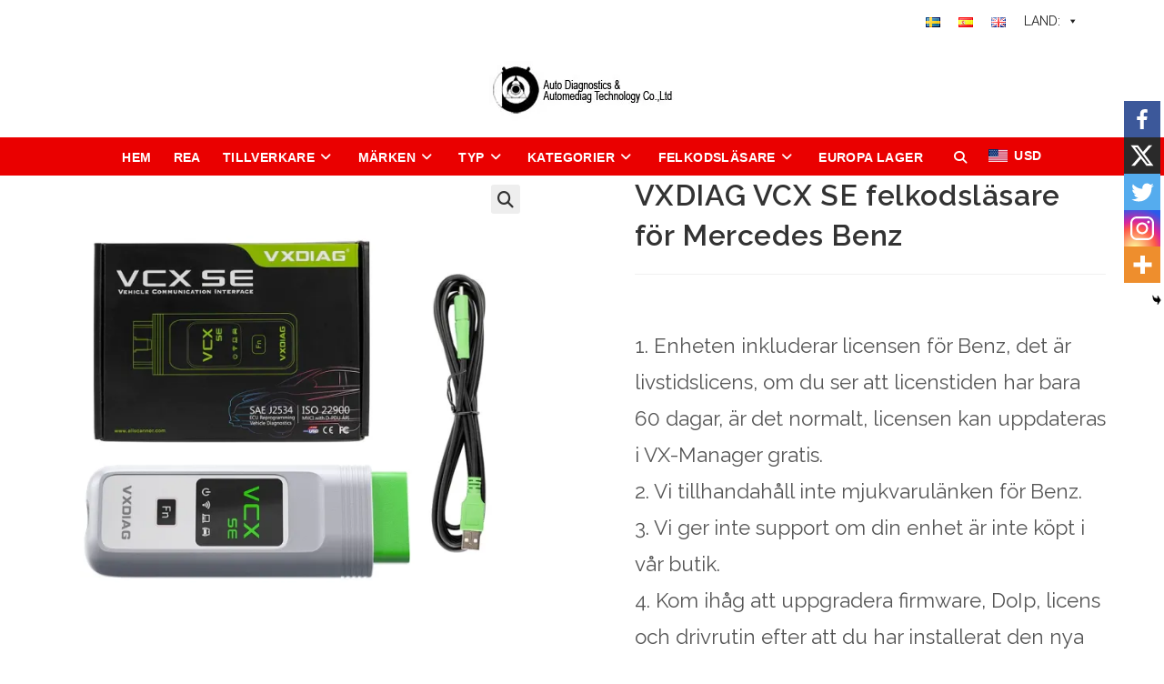

--- FILE ---
content_type: text/html; charset=UTF-8
request_url: https://orebrobildiagnos.se/OBD2/sv/product/vxdiag-vcx-se-felkodslasare-for-mercedes-benz-1905-4339-sv/
body_size: 45259
content:
<!DOCTYPE html>
<html class="html" lang="sv-SE">
<head>
	<meta charset="UTF-8">
	<link rel="profile" href="https://gmpg.org/xfn/11">

			<style type="text/css">
					.heateor_sss_button_instagram span.heateor_sss_svg,a.heateor_sss_instagram span.heateor_sss_svg{background:radial-gradient(circle at 30% 107%,#fdf497 0,#fdf497 5%,#fd5949 45%,#d6249f 60%,#285aeb 90%)}
											.heateor_sss_horizontal_sharing .heateor_sss_svg,.heateor_sss_standard_follow_icons_container .heateor_sss_svg{
							color: #fff;
						border-width: 0px;
			border-style: solid;
			border-color: transparent;
		}
					.heateor_sss_horizontal_sharing .heateorSssTCBackground{
				color:#666;
			}
					.heateor_sss_horizontal_sharing span.heateor_sss_svg:hover,.heateor_sss_standard_follow_icons_container span.heateor_sss_svg:hover{
						border-color: transparent;
		}
		.heateor_sss_vertical_sharing span.heateor_sss_svg,.heateor_sss_floating_follow_icons_container span.heateor_sss_svg{
							color: #fff;
						border-width: 0px;
			border-style: solid;
			border-color: transparent;
		}
				.heateor_sss_vertical_sharing .heateorSssTCBackground{
			color:#666;
		}
						.heateor_sss_vertical_sharing span.heateor_sss_svg:hover,.heateor_sss_floating_follow_icons_container span.heateor_sss_svg:hover{
						border-color: transparent;
		}
		@media screen and (max-width:783px) {.heateor_sss_vertical_sharing{display:none!important}}div.heateor_sss_mobile_footer{display:none;}@media screen and (max-width:783px){div.heateor_sss_bottom_sharing .heateorSssTCBackground{background-color:white}div.heateor_sss_bottom_sharing{width:100%!important;left:0!important;}div.heateor_sss_bottom_sharing a{width:20% !important;}div.heateor_sss_bottom_sharing .heateor_sss_svg{width: 100% !important;}div.heateor_sss_bottom_sharing div.heateorSssTotalShareCount{font-size:1em!important;line-height:28px!important}div.heateor_sss_bottom_sharing div.heateorSssTotalShareText{font-size:.7em!important;line-height:0px!important}div.heateor_sss_mobile_footer{display:block;height:40px;}.heateor_sss_bottom_sharing{padding:0!important;display:block!important;width:auto!important;bottom:-2px!important;top: auto!important;}.heateor_sss_bottom_sharing .heateor_sss_square_count{line-height:inherit;}.heateor_sss_bottom_sharing .heateorSssSharingArrow{display:none;}.heateor_sss_bottom_sharing .heateorSssTCBackground{margin-right:1.1em!important}}		</style>
		<meta name='robots' content='index, follow, max-image-preview:large, max-snippet:-1, max-video-preview:-1' />
<link rel="alternate" href="https://orebrobildiagnos.se/OBD2/sv/product/vxdiag-vcx-se-felkodslasare-for-mercedes-benz-1905-4339-sv/" hreflang="sv" />
<link rel="alternate" href="https://orebrobildiagnos.se/OBD2/es/product/vxdiag-vcx-se-escaner-para-mercedes-benz-1905-4339-es/" hreflang="es" />
<link rel="alternate" href="https://orebrobildiagnos.se/OBD2/en/product/vxdiag-vcx-se-diagnostic-tool-for-mercedes-benz-1905-4339-en/" hreflang="en" />
<script>window._wca = window._wca || [];</script>
<meta name="viewport" content="width=device-width, initial-scale=1">
	<!-- This site is optimized with the Yoast SEO plugin v21.9 - https://yoast.com/wordpress/plugins/seo/ -->
	<title>VXDIAG VCX SE felkodsläsare för Mercedes Benz | BILDIAGNOSTIK</title>
	<meta name="description" content="VXDIAG VCX SE felkodsläsare för Mercedes Benz VCX stöder Benz mellan 2005-2021 (12V). Funktionerna är diagnostik, programmering, simuleringsstudier." />
	<link rel="canonical" href="https://orebrobildiagnos.se/OBD2/sv/product/vxdiag-vcx-se-felkodslasare-for-mercedes-benz-1905-4339-sv/" />
	<meta property="og:locale" content="sv_SE" />
	<meta property="og:locale:alternate" content="es_ES" />
	<meta property="og:locale:alternate" content="en_GB" />
	<meta property="og:type" content="article" />
	<meta property="og:title" content="VXDIAG VCX SE felkodsläsare för Mercedes Benz | BILDIAGNOSTIK" />
	<meta property="og:description" content="VXDIAG VCX SE felkodsläsare för Mercedes Benz VCX stöder Benz mellan 2005-2021 (12V). Funktionerna är diagnostik, programmering, simuleringsstudier." />
	<meta property="og:url" content="https://orebrobildiagnos.se/OBD2/sv/product/vxdiag-vcx-se-felkodslasare-for-mercedes-benz-1905-4339-sv/" />
	<meta property="og:site_name" content="BILDIAGNOSTIK" />
	<meta property="article:modified_time" content="2025-10-26T21:36:54+00:00" />
	<meta property="og:image" content="https://orebrobildiagnos.se/OBD2/wp-content/uploads/2022/02/VXDIAG_VCX_SE_LRG.jpg" />
	<meta property="og:image:width" content="960" />
	<meta property="og:image:height" content="960" />
	<meta property="og:image:type" content="image/jpeg" />
	<meta name="twitter:card" content="summary_large_image" />
	<meta name="twitter:label1" content="Beräknad lästid" />
	<meta name="twitter:data1" content="4 minuter" />
	<script type="application/ld+json" class="yoast-schema-graph">{"@context":"https://schema.org","@graph":[{"@type":"WebPage","@id":"https://orebrobildiagnos.se/OBD2/sv/product/vxdiag-vcx-se-felkodslasare-for-mercedes-benz-1905-4339-sv/","url":"https://orebrobildiagnos.se/OBD2/sv/product/vxdiag-vcx-se-felkodslasare-for-mercedes-benz-1905-4339-sv/","name":"VXDIAG VCX SE felkodsläsare för Mercedes Benz | BILDIAGNOSTIK","isPartOf":{"@id":"https://orebrobildiagnos.se/OBD2/sv/fordonsverktyg/#website"},"primaryImageOfPage":{"@id":"https://orebrobildiagnos.se/OBD2/sv/product/vxdiag-vcx-se-felkodslasare-for-mercedes-benz-1905-4339-sv/#primaryimage"},"image":{"@id":"https://orebrobildiagnos.se/OBD2/sv/product/vxdiag-vcx-se-felkodslasare-for-mercedes-benz-1905-4339-sv/#primaryimage"},"thumbnailUrl":"https://i0.wp.com/orebrobildiagnos.se/OBD2/wp-content/uploads/2022/02/VXDIAG_VCX_SE_LRG.jpg?fit=960%2C960&ssl=1","datePublished":"2022-02-19T12:57:57+00:00","dateModified":"2025-10-26T21:36:54+00:00","description":"VXDIAG VCX SE felkodsläsare för Mercedes Benz VCX stöder Benz mellan 2005-2021 (12V). Funktionerna är diagnostik, programmering, simuleringsstudier.","breadcrumb":{"@id":"https://orebrobildiagnos.se/OBD2/sv/product/vxdiag-vcx-se-felkodslasare-for-mercedes-benz-1905-4339-sv/#breadcrumb"},"inLanguage":"sv-SE","potentialAction":[{"@type":"ReadAction","target":["https://orebrobildiagnos.se/OBD2/sv/product/vxdiag-vcx-se-felkodslasare-for-mercedes-benz-1905-4339-sv/"]}]},{"@type":"ImageObject","inLanguage":"sv-SE","@id":"https://orebrobildiagnos.se/OBD2/sv/product/vxdiag-vcx-se-felkodslasare-for-mercedes-benz-1905-4339-sv/#primaryimage","url":"https://i0.wp.com/orebrobildiagnos.se/OBD2/wp-content/uploads/2022/02/VXDIAG_VCX_SE_LRG.jpg?fit=960%2C960&ssl=1","contentUrl":"https://i0.wp.com/orebrobildiagnos.se/OBD2/wp-content/uploads/2022/02/VXDIAG_VCX_SE_LRG.jpg?fit=960%2C960&ssl=1","width":960,"height":960,"caption":"VXDIAG VCX SE felkodsläsare för Mercedes Benz"},{"@type":"BreadcrumbList","@id":"https://orebrobildiagnos.se/OBD2/sv/product/vxdiag-vcx-se-felkodslasare-for-mercedes-benz-1905-4339-sv/#breadcrumb","itemListElement":[{"@type":"ListItem","position":1,"name":"Home","item":"https://orebrobildiagnos.se/OBD2/sv/fordonsverktyg/"},{"@type":"ListItem","position":2,"name":"Webshop","item":"https://orebrobildiagnos.se/OBD2/sv/felkodslasare-och-bildiagnostik/"},{"@type":"ListItem","position":3,"name":"VXDIAG VCX SE felkodsläsare för Mercedes Benz"}]},{"@type":"WebSite","@id":"https://orebrobildiagnos.se/OBD2/sv/fordonsverktyg/#website","url":"https://orebrobildiagnos.se/OBD2/sv/fordonsverktyg/","name":"BILDIAGNOSTIK","description":"Onlinebutik för fordonsverktyg.","publisher":{"@id":"https://orebrobildiagnos.se/OBD2/sv/fordonsverktyg/#organization"},"potentialAction":[{"@type":"SearchAction","target":{"@type":"EntryPoint","urlTemplate":"https://orebrobildiagnos.se/OBD2/sv/fordonsverktyg/?s={search_term_string}"},"query-input":"required name=search_term_string"}],"inLanguage":"sv-SE"},{"@type":"Organization","@id":"https://orebrobildiagnos.se/OBD2/sv/fordonsverktyg/#organization","name":"Auto Diagnostics & Automediag Technology Co., Ltd","url":"https://orebrobildiagnos.se/OBD2/sv/fordonsverktyg/","logo":{"@type":"ImageObject","inLanguage":"sv-SE","@id":"https://orebrobildiagnos.se/OBD2/sv/fordonsverktyg/#/schema/logo/image/","url":"https://orebrobildiagnos.se/OBD2/wp-content/uploads/2020/02/logo_geometrico_peq.png","contentUrl":"https://orebrobildiagnos.se/OBD2/wp-content/uploads/2020/02/logo_geometrico_peq.png","width":204,"height":66,"caption":"Auto Diagnostics & Automediag Technology Co., Ltd"},"image":{"@id":"https://orebrobildiagnos.se/OBD2/sv/fordonsverktyg/#/schema/logo/image/"}}]}</script>
	<!-- / Yoast SEO plugin. -->


<link rel='dns-prefetch' href='//stats.wp.com' />
<link rel='dns-prefetch' href='//www.googletagmanager.com' />
<link rel='dns-prefetch' href='//fonts.googleapis.com' />
<link rel='dns-prefetch' href='//i0.wp.com' />
<link rel='dns-prefetch' href='//c0.wp.com' />
<link rel="alternate" type="application/rss+xml" title="BILDIAGNOSTIK &raquo; Webbflöde" href="https://orebrobildiagnos.se/OBD2/sv/feed/" />
<link rel="alternate" type="application/rss+xml" title="BILDIAGNOSTIK &raquo; Kommentarsflöde" href="https://orebrobildiagnos.se/OBD2/sv/comments/feed/" />
<link rel="alternate" type="application/rss+xml" title="BILDIAGNOSTIK &raquo; Kommentarsflöde för VXDIAG VCX SE felkodsläsare för Mercedes Benz" href="https://orebrobildiagnos.se/OBD2/sv/product/vxdiag-vcx-se-felkodslasare-for-mercedes-benz-1905-4339-sv/feed/" />
<script>
window._wpemojiSettings = {"baseUrl":"https:\/\/s.w.org\/images\/core\/emoji\/15.0.3\/72x72\/","ext":".png","svgUrl":"https:\/\/s.w.org\/images\/core\/emoji\/15.0.3\/svg\/","svgExt":".svg","source":{"concatemoji":"https:\/\/orebrobildiagnos.se\/OBD2\/wp-includes\/js\/wp-emoji-release.min.js?ver=6.6.4"}};
/*! This file is auto-generated */
!function(i,n){var o,s,e;function c(e){try{var t={supportTests:e,timestamp:(new Date).valueOf()};sessionStorage.setItem(o,JSON.stringify(t))}catch(e){}}function p(e,t,n){e.clearRect(0,0,e.canvas.width,e.canvas.height),e.fillText(t,0,0);var t=new Uint32Array(e.getImageData(0,0,e.canvas.width,e.canvas.height).data),r=(e.clearRect(0,0,e.canvas.width,e.canvas.height),e.fillText(n,0,0),new Uint32Array(e.getImageData(0,0,e.canvas.width,e.canvas.height).data));return t.every(function(e,t){return e===r[t]})}function u(e,t,n){switch(t){case"flag":return n(e,"\ud83c\udff3\ufe0f\u200d\u26a7\ufe0f","\ud83c\udff3\ufe0f\u200b\u26a7\ufe0f")?!1:!n(e,"\ud83c\uddfa\ud83c\uddf3","\ud83c\uddfa\u200b\ud83c\uddf3")&&!n(e,"\ud83c\udff4\udb40\udc67\udb40\udc62\udb40\udc65\udb40\udc6e\udb40\udc67\udb40\udc7f","\ud83c\udff4\u200b\udb40\udc67\u200b\udb40\udc62\u200b\udb40\udc65\u200b\udb40\udc6e\u200b\udb40\udc67\u200b\udb40\udc7f");case"emoji":return!n(e,"\ud83d\udc26\u200d\u2b1b","\ud83d\udc26\u200b\u2b1b")}return!1}function f(e,t,n){var r="undefined"!=typeof WorkerGlobalScope&&self instanceof WorkerGlobalScope?new OffscreenCanvas(300,150):i.createElement("canvas"),a=r.getContext("2d",{willReadFrequently:!0}),o=(a.textBaseline="top",a.font="600 32px Arial",{});return e.forEach(function(e){o[e]=t(a,e,n)}),o}function t(e){var t=i.createElement("script");t.src=e,t.defer=!0,i.head.appendChild(t)}"undefined"!=typeof Promise&&(o="wpEmojiSettingsSupports",s=["flag","emoji"],n.supports={everything:!0,everythingExceptFlag:!0},e=new Promise(function(e){i.addEventListener("DOMContentLoaded",e,{once:!0})}),new Promise(function(t){var n=function(){try{var e=JSON.parse(sessionStorage.getItem(o));if("object"==typeof e&&"number"==typeof e.timestamp&&(new Date).valueOf()<e.timestamp+604800&&"object"==typeof e.supportTests)return e.supportTests}catch(e){}return null}();if(!n){if("undefined"!=typeof Worker&&"undefined"!=typeof OffscreenCanvas&&"undefined"!=typeof URL&&URL.createObjectURL&&"undefined"!=typeof Blob)try{var e="postMessage("+f.toString()+"("+[JSON.stringify(s),u.toString(),p.toString()].join(",")+"));",r=new Blob([e],{type:"text/javascript"}),a=new Worker(URL.createObjectURL(r),{name:"wpTestEmojiSupports"});return void(a.onmessage=function(e){c(n=e.data),a.terminate(),t(n)})}catch(e){}c(n=f(s,u,p))}t(n)}).then(function(e){for(var t in e)n.supports[t]=e[t],n.supports.everything=n.supports.everything&&n.supports[t],"flag"!==t&&(n.supports.everythingExceptFlag=n.supports.everythingExceptFlag&&n.supports[t]);n.supports.everythingExceptFlag=n.supports.everythingExceptFlag&&!n.supports.flag,n.DOMReady=!1,n.readyCallback=function(){n.DOMReady=!0}}).then(function(){return e}).then(function(){var e;n.supports.everything||(n.readyCallback(),(e=n.source||{}).concatemoji?t(e.concatemoji):e.wpemoji&&e.twemoji&&(t(e.twemoji),t(e.wpemoji)))}))}((window,document),window._wpemojiSettings);
</script>
<style id="woo-sctr-frontend-countdown-style" type="text/css">.woo-sctr-shortcode-wrap-wrap.woo-sctr-shortcode-wrap-wrap-salescountdowntimer{display:block;text-align:center;}.woo-sctr-shortcode-wrap-wrap.woo-sctr-shortcode-wrap-wrap-salescountdowntimer .woo-sctr-shortcode-countdown-1{color:#000000;padding:2px;}.woo-sctr-shortcode-wrap-wrap.woo-sctr-shortcode-wrap-wrap-salescountdowntimer .woo-sctr-shortcode-countdown-1 .woo-sctr-shortcode-countdown-value,.woo-sctr-shortcode-wrap-wrap.woo-sctr-shortcode-wrap-wrap-salescountdowntimer .woo-sctr-shortcode-countdown-1 .woo-sctr-shortcode-countdown-value-container{color:#ffb600;font-size:28px;}.woo-sctr-shortcode-wrap-wrap.woo-sctr-shortcode-wrap-wrap-salescountdowntimer .woo-sctr-shortcode-countdown-1 .woo-sctr-shortcode-countdown-text{font-size:12px;}</style><style id='wp-emoji-styles-inline-css'>

	img.wp-smiley, img.emoji {
		display: inline !important;
		border: none !important;
		box-shadow: none !important;
		height: 1em !important;
		width: 1em !important;
		margin: 0 0.07em !important;
		vertical-align: -0.1em !important;
		background: none !important;
		padding: 0 !important;
	}
</style>
<link rel='stylesheet' id='wp-block-library-css' href='https://c0.wp.com/c/6.6.4/wp-includes/css/dist/block-library/style.min.css' media='all' />
<style id='wp-block-library-inline-css'>
.has-text-align-justify{text-align:justify;}
</style>
<style id='wp-block-library-theme-inline-css'>
.wp-block-audio :where(figcaption){color:#555;font-size:13px;text-align:center}.is-dark-theme .wp-block-audio :where(figcaption){color:#ffffffa6}.wp-block-audio{margin:0 0 1em}.wp-block-code{border:1px solid #ccc;border-radius:4px;font-family:Menlo,Consolas,monaco,monospace;padding:.8em 1em}.wp-block-embed :where(figcaption){color:#555;font-size:13px;text-align:center}.is-dark-theme .wp-block-embed :where(figcaption){color:#ffffffa6}.wp-block-embed{margin:0 0 1em}.blocks-gallery-caption{color:#555;font-size:13px;text-align:center}.is-dark-theme .blocks-gallery-caption{color:#ffffffa6}:root :where(.wp-block-image figcaption){color:#555;font-size:13px;text-align:center}.is-dark-theme :root :where(.wp-block-image figcaption){color:#ffffffa6}.wp-block-image{margin:0 0 1em}.wp-block-pullquote{border-bottom:4px solid;border-top:4px solid;color:currentColor;margin-bottom:1.75em}.wp-block-pullquote cite,.wp-block-pullquote footer,.wp-block-pullquote__citation{color:currentColor;font-size:.8125em;font-style:normal;text-transform:uppercase}.wp-block-quote{border-left:.25em solid;margin:0 0 1.75em;padding-left:1em}.wp-block-quote cite,.wp-block-quote footer{color:currentColor;font-size:.8125em;font-style:normal;position:relative}.wp-block-quote.has-text-align-right{border-left:none;border-right:.25em solid;padding-left:0;padding-right:1em}.wp-block-quote.has-text-align-center{border:none;padding-left:0}.wp-block-quote.is-large,.wp-block-quote.is-style-large,.wp-block-quote.is-style-plain{border:none}.wp-block-search .wp-block-search__label{font-weight:700}.wp-block-search__button{border:1px solid #ccc;padding:.375em .625em}:where(.wp-block-group.has-background){padding:1.25em 2.375em}.wp-block-separator.has-css-opacity{opacity:.4}.wp-block-separator{border:none;border-bottom:2px solid;margin-left:auto;margin-right:auto}.wp-block-separator.has-alpha-channel-opacity{opacity:1}.wp-block-separator:not(.is-style-wide):not(.is-style-dots){width:100px}.wp-block-separator.has-background:not(.is-style-dots){border-bottom:none;height:1px}.wp-block-separator.has-background:not(.is-style-wide):not(.is-style-dots){height:2px}.wp-block-table{margin:0 0 1em}.wp-block-table td,.wp-block-table th{word-break:normal}.wp-block-table :where(figcaption){color:#555;font-size:13px;text-align:center}.is-dark-theme .wp-block-table :where(figcaption){color:#ffffffa6}.wp-block-video :where(figcaption){color:#555;font-size:13px;text-align:center}.is-dark-theme .wp-block-video :where(figcaption){color:#ffffffa6}.wp-block-video{margin:0 0 1em}:root :where(.wp-block-template-part.has-background){margin-bottom:0;margin-top:0;padding:1.25em 2.375em}
</style>
<link rel='stylesheet' id='mediaelement-css' href='https://c0.wp.com/c/6.6.4/wp-includes/js/mediaelement/mediaelementplayer-legacy.min.css' media='all' />
<link rel='stylesheet' id='wp-mediaelement-css' href='https://c0.wp.com/c/6.6.4/wp-includes/js/mediaelement/wp-mediaelement.min.css' media='all' />
<style id='jetpack-sharing-buttons-style-inline-css'>
.jetpack-sharing-buttons__services-list{display:flex;flex-direction:row;flex-wrap:wrap;gap:0;list-style-type:none;margin:5px;padding:0}.jetpack-sharing-buttons__services-list.has-small-icon-size{font-size:12px}.jetpack-sharing-buttons__services-list.has-normal-icon-size{font-size:16px}.jetpack-sharing-buttons__services-list.has-large-icon-size{font-size:24px}.jetpack-sharing-buttons__services-list.has-huge-icon-size{font-size:36px}@media print{.jetpack-sharing-buttons__services-list{display:none!important}}.editor-styles-wrapper .wp-block-jetpack-sharing-buttons{gap:0;padding-inline-start:0}ul.jetpack-sharing-buttons__services-list.has-background{padding:1.25em 2.375em}
</style>
<style id='classic-theme-styles-inline-css'>
/*! This file is auto-generated */
.wp-block-button__link{color:#fff;background-color:#32373c;border-radius:9999px;box-shadow:none;text-decoration:none;padding:calc(.667em + 2px) calc(1.333em + 2px);font-size:1.125em}.wp-block-file__button{background:#32373c;color:#fff;text-decoration:none}
</style>
<style id='global-styles-inline-css'>
:root{--wp--preset--aspect-ratio--square: 1;--wp--preset--aspect-ratio--4-3: 4/3;--wp--preset--aspect-ratio--3-4: 3/4;--wp--preset--aspect-ratio--3-2: 3/2;--wp--preset--aspect-ratio--2-3: 2/3;--wp--preset--aspect-ratio--16-9: 16/9;--wp--preset--aspect-ratio--9-16: 9/16;--wp--preset--color--black: #000000;--wp--preset--color--cyan-bluish-gray: #abb8c3;--wp--preset--color--white: #ffffff;--wp--preset--color--pale-pink: #f78da7;--wp--preset--color--vivid-red: #cf2e2e;--wp--preset--color--luminous-vivid-orange: #ff6900;--wp--preset--color--luminous-vivid-amber: #fcb900;--wp--preset--color--light-green-cyan: #7bdcb5;--wp--preset--color--vivid-green-cyan: #00d084;--wp--preset--color--pale-cyan-blue: #8ed1fc;--wp--preset--color--vivid-cyan-blue: #0693e3;--wp--preset--color--vivid-purple: #9b51e0;--wp--preset--gradient--vivid-cyan-blue-to-vivid-purple: linear-gradient(135deg,rgba(6,147,227,1) 0%,rgb(155,81,224) 100%);--wp--preset--gradient--light-green-cyan-to-vivid-green-cyan: linear-gradient(135deg,rgb(122,220,180) 0%,rgb(0,208,130) 100%);--wp--preset--gradient--luminous-vivid-amber-to-luminous-vivid-orange: linear-gradient(135deg,rgba(252,185,0,1) 0%,rgba(255,105,0,1) 100%);--wp--preset--gradient--luminous-vivid-orange-to-vivid-red: linear-gradient(135deg,rgba(255,105,0,1) 0%,rgb(207,46,46) 100%);--wp--preset--gradient--very-light-gray-to-cyan-bluish-gray: linear-gradient(135deg,rgb(238,238,238) 0%,rgb(169,184,195) 100%);--wp--preset--gradient--cool-to-warm-spectrum: linear-gradient(135deg,rgb(74,234,220) 0%,rgb(151,120,209) 20%,rgb(207,42,186) 40%,rgb(238,44,130) 60%,rgb(251,105,98) 80%,rgb(254,248,76) 100%);--wp--preset--gradient--blush-light-purple: linear-gradient(135deg,rgb(255,206,236) 0%,rgb(152,150,240) 100%);--wp--preset--gradient--blush-bordeaux: linear-gradient(135deg,rgb(254,205,165) 0%,rgb(254,45,45) 50%,rgb(107,0,62) 100%);--wp--preset--gradient--luminous-dusk: linear-gradient(135deg,rgb(255,203,112) 0%,rgb(199,81,192) 50%,rgb(65,88,208) 100%);--wp--preset--gradient--pale-ocean: linear-gradient(135deg,rgb(255,245,203) 0%,rgb(182,227,212) 50%,rgb(51,167,181) 100%);--wp--preset--gradient--electric-grass: linear-gradient(135deg,rgb(202,248,128) 0%,rgb(113,206,126) 100%);--wp--preset--gradient--midnight: linear-gradient(135deg,rgb(2,3,129) 0%,rgb(40,116,252) 100%);--wp--preset--font-size--small: 13px;--wp--preset--font-size--medium: 20px;--wp--preset--font-size--large: 36px;--wp--preset--font-size--x-large: 42px;--wp--preset--spacing--20: 0.44rem;--wp--preset--spacing--30: 0.67rem;--wp--preset--spacing--40: 1rem;--wp--preset--spacing--50: 1.5rem;--wp--preset--spacing--60: 2.25rem;--wp--preset--spacing--70: 3.38rem;--wp--preset--spacing--80: 5.06rem;--wp--preset--shadow--natural: 6px 6px 9px rgba(0, 0, 0, 0.2);--wp--preset--shadow--deep: 12px 12px 50px rgba(0, 0, 0, 0.4);--wp--preset--shadow--sharp: 6px 6px 0px rgba(0, 0, 0, 0.2);--wp--preset--shadow--outlined: 6px 6px 0px -3px rgba(255, 255, 255, 1), 6px 6px rgba(0, 0, 0, 1);--wp--preset--shadow--crisp: 6px 6px 0px rgba(0, 0, 0, 1);}:where(.is-layout-flex){gap: 0.5em;}:where(.is-layout-grid){gap: 0.5em;}body .is-layout-flex{display: flex;}.is-layout-flex{flex-wrap: wrap;align-items: center;}.is-layout-flex > :is(*, div){margin: 0;}body .is-layout-grid{display: grid;}.is-layout-grid > :is(*, div){margin: 0;}:where(.wp-block-columns.is-layout-flex){gap: 2em;}:where(.wp-block-columns.is-layout-grid){gap: 2em;}:where(.wp-block-post-template.is-layout-flex){gap: 1.25em;}:where(.wp-block-post-template.is-layout-grid){gap: 1.25em;}.has-black-color{color: var(--wp--preset--color--black) !important;}.has-cyan-bluish-gray-color{color: var(--wp--preset--color--cyan-bluish-gray) !important;}.has-white-color{color: var(--wp--preset--color--white) !important;}.has-pale-pink-color{color: var(--wp--preset--color--pale-pink) !important;}.has-vivid-red-color{color: var(--wp--preset--color--vivid-red) !important;}.has-luminous-vivid-orange-color{color: var(--wp--preset--color--luminous-vivid-orange) !important;}.has-luminous-vivid-amber-color{color: var(--wp--preset--color--luminous-vivid-amber) !important;}.has-light-green-cyan-color{color: var(--wp--preset--color--light-green-cyan) !important;}.has-vivid-green-cyan-color{color: var(--wp--preset--color--vivid-green-cyan) !important;}.has-pale-cyan-blue-color{color: var(--wp--preset--color--pale-cyan-blue) !important;}.has-vivid-cyan-blue-color{color: var(--wp--preset--color--vivid-cyan-blue) !important;}.has-vivid-purple-color{color: var(--wp--preset--color--vivid-purple) !important;}.has-black-background-color{background-color: var(--wp--preset--color--black) !important;}.has-cyan-bluish-gray-background-color{background-color: var(--wp--preset--color--cyan-bluish-gray) !important;}.has-white-background-color{background-color: var(--wp--preset--color--white) !important;}.has-pale-pink-background-color{background-color: var(--wp--preset--color--pale-pink) !important;}.has-vivid-red-background-color{background-color: var(--wp--preset--color--vivid-red) !important;}.has-luminous-vivid-orange-background-color{background-color: var(--wp--preset--color--luminous-vivid-orange) !important;}.has-luminous-vivid-amber-background-color{background-color: var(--wp--preset--color--luminous-vivid-amber) !important;}.has-light-green-cyan-background-color{background-color: var(--wp--preset--color--light-green-cyan) !important;}.has-vivid-green-cyan-background-color{background-color: var(--wp--preset--color--vivid-green-cyan) !important;}.has-pale-cyan-blue-background-color{background-color: var(--wp--preset--color--pale-cyan-blue) !important;}.has-vivid-cyan-blue-background-color{background-color: var(--wp--preset--color--vivid-cyan-blue) !important;}.has-vivid-purple-background-color{background-color: var(--wp--preset--color--vivid-purple) !important;}.has-black-border-color{border-color: var(--wp--preset--color--black) !important;}.has-cyan-bluish-gray-border-color{border-color: var(--wp--preset--color--cyan-bluish-gray) !important;}.has-white-border-color{border-color: var(--wp--preset--color--white) !important;}.has-pale-pink-border-color{border-color: var(--wp--preset--color--pale-pink) !important;}.has-vivid-red-border-color{border-color: var(--wp--preset--color--vivid-red) !important;}.has-luminous-vivid-orange-border-color{border-color: var(--wp--preset--color--luminous-vivid-orange) !important;}.has-luminous-vivid-amber-border-color{border-color: var(--wp--preset--color--luminous-vivid-amber) !important;}.has-light-green-cyan-border-color{border-color: var(--wp--preset--color--light-green-cyan) !important;}.has-vivid-green-cyan-border-color{border-color: var(--wp--preset--color--vivid-green-cyan) !important;}.has-pale-cyan-blue-border-color{border-color: var(--wp--preset--color--pale-cyan-blue) !important;}.has-vivid-cyan-blue-border-color{border-color: var(--wp--preset--color--vivid-cyan-blue) !important;}.has-vivid-purple-border-color{border-color: var(--wp--preset--color--vivid-purple) !important;}.has-vivid-cyan-blue-to-vivid-purple-gradient-background{background: var(--wp--preset--gradient--vivid-cyan-blue-to-vivid-purple) !important;}.has-light-green-cyan-to-vivid-green-cyan-gradient-background{background: var(--wp--preset--gradient--light-green-cyan-to-vivid-green-cyan) !important;}.has-luminous-vivid-amber-to-luminous-vivid-orange-gradient-background{background: var(--wp--preset--gradient--luminous-vivid-amber-to-luminous-vivid-orange) !important;}.has-luminous-vivid-orange-to-vivid-red-gradient-background{background: var(--wp--preset--gradient--luminous-vivid-orange-to-vivid-red) !important;}.has-very-light-gray-to-cyan-bluish-gray-gradient-background{background: var(--wp--preset--gradient--very-light-gray-to-cyan-bluish-gray) !important;}.has-cool-to-warm-spectrum-gradient-background{background: var(--wp--preset--gradient--cool-to-warm-spectrum) !important;}.has-blush-light-purple-gradient-background{background: var(--wp--preset--gradient--blush-light-purple) !important;}.has-blush-bordeaux-gradient-background{background: var(--wp--preset--gradient--blush-bordeaux) !important;}.has-luminous-dusk-gradient-background{background: var(--wp--preset--gradient--luminous-dusk) !important;}.has-pale-ocean-gradient-background{background: var(--wp--preset--gradient--pale-ocean) !important;}.has-electric-grass-gradient-background{background: var(--wp--preset--gradient--electric-grass) !important;}.has-midnight-gradient-background{background: var(--wp--preset--gradient--midnight) !important;}.has-small-font-size{font-size: var(--wp--preset--font-size--small) !important;}.has-medium-font-size{font-size: var(--wp--preset--font-size--medium) !important;}.has-large-font-size{font-size: var(--wp--preset--font-size--large) !important;}.has-x-large-font-size{font-size: var(--wp--preset--font-size--x-large) !important;}
:where(.wp-block-post-template.is-layout-flex){gap: 1.25em;}:where(.wp-block-post-template.is-layout-grid){gap: 1.25em;}
:where(.wp-block-columns.is-layout-flex){gap: 2em;}:where(.wp-block-columns.is-layout-grid){gap: 2em;}
:root :where(.wp-block-pullquote){font-size: 1.5em;line-height: 1.6;}
</style>
<link rel='stylesheet' id='pb_animate-css' href='https://orebrobildiagnos.se/OBD2/wp-content/plugins/ays-popup-box/public/css/animate.css?ver=4.1.1' media='all' />
<link rel='stylesheet' id='contact-form-7-css' href='https://orebrobildiagnos.se/OBD2/wp-content/plugins/contact-form-7/includes/css/styles.css?ver=5.6.4' media='all' />
<style id='contact-form-7-inline-css'>
.wpcf7 .wpcf7-recaptcha iframe {margin-bottom: 0;}.wpcf7 .wpcf7-recaptcha[data-align="center"] > div {margin: 0 auto;}.wpcf7 .wpcf7-recaptcha[data-align="right"] > div {margin: 0 0 0 auto;}
</style>
<link rel='stylesheet' id='photoswipe-css' href='https://c0.wp.com/p/woocommerce/8.5.1/assets/css/photoswipe/photoswipe.min.css' media='all' />
<link rel='stylesheet' id='photoswipe-default-skin-css' href='https://c0.wp.com/p/woocommerce/8.5.1/assets/css/photoswipe/default-skin/default-skin.min.css' media='all' />
<style id='woocommerce-inline-inline-css'>
.woocommerce form .form-row .required { visibility: visible; }
</style>
<link rel='stylesheet' id='style-name-css' href='https://orebrobildiagnos.se/OBD2/wp-content/plugins/currency-switcher-for-woocommerce/assets/css/frontend.css?ver=6.6.4' media='all' />
<link rel='stylesheet' id='aws-style-css' href='https://orebrobildiagnos.se/OBD2/wp-content/plugins/advanced-woo-search/assets/css/common.min.css?ver=2.90' media='all' />
<link rel='stylesheet' id='megamenu-css' href='https://orebrobildiagnos.se/OBD2/wp-content/uploads/maxmegamenu/style_sv_se.css?ver=bc9145' media='all' />
<link rel='stylesheet' id='dashicons-css' href='https://c0.wp.com/c/6.6.4/wp-includes/css/dashicons.min.css' media='all' />
<link rel='stylesheet' id='oceanwp-woo-mini-cart-css' href='https://orebrobildiagnos.se/OBD2/wp-content/themes/oceanwp/assets/css/woo/woo-mini-cart.min.css?ver=6.6.4' media='all' />
<link rel='stylesheet' id='font-awesome-css' href='https://orebrobildiagnos.se/OBD2/wp-content/themes/oceanwp/assets/fonts/fontawesome/css/all.min.css?ver=6.4.2' media='all' />
<link rel='stylesheet' id='simple-line-icons-css' href='https://orebrobildiagnos.se/OBD2/wp-content/themes/oceanwp/assets/css/third/simple-line-icons.min.css?ver=2.4.0' media='all' />
<link rel='stylesheet' id='oceanwp-style-css' href='https://orebrobildiagnos.se/OBD2/wp-content/themes/oceanwp/assets/css/style.min.css?ver=3.5.3' media='all' />
<link rel='stylesheet' id='oceanwp-google-font-raleway-css' href='//fonts.googleapis.com/css?family=Raleway%3A100%2C200%2C300%2C400%2C500%2C600%2C700%2C800%2C900%2C100i%2C200i%2C300i%2C400i%2C500i%2C600i%2C700i%2C800i%2C900i&#038;subset=latin&#038;display=swap&#038;ver=6.6.4' media='all' />
<link rel='stylesheet' id='wcpa-frontend-css' href='https://orebrobildiagnos.se/OBD2/wp-content/plugins/woo-custom-product-addons/assets/css/style_1.css?ver=3.0.5' media='all' />
<link rel='stylesheet' id='heateor_sss_frontend_css-css' href='https://orebrobildiagnos.se/OBD2/wp-content/plugins/sassy-social-share/public/css/sassy-social-share-public.css?ver=3.3.56' media='all' />
<link rel='stylesheet' id='oceanwp-woocommerce-css' href='https://orebrobildiagnos.se/OBD2/wp-content/themes/oceanwp/assets/css/woo/woocommerce.min.css?ver=6.6.4' media='all' />
<link rel='stylesheet' id='oceanwp-woo-star-font-css' href='https://orebrobildiagnos.se/OBD2/wp-content/themes/oceanwp/assets/css/woo/woo-star-font.min.css?ver=6.6.4' media='all' />
<link rel='stylesheet' id='oceanwp-woo-quick-view-css' href='https://orebrobildiagnos.se/OBD2/wp-content/themes/oceanwp/assets/css/woo/woo-quick-view.min.css?ver=6.6.4' media='all' />
<link rel='stylesheet' id='oceanwp-woo-floating-bar-css' href='https://orebrobildiagnos.se/OBD2/wp-content/themes/oceanwp/assets/css/woo/woo-floating-bar.min.css?ver=6.6.4' media='all' />
<script type="text/template" id="tmpl-variation-template">
	<div class="woocommerce-variation-description">{{{ data.variation.variation_description }}}</div>
	<div class="woocommerce-variation-price">{{{ data.variation.price_html }}}</div>
	<div class="woocommerce-variation-availability">{{{ data.variation.availability_html }}}</div>
</script>
<script type="text/template" id="tmpl-unavailable-variation-template">
	<p>Den här produkten är inte tillgänglig. Välj en annan kombination.</p>
</script>
<!--n2css--><script src="https://c0.wp.com/c/6.6.4/wp-includes/js/dist/hooks.min.js" id="wp-hooks-js"></script>
<script src="https://stats.wp.com/w.js?ver=202548" id="woo-tracks-js"></script>
<script src="https://c0.wp.com/c/6.6.4/wp-includes/js/jquery/jquery.min.js" id="jquery-core-js"></script>
<script src="https://c0.wp.com/c/6.6.4/wp-includes/js/jquery/jquery-migrate.min.js" id="jquery-migrate-js"></script>
<script id="ays-pb-js-extra">
var pbLocalizeObj = {"seconds":"seconds","thisWillClose":"This will close in","icons":{"close_icon":"<svg class=\"ays_pb_material_close_icon\" xmlns=\"https:\/\/www.w3.org\/2000\/svg\" height=\"36px\" viewBox=\"0 0 24 24\" width=\"36px\" fill=\"#000000\" alt=\"Pop-up Close\"><path d=\"M0 0h24v24H0z\" fill=\"none\"\/><path d=\"M19 6.41L17.59 5 12 10.59 6.41 5 5 6.41 10.59 12 5 17.59 6.41 19 12 13.41 17.59 19 19 17.59 13.41 12z\"\/><\/svg>","close_circle_icon":"<svg class=\"ays_pb_material_close_circle_icon\" xmlns=\"https:\/\/www.w3.org\/2000\/svg\" height=\"24\" viewBox=\"0 0 24 24\" width=\"36\" alt=\"Pop-up Close\"><path d=\"M0 0h24v24H0z\" fill=\"none\"\/><path d=\"M12 2C6.47 2 2 6.47 2 12s4.47 10 10 10 10-4.47 10-10S17.53 2 12 2zm5 13.59L15.59 17 12 13.41 8.41 17 7 15.59 10.59 12 7 8.41 8.41 7 12 10.59 15.59 7 17 8.41 13.41 12 17 15.59z\"\/><\/svg>","volume_up_icon":"<svg class=\"ays_pb_fa_volume\" xmlns=\"https:\/\/www.w3.org\/2000\/svg\" height=\"24\" viewBox=\"0 0 24 24\" width=\"36\"><path d=\"M0 0h24v24H0z\" fill=\"none\"\/><path d=\"M3 9v6h4l5 5V4L7 9H3zm13.5 3c0-1.77-1.02-3.29-2.5-4.03v8.05c1.48-.73 2.5-2.25 2.5-4.02zM14 3.23v2.06c2.89.86 5 3.54 5 6.71s-2.11 5.85-5 6.71v2.06c4.01-.91 7-4.49 7-8.77s-2.99-7.86-7-8.77z\"\/><\/svg>","volume_mute_icon":"<svg xmlns=\"https:\/\/www.w3.org\/2000\/svg\" height=\"24\" viewBox=\"0 0 24 24\" width=\"24\"><path d=\"M0 0h24v24H0z\" fill=\"none\"\/><path d=\"M7 9v6h4l5 5V4l-5 5H7z\"\/><\/svg>"}};
</script>
<script src="https://orebrobildiagnos.se/OBD2/wp-content/plugins/ays-popup-box/public/js/ays-pb-public.js?ver=4.1.1" id="ays-pb-js"></script>
<script src="https://c0.wp.com/p/woocommerce/8.5.1/assets/js/jquery-blockui/jquery.blockUI.min.js" id="jquery-blockui-js" defer data-wp-strategy="defer"></script>
<script id="wc-add-to-cart-js-extra">
var wc_add_to_cart_params = {"ajax_url":"\/OBD2\/wp-admin\/admin-ajax.php","wc_ajax_url":"\/OBD2\/sv\/fordonsverktyg\/?wc-ajax=%%endpoint%%&currency=USD","i18n_view_cart":"Visa varukorg","cart_url":"https:\/\/orebrobildiagnos.se\/OBD2\/sv\/basket\/","is_cart":"","cart_redirect_after_add":"no"};
</script>
<script src="https://c0.wp.com/p/woocommerce/8.5.1/assets/js/frontend/add-to-cart.min.js" id="wc-add-to-cart-js" defer data-wp-strategy="defer"></script>
<script src="https://c0.wp.com/p/woocommerce/8.5.1/assets/js/zoom/jquery.zoom.min.js" id="zoom-js" defer data-wp-strategy="defer"></script>
<script src="https://c0.wp.com/p/woocommerce/8.5.1/assets/js/flexslider/jquery.flexslider.min.js" id="flexslider-js" defer data-wp-strategy="defer"></script>
<script src="https://c0.wp.com/p/woocommerce/8.5.1/assets/js/photoswipe/photoswipe.min.js" id="photoswipe-js" defer data-wp-strategy="defer"></script>
<script src="https://c0.wp.com/p/woocommerce/8.5.1/assets/js/photoswipe/photoswipe-ui-default.min.js" id="photoswipe-ui-default-js" defer data-wp-strategy="defer"></script>
<script id="wc-single-product-js-extra">
var wc_single_product_params = {"i18n_required_rating_text":"V\u00e4lj ett betyg","review_rating_required":"yes","flexslider":{"rtl":false,"animation":"slide","smoothHeight":true,"directionNav":false,"controlNav":"thumbnails","slideshow":false,"animationSpeed":500,"animationLoop":false,"allowOneSlide":false},"zoom_enabled":"1","zoom_options":[],"photoswipe_enabled":"1","photoswipe_options":{"shareEl":false,"closeOnScroll":false,"history":false,"hideAnimationDuration":0,"showAnimationDuration":0},"flexslider_enabled":"1"};
</script>
<script src="https://c0.wp.com/p/woocommerce/8.5.1/assets/js/frontend/single-product.min.js" id="wc-single-product-js" defer data-wp-strategy="defer"></script>
<script src="https://c0.wp.com/p/woocommerce/8.5.1/assets/js/js-cookie/js.cookie.min.js" id="js-cookie-js" defer data-wp-strategy="defer"></script>
<script id="woocommerce-js-extra">
var woocommerce_params = {"ajax_url":"\/OBD2\/wp-admin\/admin-ajax.php","wc_ajax_url":"\/OBD2\/sv\/fordonsverktyg\/?wc-ajax=%%endpoint%%&currency=USD"};
</script>
<script src="https://c0.wp.com/p/woocommerce/8.5.1/assets/js/frontend/woocommerce.min.js" id="woocommerce-js" defer data-wp-strategy="defer"></script>
<script id="WCPAY_ASSETS-js-extra">
var wcpayAssets = {"url":"https:\/\/orebrobildiagnos.se\/OBD2\/wp-content\/plugins\/woocommerce-payments\/dist\/"};
</script>
<script src="https://stats.wp.com/s-202548.js" id="woocommerce-analytics-js" defer data-wp-strategy="defer"></script>

<!-- Kodblock för ”Google Analytics” tillagt av Site Kit -->
<script src="https://www.googletagmanager.com/gtag/js?id=G-G3W0BM7P8H" id="google_gtagjs-js" async></script>
<script id="google_gtagjs-js-after">
window.dataLayer = window.dataLayer || [];function gtag(){dataLayer.push(arguments);}
gtag('set', 'linker', {"domains":["orebrobildiagnos.se"]} );
gtag("js", new Date());
gtag("set", "developer_id.dZTNiMT", true);
gtag("config", "G-G3W0BM7P8H");
</script>

<!-- Avslut av kodblock för ”Google Analytics” tillagt av Site Kit -->
<script src="https://c0.wp.com/c/6.6.4/wp-includes/js/underscore.min.js" id="underscore-js"></script>
<script id="wp-util-js-extra">
var _wpUtilSettings = {"ajax":{"url":"\/OBD2\/wp-admin\/admin-ajax.php"}};
</script>
<script src="https://c0.wp.com/c/6.6.4/wp-includes/js/wp-util.min.js" id="wp-util-js"></script>
<script id="wc-add-to-cart-variation-js-extra">
var wc_add_to_cart_variation_params = {"wc_ajax_url":"\/OBD2\/sv\/fordonsverktyg\/?wc-ajax=%%endpoint%%&currency=USD","i18n_no_matching_variations_text":"Inga produkter motsvarade ditt val. V\u00e4lj en annan kombination.","i18n_make_a_selection_text":"V\u00e4lj produktalternativ innan du l\u00e4gger denna produkt i din varukorg.","i18n_unavailable_text":"Den h\u00e4r produkten \u00e4r inte tillg\u00e4nglig. V\u00e4lj en annan kombination."};
</script>
<script src="https://c0.wp.com/p/woocommerce/8.5.1/assets/js/frontend/add-to-cart-variation.min.js" id="wc-add-to-cart-variation-js" defer data-wp-strategy="defer"></script>
<link rel="https://api.w.org/" href="https://orebrobildiagnos.se/OBD2/wp-json/" /><link rel="alternate" title="JSON" type="application/json" href="https://orebrobildiagnos.se/OBD2/wp-json/wp/v2/product/6482" /><link rel="EditURI" type="application/rsd+xml" title="RSD" href="https://orebrobildiagnos.se/OBD2/xmlrpc.php?rsd" />
<meta name="generator" content="WordPress 6.6.4" />
<meta name="generator" content="WooCommerce 8.5.1" />
<link rel='shortlink' href='https://orebrobildiagnos.se/OBD2/?p=6482' />
<link rel="alternate" title="oEmbed (JSON)" type="application/json+oembed" href="https://orebrobildiagnos.se/OBD2/wp-json/oembed/1.0/embed?url=https%3A%2F%2Forebrobildiagnos.se%2FOBD2%2Fsv%2Fproduct%2Fvxdiag-vcx-se-felkodslasare-for-mercedes-benz-1905-4339-sv%2F" />
<link rel="alternate" title="oEmbed (XML)" type="text/xml+oembed" href="https://orebrobildiagnos.se/OBD2/wp-json/oembed/1.0/embed?url=https%3A%2F%2Forebrobildiagnos.se%2FOBD2%2Fsv%2Fproduct%2Fvxdiag-vcx-se-felkodslasare-for-mercedes-benz-1905-4339-sv%2F&#038;format=xml" />

		<!-- GA Google Analytics @ https://m0n.co/ga -->
		<script async src="https://www.googletagmanager.com/gtag/js?id=UA-135318550-15"></script>
		<script>
			window.dataLayer = window.dataLayer || [];
			function gtag(){dataLayer.push(arguments);}
			gtag('js', new Date());
			gtag('config', 'UA-135318550-15');
		</script>

	
<!-- Global site tag (gtag.js) - Google Analytics -->
<script async src="https://www.googletagmanager.com/gtag/js?id=UA-135318550-15"></script>
<script>
  window.dataLayer = window.dataLayer || [];
  function gtag(){dataLayer.push(arguments);}
  gtag('js', new Date());

  gtag('config', 'UA-135318550-15');
</script>

<!-- Google Tag Manager -->
<script>(function(w,d,s,l,i){w[l]=w[l]||[];w[l].push({'gtm.start':
new Date().getTime(),event:'gtm.js'});var f=d.getElementsByTagName(s)[0],
j=d.createElement(s),dl=l!='dataLayer'?'&l='+l:'';j.async=true;j.src=
'https://www.googletagmanager.com/gtm.js?id='+i+dl;f.parentNode.insertBefore(j,f);
})(window,document,'script','dataLayer','GTM-W6B8HR5');</script>
<!-- End Google Tag Manager -->
<meta name="generator" content="Site Kit by Google 1.118.0" />	<style>img#wpstats{display:none}</style>
			<noscript><style>.woocommerce-product-gallery{ opacity: 1 !important; }</style></noscript>
	<meta name="google-site-verification" content="eMzRQMuawsWw9C4kfVntcnmbKhdeK74rAaO9_MkAy8A"><style>:root{  --wcpaSectionTitleSize:14px;   --wcpaLabelSize:14px;   --wcpaDescSize:13px;   --wcpaErrorSize:13px;   --wcpaLabelWeight:normal;   --wcpaDescWeight:normal;   --wcpaBorderWidth:1px;   --wcpaBorderRadius:6px;   --wcpaInputHeight:45px;   --wcpaCheckLabelSize:14px;   --wcpaCheckBorderWidth:1px;   --wcpaCheckWidth:20px;   --wcpaCheckHeight:20px;   --wcpaCheckBorderRadius:4px;   --wcpaCheckButtonRadius:5px;   --wcpaCheckButtonBorder:2px; }:root{  --wcpaButtonColor:#3340d3;   --wcpaLabelColor:#424242;   --wcpaDescColor:#797979;   --wcpaBorderColor:#c6d0e9;   --wcpaBorderColorFocus:#3561f3;   --wcpaInputBgColor:#FFFFFF;   --wcpaInputColor:#5d5d5d;   --wcpaCheckLabelColor:#4a4a4a;   --wcpaCheckBgColor:#3340d3;   --wcpaCheckBorderColor:#B9CBE3;   --wcpaCheckTickColor:#ffffff;   --wcpaRadioBgColor:#3340d3;   --wcpaRadioBorderColor:#B9CBE3;   --wcpaRadioTickColor:#ffffff;   --wcpaButtonTextColor:#ffffff;   --wcpaErrorColor:#F55050; }:root{}</style><link rel="icon" href="https://i0.wp.com/orebrobildiagnos.se/OBD2/wp-content/uploads/2019/10/cropped-logo_geometrico-1.jpg?fit=32%2C32&#038;ssl=1" sizes="32x32" />
<link rel="icon" href="https://i0.wp.com/orebrobildiagnos.se/OBD2/wp-content/uploads/2019/10/cropped-logo_geometrico-1.jpg?fit=192%2C192&#038;ssl=1" sizes="192x192" />
<link rel="apple-touch-icon" href="https://i0.wp.com/orebrobildiagnos.se/OBD2/wp-content/uploads/2019/10/cropped-logo_geometrico-1.jpg?fit=180%2C180&#038;ssl=1" />
<meta name="msapplication-TileImage" content="https://i0.wp.com/orebrobildiagnos.se/OBD2/wp-content/uploads/2019/10/cropped-logo_geometrico-1.jpg?fit=270%2C270&#038;ssl=1" />
		<style id="wp-custom-css">
			/*----------- CAJA ----------- */.box-link{color:#dd3333;font-size:1.125em;font-weight:400;text-align:center;background:none;margin:0 .5em 25px;overflow:hidden;padding:1em;border-radius:0 0 0 0;border:1px solid #dd3333}.estilo-sy1{padding:.5em}.estilo-sy2{padding:1.5em}/*--- CSS All ---*/#site-header.medium-header .oceanwp-mobile-menu-icon{width:100vw;margin-right:auto;justify-content:center}.page .entry .alignfull{margin:auto}/* home */.lbox-home a{color:white !important;font-weight:700}.div-cat{padding:1em 3em}.div-sec-h{padding:.5em 1em}h2,h3,h4,h5{padding:1em 0 0 0}.odiv-prodcuts{padding:1em 4em}.div-category{padding:1em 4em}.div-category-b{padding:1em}.w-win{width:100vw}.h-win{height:100vh}.h-win80{height:80vh}.align-full-y{margin:0 auto}.divdiv{width:100%}.divm{min-width:75%;min-height:80vh;padding:1em}/*--- W ---*/.woocommerce div.product .woocommerce-tabs .panel{margin:1.5em 0 0;padding:0 15vw}.wc-block-grid__product .wc-block-grid__product-price,a{font-size:18px}/*Landing Pages*//*Brands*/.post-id-6647,#main #content-wrap{padding-top:0;padding-bottom:50px}.div-g1{grid:flex;padding:.5em;margin:auto;justify-content:center;max-width:1080px}.div-d-t{margin:10px 0}.div-brand-p,p{margin:0;font-size:1.25em}.w-cdiv{padding:3em 0}.catbox-brands a{color:white !important;font-weight:700}/*End Brands*//*--- .divcolm{display:grid;gap:16px;grid-template-columns:repeat(5,minmax(0px,1fr))}---*//*--- Mobile h,tablets v ---*/@media (min-width:768px){}@media (max-width:599px){.wp-block-columns:not(.is-not-stacked-on-mobile)>.wp-block-column{flex-basis:100%!important}}@media screen and (max-width:959px){.page .entry .alignfull{margin-left:0 !important}.div-cat{padding:1em .2em}}@media only screen and (min-width:0) and (max-width:770px){.odiv-prodcuts{padding:.5em 1em}.div-category{padding:.75em 1em}.div-category-b{padding:.75em 1em}.catbox-brands,p,a{font-size:2.5rem}/*--- .divcolm{display:grid;gap:16px;grid-template-columns:repeat(2,minmax(0px,1fr))}---*/}.sf-menu ul.sub-menu{visibility:visible}.single-product .product_meta{display:none}		</style>
		<style type="text/css">/** Mega Menu CSS: fs **/</style>
<!-- OceanWP CSS -->
<style type="text/css">
/* General CSS */.woocommerce-MyAccount-navigation ul li a:before,.woocommerce-checkout .woocommerce-info a,.woocommerce-checkout #payment ul.payment_methods .wc_payment_method>input[type=radio]:first-child:checked+label:before,.woocommerce-checkout #payment .payment_method_paypal .about_paypal,.woocommerce ul.products li.product li.category a:hover,.woocommerce ul.products li.product .button:hover,.woocommerce ul.products li.product .product-inner .added_to_cart:hover,.product_meta .posted_in a:hover,.product_meta .tagged_as a:hover,.woocommerce div.product .woocommerce-tabs ul.tabs li a:hover,.woocommerce div.product .woocommerce-tabs ul.tabs li.active a,.woocommerce .oceanwp-grid-list a.active,.woocommerce .oceanwp-grid-list a:hover,.woocommerce .oceanwp-off-canvas-filter:hover,.widget_shopping_cart ul.cart_list li .owp-grid-wrap .owp-grid a.remove:hover,.widget_product_categories li a:hover ~ .count,.widget_layered_nav li a:hover ~ .count,.woocommerce ul.products li.product:not(.product-category) .woo-entry-buttons li a:hover,a:hover,a.light:hover,.theme-heading .text::before,.theme-heading .text::after,#top-bar-content >a:hover,#top-bar-social li.oceanwp-email a:hover,#site-navigation-wrap .dropdown-menu >li >a:hover,#site-header.medium-header #medium-searchform button:hover,.oceanwp-mobile-menu-icon a:hover,.blog-entry.post .blog-entry-header .entry-title a:hover,.blog-entry.post .blog-entry-readmore a:hover,.blog-entry.thumbnail-entry .blog-entry-category a,ul.meta li a:hover,.dropcap,.single nav.post-navigation .nav-links .title,body .related-post-title a:hover,body #wp-calendar caption,body .contact-info-widget.default i,body .contact-info-widget.big-icons i,body .custom-links-widget .oceanwp-custom-links li a:hover,body .custom-links-widget .oceanwp-custom-links li a:hover:before,body .posts-thumbnails-widget li a:hover,body .social-widget li.oceanwp-email a:hover,.comment-author .comment-meta .comment-reply-link,#respond #cancel-comment-reply-link:hover,#footer-widgets .footer-box a:hover,#footer-bottom a:hover,#footer-bottom #footer-bottom-menu a:hover,.sidr a:hover,.sidr-class-dropdown-toggle:hover,.sidr-class-menu-item-has-children.active >a,.sidr-class-menu-item-has-children.active >a >.sidr-class-dropdown-toggle,input[type=checkbox]:checked:before{color:#dd3333}.woocommerce .oceanwp-grid-list a.active .owp-icon use,.woocommerce .oceanwp-grid-list a:hover .owp-icon use,.single nav.post-navigation .nav-links .title .owp-icon use,.blog-entry.post .blog-entry-readmore a:hover .owp-icon use,body .contact-info-widget.default .owp-icon use,body .contact-info-widget.big-icons .owp-icon use{stroke:#dd3333}.woocommerce div.product div.images .open-image,.wcmenucart-details.count,.woocommerce-message a,.woocommerce-error a,.woocommerce-info a,.woocommerce .widget_price_filter .ui-slider .ui-slider-handle,.woocommerce .widget_price_filter .ui-slider .ui-slider-range,.owp-product-nav li a.owp-nav-link:hover,.woocommerce div.product.owp-tabs-layout-vertical .woocommerce-tabs ul.tabs li a:after,.woocommerce .widget_product_categories li.current-cat >a ~ .count,.woocommerce .widget_product_categories li.current-cat >a:before,.woocommerce .widget_layered_nav li.chosen a ~ .count,.woocommerce .widget_layered_nav li.chosen a:before,#owp-checkout-timeline .active .timeline-wrapper,.bag-style:hover .wcmenucart-cart-icon .wcmenucart-count,.show-cart .wcmenucart-cart-icon .wcmenucart-count,.woocommerce ul.products li.product:not(.product-category) .image-wrap .button,input[type="button"],input[type="reset"],input[type="submit"],button[type="submit"],.button,#site-navigation-wrap .dropdown-menu >li.btn >a >span,.thumbnail:hover i,.post-quote-content,.omw-modal .omw-close-modal,body .contact-info-widget.big-icons li:hover i,body div.wpforms-container-full .wpforms-form input[type=submit],body div.wpforms-container-full .wpforms-form button[type=submit],body div.wpforms-container-full .wpforms-form .wpforms-page-button{background-color:#dd3333}.thumbnail:hover .link-post-svg-icon{background-color:#dd3333}body .contact-info-widget.big-icons li:hover .owp-icon{background-color:#dd3333}.current-shop-items-dropdown{border-top-color:#dd3333}.woocommerce div.product .woocommerce-tabs ul.tabs li.active a{border-bottom-color:#dd3333}.wcmenucart-details.count:before{border-color:#dd3333}.woocommerce ul.products li.product .button:hover{border-color:#dd3333}.woocommerce ul.products li.product .product-inner .added_to_cart:hover{border-color:#dd3333}.woocommerce div.product .woocommerce-tabs ul.tabs li.active a{border-color:#dd3333}.woocommerce .oceanwp-grid-list a.active{border-color:#dd3333}.woocommerce .oceanwp-grid-list a:hover{border-color:#dd3333}.woocommerce .oceanwp-off-canvas-filter:hover{border-color:#dd3333}.owp-product-nav li a.owp-nav-link:hover{border-color:#dd3333}.widget_shopping_cart_content .buttons .button:first-child:hover{border-color:#dd3333}.widget_shopping_cart ul.cart_list li .owp-grid-wrap .owp-grid a.remove:hover{border-color:#dd3333}.widget_product_categories li a:hover ~ .count{border-color:#dd3333}.woocommerce .widget_product_categories li.current-cat >a ~ .count{border-color:#dd3333}.woocommerce .widget_product_categories li.current-cat >a:before{border-color:#dd3333}.widget_layered_nav li a:hover ~ .count{border-color:#dd3333}.woocommerce .widget_layered_nav li.chosen a ~ .count{border-color:#dd3333}.woocommerce .widget_layered_nav li.chosen a:before{border-color:#dd3333}#owp-checkout-timeline.arrow .active .timeline-wrapper:before{border-top-color:#dd3333;border-bottom-color:#dd3333}#owp-checkout-timeline.arrow .active .timeline-wrapper:after{border-left-color:#dd3333;border-right-color:#dd3333}.bag-style:hover .wcmenucart-cart-icon .wcmenucart-count{border-color:#dd3333}.bag-style:hover .wcmenucart-cart-icon .wcmenucart-count:after{border-color:#dd3333}.show-cart .wcmenucart-cart-icon .wcmenucart-count{border-color:#dd3333}.show-cart .wcmenucart-cart-icon .wcmenucart-count:after{border-color:#dd3333}.woocommerce ul.products li.product:not(.product-category) .woo-product-gallery .active a{border-color:#dd3333}.woocommerce ul.products li.product:not(.product-category) .woo-product-gallery a:hover{border-color:#dd3333}.widget-title{border-color:#dd3333}blockquote{border-color:#dd3333}#searchform-dropdown{border-color:#dd3333}.dropdown-menu .sub-menu{border-color:#dd3333}.blog-entry.large-entry .blog-entry-readmore a:hover{border-color:#dd3333}.oceanwp-newsletter-form-wrap input[type="email"]:focus{border-color:#dd3333}.social-widget li.oceanwp-email a:hover{border-color:#dd3333}#respond #cancel-comment-reply-link:hover{border-color:#dd3333}body .contact-info-widget.big-icons li:hover i{border-color:#dd3333}#footer-widgets .oceanwp-newsletter-form-wrap input[type="email"]:focus{border-color:#dd3333}blockquote,.wp-block-quote{border-left-color:#dd3333}body .contact-info-widget.big-icons li:hover .owp-icon{border-color:#dd3333}.woocommerce div.product div.images .open-image:hover,.woocommerce-error a:hover,.woocommerce-info a:hover,.woocommerce-message a:hover,.woocommerce-message a:focus,.woocommerce .button:focus,.woocommerce ul.products li.product:not(.product-category) .image-wrap .button:hover,input[type="button"]:hover,input[type="reset"]:hover,input[type="submit"]:hover,button[type="submit"]:hover,input[type="button"]:focus,input[type="reset"]:focus,input[type="submit"]:focus,button[type="submit"]:focus,.button:hover,.button:focus,#site-navigation-wrap .dropdown-menu >li.btn >a:hover >span,.post-quote-author,.omw-modal .omw-close-modal:hover,body div.wpforms-container-full .wpforms-form input[type=submit]:hover,body div.wpforms-container-full .wpforms-form button[type=submit]:hover,body div.wpforms-container-full .wpforms-form .wpforms-page-button:hover{background-color:#000000}a{color:#660000}a .owp-icon use{stroke:#660000}a:hover{color:#ea0000}a:hover .owp-icon use{stroke:#ea0000}@media only screen and (min-width:960px){.content-area,.content-left-sidebar .content-area{width:80%}}@media only screen and (min-width:960px){.widget-area,.content-left-sidebar .widget-area{width:20%}}@media (max-width:480px){#main #content-wrap,.separate-layout #main #content-wrap{padding-top:0;padding-bottom:0}}.site-breadcrumbs a:hover,.background-image-page-header .site-breadcrumbs a:hover{color:#ea0000}.site-breadcrumbs a:hover .owp-icon use,.background-image-page-header .site-breadcrumbs a:hover .owp-icon use{stroke:#ea0000}#scroll-top{bottom:153px}#scroll-top{font-size:22px}#scroll-top .owp-icon{width:22px;height:22px}#scroll-top{border-radius:25px}body .theme-button,body input[type="submit"],body button[type="submit"],body button,body .button,body div.wpforms-container-full .wpforms-form input[type=submit],body div.wpforms-container-full .wpforms-form button[type=submit],body div.wpforms-container-full .wpforms-form .wpforms-page-button{background-color:#bf0000}body .theme-button:hover,body input[type="submit"]:hover,body button[type="submit"]:hover,body button:hover,body .button:hover,body div.wpforms-container-full .wpforms-form input[type=submit]:hover,body div.wpforms-container-full .wpforms-form input[type=submit]:active,body div.wpforms-container-full .wpforms-form button[type=submit]:hover,body div.wpforms-container-full .wpforms-form button[type=submit]:active,body div.wpforms-container-full .wpforms-form .wpforms-page-button:hover,body div.wpforms-container-full .wpforms-form .wpforms-page-button:active{background-color:#ea0000}/* Header CSS */#site-header{border-color:#000000}#site-header.medium-header .top-header-wrap{padding:18px 0 18px 0}#site-header.medium-header #site-navigation-wrap .dropdown-menu >li >a,#site-header.medium-header .oceanwp-mobile-menu-icon a{line-height:40px}#site-header.medium-header #site-navigation-wrap .dropdown-menu >li >a{padding:0 12px 0 12px}#site-header.medium-header #site-navigation-wrap,#site-header.medium-header .oceanwp-mobile-menu-icon,.is-sticky #site-header.medium-header.is-transparent #site-navigation-wrap,.is-sticky #site-header.medium-header.is-transparent .oceanwp-mobile-menu-icon,#site-header.medium-header.is-transparent .is-sticky #site-navigation-wrap,#site-header.medium-header.is-transparent .is-sticky .oceanwp-mobile-menu-icon{background-color:#ea0000}#site-header.medium-header #medium-searchform .search-bg{background-color:rgba(245,245,245,0.5)}#site-header.medium-header #medium-searchform button:hover{color:#ea0000}#site-header.has-header-media .overlay-header-media{background-color:rgba(0,0,0,0.5)}#site-logo #site-logo-inner a img,#site-header.center-header #site-navigation-wrap .middle-site-logo a img{max-width:210px}@media (max-width:768px){#site-logo #site-logo-inner a img,#site-header.center-header #site-navigation-wrap .middle-site-logo a img{max-width:210px}}@media (max-width:480px){#site-logo #site-logo-inner a img,#site-header.center-header #site-navigation-wrap .middle-site-logo a img{max-width:210px}}#site-header #site-logo #site-logo-inner a img,#site-header.center-header #site-navigation-wrap .middle-site-logo a img{max-height:80px}@media (max-width:768px){#site-header #site-logo #site-logo-inner a img,#site-header.center-header #site-navigation-wrap .middle-site-logo a img{max-height:80px}}@media (max-width:480px){#site-header #site-logo #site-logo-inner a img,#site-header.center-header #site-navigation-wrap .middle-site-logo a img{max-height:80px}}#site-navigation-wrap .dropdown-menu >li >a,.oceanwp-mobile-menu-icon a,#searchform-header-replace-close{color:#ffffff}#site-navigation-wrap .dropdown-menu >li >a .owp-icon use,.oceanwp-mobile-menu-icon a .owp-icon use,#searchform-header-replace-close .owp-icon use{stroke:#ffffff}#site-navigation-wrap .dropdown-menu >li >a:hover,.oceanwp-mobile-menu-icon a:hover,#searchform-header-replace-close:hover{color:#000000}#site-navigation-wrap .dropdown-menu >li >a:hover .owp-icon use,.oceanwp-mobile-menu-icon a:hover .owp-icon use,#searchform-header-replace-close:hover .owp-icon use{stroke:#000000}.dropdown-menu .sub-menu,#searchform-dropdown,.current-shop-items-dropdown{border-color:#ea0000}.oceanwp-social-menu ul li a,.oceanwp-social-menu .colored ul li a,.oceanwp-social-menu .minimal ul li a,.oceanwp-social-menu .dark ul li a{font-size:18px}.oceanwp-social-menu ul li a .owp-icon,.oceanwp-social-menu .colored ul li a .owp-icon,.oceanwp-social-menu .minimal ul li a .owp-icon,.oceanwp-social-menu .dark ul li a .owp-icon{width:18px;height:18px}body .sidr a:hover,body .sidr-class-dropdown-toggle:hover,body .sidr-class-dropdown-toggle .fa,body .sidr-class-menu-item-has-children.active >a,body .sidr-class-menu-item-has-children.active >a >.sidr-class-dropdown-toggle,#mobile-dropdown ul li a:hover,#mobile-dropdown ul li a .dropdown-toggle:hover,#mobile-dropdown .menu-item-has-children.active >a,#mobile-dropdown .menu-item-has-children.active >a >.dropdown-toggle,#mobile-fullscreen ul li a:hover,#mobile-fullscreen .oceanwp-social-menu.simple-social ul li a:hover{color:#ea0000}#mobile-fullscreen a.close:hover .close-icon-inner,#mobile-fullscreen a.close:hover .close-icon-inner::after{background-color:#ea0000}/* Top Bar CSS */#top-bar{padding:3px 0 5px 0}#top-bar-wrap{border-color:#ffffff}#top-bar-content a:hover,#top-bar-social-alt a:hover{color:#ea0000}/* Footer Widgets CSS */#footer-widgets{background-color:#ffffff}#footer-widgets .footer-box a,#footer-widgets a{color:#000000}#footer-widgets .footer-box a:hover,#footer-widgets a:hover{color:#ea0000}/* Footer Bottom CSS */#footer-bottom{padding:10px 0 10px 0}#footer-bottom{background-color:#eeeeee}#footer-bottom a,#footer-bottom #footer-bottom-menu a{color:#000000}#footer-bottom a:hover,#footer-bottom #footer-bottom-menu a:hover{color:#ea0000}/* Sidebar CSS */.widget-title{border-color:#ea0000}/* WooCommerce CSS */.wcmenucart i{font-size:18px}.wcmenucart .owp-icon{width:18px;height:18px}.widget_shopping_cart ul.cart_list li .owp-grid-wrap .owp-grid a:hover{color:#ea0000}.widget_shopping_cart ul.cart_list li .owp-grid-wrap .owp-grid a.remove:hover{color:#ea0000;border-color:#ea0000}.widget_shopping_cart ul.cart_list li .owp-grid-wrap .owp-grid .amount{color:#000000}.widget_shopping_cart .total .amount{color:#000000}.woocommerce div.product div.images,.woocommerce.content-full-width div.product div.images{width:45%}.woocommerce div.product div.summary,.woocommerce.content-full-width div.product div.summary{width:45%}#owp-checkout-timeline .timeline-step{color:#cccccc}#owp-checkout-timeline .timeline-step{border-color:#cccccc}.woocommerce span.onsale{background-color:#ea0000}.woocommerce .star-rating span,.woocommerce .star-rating span:before{color:#fff723}.woocommerce .oceanwp-off-canvas-filter:hover{color:#ea0000}.woocommerce .oceanwp-off-canvas-filter:hover{border-color:#ea0000}.woocommerce .oceanwp-grid-list a:hover{color:#ea0000;border-color:#ea0000}.woocommerce .oceanwp-grid-list a:hover .owp-icon use{stroke:#ea0000}.woocommerce .oceanwp-grid-list a.active{color:#ea0000;border-color:#ea0000}.woocommerce .oceanwp-grid-list a.active .owp-icon use{stroke:#ea0000}.woocommerce .products .product-inner{padding:10px}.woocommerce ul.products li.product .woo-entry-inner li.image-wrap{margin:0}.woocommerce .products .product-inner{border-style:solid}.woocommerce .products .product-inner{border-width:1px}.woocommerce .products .product-inner{border-radius:3px}.woocommerce .products .product-inner{border-color:#eeeeee}.woocommerce ul.products li.product li.category a:hover{color:#ea0000}.woocommerce ul.products li.product li.title h2,.woocommerce ul.products li.product li.title a{color:#000000}.woocommerce ul.products li.product li.title a:hover{color:#ea0000}.woocommerce ul.products li.product .price,.woocommerce ul.products li.product .price .amount{color:#ea0000}.woocommerce ul.products li.product .button:hover,.woocommerce ul.products li.product .product-inner .added_to_cart:hover{color:#ea0000}.woocommerce ul.products li.product .button:hover,.woocommerce ul.products li.product .product-inner .added_to_cart:hover{border-color:#ea0000}.woocommerce ul.products li.product .button,.woocommerce ul.products li.product .product-inner .added_to_cart{border-style:solid}.woocommerce ul.products li.product .button,.woocommerce ul.products li.product .product-inner .added_to_cart{border-width:2px}.woocommerce ul.products li.product .button,.woocommerce ul.products li.product .product-inner .added_to_cart{border-radius:13px}.owp-quick-view{background-color:rgba(234,0,0,0.57)}.owp-quick-view:hover{background-color:#ea0000}.price,.amount{color:#ea0000}.product_meta .posted_in a:hover,.product_meta .tagged_as a:hover{color:#ea0000}.owp-product-nav li a.owp-nav-link:hover{background-color:#ea0000}.owp-product-nav li a.owp-nav-link:hover{border-color:#ea0000}.woocommerce div.product .woocommerce-tabs ul.tabs li a:hover{color:#ea0000}.woocommerce div.product .woocommerce-tabs ul.tabs li.active a{color:#ea0000}.woocommerce div.product .woocommerce-tabs ul.tabs li.active a{border-color:#ea0000}.woocommerce-MyAccount-navigation ul li a:before{color:#ea0000}.woocommerce-MyAccount-navigation ul li a:hover{color:#ea0000}.woocommerce-checkout .woocommerce-info a{color:#ea0000}/* Typography CSS */body{font-family:Raleway;font-weight:400;font-size:18px;color:#565656}h1,h2,h3,h4,h5,h6,.theme-heading,.widget-title,.oceanwp-widget-recent-posts-title,.comment-reply-title,.entry-title,.sidebar-box .widget-title{font-family:Raleway}h1{font-size:54px}h2{font-size:32px}h3{font-size:22px}h4{font-size:18px}#site-navigation-wrap .dropdown-menu >li >a,#site-header.full_screen-header .fs-dropdown-menu >li >a,#site-header.top-header #site-navigation-wrap .dropdown-menu >li >a,#site-header.center-header #site-navigation-wrap .dropdown-menu >li >a,#site-header.medium-header #site-navigation-wrap .dropdown-menu >li >a,.oceanwp-mobile-menu-icon a{font-family:Trebuchet MS,Helvetica,sans-serif;font-weight:600;font-style:normal;font-size:14px;letter-spacing:.4px;text-transform:uppercase}.sidebar-box .widget-title{font-weight:600;font-size:14px}.sidebar-box,.footer-box{font-size:15px;color:#000000;line-height:1.6;text-transform:none}#footer-widgets .footer-box .widget-title{font-weight:700;font-size:14px;color:#dd3333;line-height:1.6}#footer-bottom #copyright{font-size:16px;line-height:1.6}#footer-bottom #footer-bottom-menu{font-size:16px;line-height:1.6}.woocommerce div.product .product_title{font-family:Raleway;font-size:32px}.woocommerce div.product p.price{font-family:Raleway;font-size:36px}.woocommerce ul.products li.product .button,.woocommerce ul.products li.product .product-inner .added_to_cart{font-family:Raleway;font-size:12px}
</style></head>

<body class="product-template-default single single-product postid-6482 wp-custom-logo wp-embed-responsive theme-oceanwp woocommerce woocommerce-page woocommerce-no-js mega-menu-topbar-menu oceanwp-theme sidebar-mobile medium-header-style no-header-border default-breakpoint content-full-width content-max-width has-topbar page-header-disabled has-breadcrumbs has-blog-grid has-fixed-footer pagination-center has-grid-list account-original-style" itemscope="itemscope" itemtype="https://schema.org/WebPage">

	
	
	<div id="outer-wrap" class="site clr">

		<a class="skip-link screen-reader-text" href="#main">Hoppa till innehållet</a>

		
		<div id="wrap" class="clr">

			

<div id="top-bar-wrap" class="clr">

	<div id="top-bar" class="clr container has-no-content">

		
		<div id="top-bar-inner" class="clr">

			
	<div id="top-bar-content" class="clr top-bar-right">

		
<div id="top-bar-nav" class="navigation clr">

	<div id="mega-menu-wrap-topbar_menu" class="mega-menu-wrap"><div class="mega-menu-toggle"><div class="mega-toggle-blocks-left"></div><div class="mega-toggle-blocks-center"></div><div class="mega-toggle-blocks-right"><div class='mega-toggle-block mega-menu-toggle-animated-block mega-toggle-block-0' id='mega-toggle-block-0'><button aria-label="Toggle Menu" class="mega-toggle-animated mega-toggle-animated-slider" type="button" aria-expanded="false">
                  <span class="mega-toggle-animated-box">
                    <span class="mega-toggle-animated-inner"></span>
                  </span>
                </button></div></div></div><ul id="mega-menu-topbar_menu" class="mega-menu max-mega-menu mega-menu-horizontal mega-no-js" data-event="hover_intent" data-effect="fade" data-effect-speed="200" data-effect-mobile="disabled" data-effect-speed-mobile="0" data-mobile-force-width="false" data-second-click="go" data-document-click="collapse" data-vertical-behaviour="standard" data-breakpoint="768" data-unbind="true" data-mobile-state="collapse_all" data-hover-intent-timeout="300" data-hover-intent-interval="100"><li class='mega-lang-item mega-lang-item-19 mega-lang-item-sv mega-current-lang mega-lang-item-first mega-menu-item mega-menu-item-type-custom mega-menu-item-object-custom mega-align-bottom-left mega-menu-flyout mega-menu-item-34-sv lang-item lang-item-19 lang-item-sv current-lang lang-item-first' id='mega-menu-item-34-sv'><a class="mega-menu-link" href="https://orebrobildiagnos.se/OBD2/sv/product/vxdiag-vcx-se-felkodslasare-for-mercedes-benz-1905-4339-sv/" tabindex="0"><img src="[data-uri]" alt="Svenska" width="16" height="11" style="width: 16px; height: 11px;" /></a></li><li class='mega-lang-item mega-lang-item-22 mega-lang-item-es mega-menu-item mega-menu-item-type-custom mega-menu-item-object-custom mega-align-bottom-left mega-menu-flyout mega-menu-item-34-es lang-item lang-item-22 lang-item-es' id='mega-menu-item-34-es'><a class="mega-menu-link" href="https://orebrobildiagnos.se/OBD2/es/product/vxdiag-vcx-se-escaner-para-mercedes-benz-1905-4339-es/" tabindex="0"><img src="[data-uri]" alt="Español" width="16" height="11" style="width: 16px; height: 11px;" /></a></li><li class='mega-lang-item mega-lang-item-30 mega-lang-item-en mega-menu-item mega-menu-item-type-custom mega-menu-item-object-custom mega-align-bottom-left mega-menu-flyout mega-menu-item-34-en lang-item lang-item-30 lang-item-en' id='mega-menu-item-34-en'><a class="mega-menu-link" href="https://orebrobildiagnos.se/OBD2/en/product/vxdiag-vcx-se-diagnostic-tool-for-mercedes-benz-1905-4339-en/" tabindex="0"><img src="[data-uri]" alt="English" width="16" height="11" style="width: 16px; height: 11px;" /></a></li><li class='mega-menu-item mega-menu-item-type-custom mega-menu-item-object-custom mega-menu-megamenu mega-menu-item-has-children mega-align-bottom-left mega-menu-megamenu mega-menu-item-9313' id='mega-menu-item-9313'><a class="mega-menu-link" href="#" aria-haspopup="true" aria-expanded="false" tabindex="0">LAND:<span class="mega-indicator"></span></a>
<ul class="mega-sub-menu">
<li class='mega-menu-item mega-menu-item-type-widget  mega-menu-columns-2-of-6 mega-menu-item-wcpbc_country_selector-12' id='mega-menu-item-wcpbc_country_selector-12'><div class="wc-price-based-country wc-price-based-country-refresh-area" data-area="widget" data-id="22c12faa1950ee6fc80d95b4c857bffc" data-options="{&quot;instance&quot;:{&quot;mega_menu_columns&quot;:2,&quot;mega_menu_parent_menu_id&quot;:9313,&quot;mega_menu_order&quot;:{&quot;9313&quot;:2},&quot;title&quot;:&quot;&quot;,&quot;flag&quot;:1,&quot;other_countries_text&quot;:&quot;Other countries&quot;,&quot;remove_other_countries_pro&quot;:&quot;&quot;},&quot;id&quot;:&quot;wcpbc_country_selector&quot;}"><select form="wcpbc-widget-country-switcher-form" onchange="document.getElementById('wcpbc-widget-country-switcher-input').value=this.value;this.form.submit();" class="wcpbc-country-switcher country-switcher wp-exclude-emoji" aria-label="Country">
			<option value="SE"  selected='selected' class="wp-exclude-emoji">
							🇸🇪&nbsp;
						Sverige		</option>
			<option value="US"  class="wp-exclude-emoji">
							🇺🇸&nbsp;
						USA (US)		</option>
			<option value="AF"  class="wp-exclude-emoji">
						Other countries		</option>
	</select>
</div></li></ul>
</li></ul></div>
</div>

		
			
	</div><!-- #top-bar-content -->


		</div><!-- #top-bar-inner -->

		
	</div><!-- #top-bar -->

</div><!-- #top-bar-wrap -->


			
<header id="site-header" class="medium-header clr" data-height="74" itemscope="itemscope" itemtype="https://schema.org/WPHeader" role="banner">

	
		

<div id="site-header-inner" class="clr">

	
		<div class="top-header-wrap clr">
			<div class="container clr">
				<div class="top-header-inner clr">

					
						<div class="top-col clr col-1 logo-col">

							

<div id="site-logo" class="clr has-responsive-logo" itemscope itemtype="https://schema.org/Brand" >

	
	<div id="site-logo-inner" class="clr">

		<a href="https://orebrobildiagnos.se/OBD2/sv/fordonsverktyg/" class="custom-logo-link" rel="home"><img width="204" height="66" src="https://i0.wp.com/orebrobildiagnos.se/OBD2/wp-content/uploads/2023/10/logo_geometrico_peq-c.jpg?fit=204%2C66&amp;ssl=1" class="custom-logo" alt="BILDIAGNOSTIK" decoding="async" srcset="https://i0.wp.com/orebrobildiagnos.se/OBD2/wp-content/uploads/2023/10/logo_geometrico_peq-c.jpg?fit=204%2C66&amp;ssl=1 1x, http://localhost:8080/siemprebella/wp-content/uploads/2019/10/alwaysbeauty.jpg 2x" /></a><a href="https://orebrobildiagnos.se/OBD2/sv/fordonsverktyg/" class="responsive-logo-link" rel="home"><img src="https://orebrobildiagnos.se/OBD2/wp-content/uploads/2023/10/logo_geometrico_peq-c.jpg" class="responsive-logo" width="204" height="66" alt="" /></a>
	</div><!-- #site-logo-inner -->

	
	
</div><!-- #site-logo -->


						</div>

						
				</div>
			</div>
		</div>

		
	<div class="bottom-header-wrap clr fixed-scroll">

					<div id="site-navigation-wrap" class="clr center-menu">
			
			
							<div class="container clr">
				
			<nav id="site-navigation" class="navigation main-navigation clr" itemscope="itemscope" itemtype="https://schema.org/SiteNavigationElement" role="navigation" >

				<ul id="menu-principal" class="main-menu dropdown-menu sf-menu"><li id="menu-item-5739" class="menu-item menu-item-type-post_type menu-item-object-page menu-item-home menu-item-5739"><a href="https://orebrobildiagnos.se/OBD2/sv/fordonsverktyg/" class="menu-link"><span class="text-wrap">Hem</span></a></li><li id="menu-item-7809" class="menu-item menu-item-type-post_type menu-item-object-page menu-item-7809"><a href="https://orebrobildiagnos.se/OBD2/sv/julrea/" class="menu-link"><span class="text-wrap">REA</span></a></li><li id="menu-item-4981" class="menu-item menu-item-type-custom menu-item-object-custom menu-item-has-children dropdown menu-item-4981"><a href="https://orebrobildiagnos.se/OBD2/sv/verktygstillverkare" class="menu-link"><span class="text-wrap">Tillverkare<i class="nav-arrow fa fa-angle-down" aria-hidden="true" role="img"></i></span></a>
<ul class="sub-menu">
	<li id="menu-item-4982" class="menu-item menu-item-type-custom menu-item-object-custom menu-item-4982"><a href="https://orebrobildiagnos.se/OBD2/sv/felkodslasare-och-bildiagnostik/?s=autel" class="menu-link"><span class="text-wrap">Autel</span></a></li>	<li id="menu-item-4984" class="menu-item menu-item-type-custom menu-item-object-custom menu-item-4984"><a href="https://orebrobildiagnos.se/OBD2/sv/felkodslasare-och-bildiagnostik/?s=launch" class="menu-link"><span class="text-wrap">Launch</span></a></li>	<li id="menu-item-4983" class="menu-item menu-item-type-custom menu-item-object-custom menu-item-4983"><a href="https://orebrobildiagnos.se/OBD2/sv/felkodslasare-och-bildiagnostik/?s=icarsoft" class="menu-link"><span class="text-wrap">iCarsoft</span></a></li>	<li id="menu-item-4985" class="menu-item menu-item-type-custom menu-item-object-custom menu-item-4985"><a href="https://orebrobildiagnos.se/OBD2/sv/felkodslasare-och-bildiagnostik/?s=obdstar" class="menu-link"><span class="text-wrap">OBDSTAR</span></a></li>	<li id="menu-item-4986" class="menu-item menu-item-type-custom menu-item-object-custom menu-item-4986"><a href="https://orebrobildiagnos.se/OBD2/sv/felkodslasare-och-bildiagnostik/?s=xtool" class="menu-link"><span class="text-wrap">Xtool</span></a></li></ul>
</li><li id="menu-item-4987" class="menu-item menu-item-type-custom menu-item-object-custom menu-item-has-children dropdown menu-item-4987"><a class="menu-link"><span class="text-wrap">Märken<i class="nav-arrow fa fa-angle-down" aria-hidden="true" role="img"></i></span></a>
<ul class="sub-menu">
	<li id="menu-item-4988" class="menu-item menu-item-type-custom menu-item-object-custom menu-item-4988"><a href="https://orebrobildiagnos.se/OBD2/sv/felkodslasare-och-bildiagnostik/?s=alfa+romeo" class="menu-link"><span class="text-wrap">Alfa Romeo</span></a></li>	<li id="menu-item-4992" class="menu-item menu-item-type-custom menu-item-object-custom menu-item-4992"><a href="https://orebrobildiagnos.se/OBD2/sv/felkodslasare-och-bildiagnostik/?s=bmw" class="menu-link"><span class="text-wrap">BMW</span></a></li>	<li id="menu-item-4989" class="menu-item menu-item-type-custom menu-item-object-custom menu-item-4989"><a href="https://orebrobildiagnos.se/OBD2/sv/felkodslasare-och-bildiagnostik/?s=chevrolet" class="menu-link"><span class="text-wrap">Chevrolet</span></a></li>	<li id="menu-item-4990" class="menu-item menu-item-type-custom menu-item-object-custom menu-item-4990"><a href="https://orebrobildiagnos.se/OBD2/sv/felkodslasare-och-bildiagnostik/?s=daihatsu" class="menu-link"><span class="text-wrap">Daihatsu</span></a></li>	<li id="menu-item-4991" class="menu-item menu-item-type-custom menu-item-object-custom menu-item-4991"><a href="https://orebrobildiagnos.se/OBD2/sv/felkodslasare-och-bildiagnostik/?s=dodge" class="menu-link"><span class="text-wrap">Dodge</span></a></li>	<li id="menu-item-4993" class="menu-item menu-item-type-custom menu-item-object-custom menu-item-4993"><a href="https://orebrobildiagnos.se/OBD2/sv/felkodslasare-och-bildiagnostik/?s=fiat" class="menu-link"><span class="text-wrap">Fiat</span></a></li>	<li id="menu-item-4994" class="menu-item menu-item-type-custom menu-item-object-custom menu-item-4994"><a href="https://orebrobildiagnos.se/OBD2/sv/felkodslasare-och-bildiagnostik/?s=ford" class="menu-link"><span class="text-wrap">Ford</span></a></li>	<li id="menu-item-4995" class="menu-item menu-item-type-custom menu-item-object-custom menu-item-4995"><a href="https://orebrobildiagnos.se/OBD2/sv/felkodslasare-och-bildiagnostik/?s=gm" class="menu-link"><span class="text-wrap">GM</span></a></li>	<li id="menu-item-4996" class="menu-item menu-item-type-custom menu-item-object-custom menu-item-4996"><a href="https://orebrobildiagnos.se/OBD2/sv/felkodslasare-och-bildiagnostik/?s=honda" class="menu-link"><span class="text-wrap">Honda</span></a></li>	<li id="menu-item-4997" class="menu-item menu-item-type-custom menu-item-object-custom menu-item-4997"><a href="https://orebrobildiagnos.se/OBD2/sv/felkodslasare-och-bildiagnostik/?s=hyundai" class="menu-link"><span class="text-wrap">Hyundai</span></a></li>	<li id="menu-item-4998" class="menu-item menu-item-type-custom menu-item-object-custom menu-item-4998"><a href="https://orebrobildiagnos.se/OBD2/sv/felkodslasare-och-bildiagnostik/?s=jeep" class="menu-link"><span class="text-wrap">Jeep</span></a></li>	<li id="menu-item-4999" class="menu-item menu-item-type-custom menu-item-object-custom menu-item-4999"><a href="https://orebrobildiagnos.se/OBD2/sv/felkodslasare-och-bildiagnostik/?s=kia" class="menu-link"><span class="text-wrap">Kia</span></a></li>	<li id="menu-item-5000" class="menu-item menu-item-type-custom menu-item-object-custom menu-item-5000"><a href="https://orebrobildiagnos.se/OBD2/sv/felkodslasare-och-bildiagnostik/?s=lancia" class="menu-link"><span class="text-wrap">Lancia</span></a></li></ul>
</li><li id="menu-item-5003" class="menu-item menu-item-type-custom menu-item-object-custom menu-item-has-children dropdown menu-item-5003"><a class="menu-link"><span class="text-wrap">Typ<i class="nav-arrow fa fa-angle-down" aria-hidden="true" role="img"></i></span></a>
<ul class="sub-menu">
	<li id="menu-item-6868" class="menu-item menu-item-type-custom menu-item-object-custom menu-item-6868"><a href="https://orebrobildiagnos.se/OBD2/sv/felkodslasare-och-bildiagnostik/?s=marin" class="menu-link"><span class="text-wrap">Marin</span></a></li>	<li id="menu-item-6867" class="menu-item menu-item-type-custom menu-item-object-custom menu-item-6867"><a href="https://orebrobildiagnos.se/OBD2/sv/felkodslasare-och-bildiagnostik/?s=airbag" class="menu-link"><span class="text-wrap">Krockkudde / Airbag</span></a></li>	<li id="menu-item-7826" class="menu-item menu-item-type-custom menu-item-object-custom menu-item-7826"><a href="https://orebrobildiagnos.se/OBD2/sv/felkodslasare-och-bildiagnostik/?s=lastbilar" class="menu-link"><span class="text-wrap">Lastbilar</span></a></li>	<li id="menu-item-7828" class="menu-item menu-item-type-custom menu-item-object-custom menu-item-7828"><a href="https://orebrobildiagnos.se/OBD2/sv/felkodslasare-och-bildiagnostik/?s=m%C3%A4tarst%C3%A4llning" class="menu-link"><span class="text-wrap">Mätarställning</span></a></li>	<li id="menu-item-7829" class="menu-item menu-item-type-custom menu-item-object-custom menu-item-7829"><a href="https://orebrobildiagnos.se/OBD2/sv/felkodslasare-och-bildiagnostik/?s=nyckel" class="menu-link"><span class="text-wrap">Nyckel / Startspärr</span></a></li>	<li id="menu-item-7830" class="menu-item menu-item-type-custom menu-item-object-custom menu-item-7830"><a href="https://orebrobildiagnos.se/OBD2/sv/felkodslasare-och-bildiagnostik/?s=motorcykel" class="menu-link"><span class="text-wrap">Motorcykel</span></a></li>	<li id="menu-item-7831" class="menu-item menu-item-type-custom menu-item-object-custom menu-item-7831"><a href="https://orebrobildiagnos.se/OBD2/sv/felkodslasare-och-bildiagnostik/page/1/?s=programmerare" class="menu-link"><span class="text-wrap">Programmerare</span></a></li></ul>
</li><li id="menu-item-7872" class="menu-item menu-item-type-custom menu-item-object-custom menu-item-has-children dropdown menu-item-7872"><a class="menu-link"><span class="text-wrap">Kategorier<i class="nav-arrow fa fa-angle-down" aria-hidden="true" role="img"></i></span></a>
<ul class="sub-menu">
	<li id="menu-item-7873" class="menu-item menu-item-type-taxonomy menu-item-object-product_cat current-product-ancestor current-menu-parent current-product-parent menu-item-7873"><a href="https://orebrobildiagnos.se/OBD2/sv/product-category/bildiagnostik/" class="menu-link"><span class="text-wrap">Bildiagnostik</span></a></li>	<li id="menu-item-9637" class="menu-item menu-item-type-taxonomy menu-item-object-product_cat menu-item-9637"><a href="https://orebrobildiagnos.se/OBD2/sv/product-category/bildiagnostik/dieselvarmare-diagnostik/" class="menu-link"><span class="text-wrap">Dieselvärmare diagnostik</span></a></li>	<li id="menu-item-7875" class="menu-item menu-item-type-taxonomy menu-item-object-product_cat menu-item-7875"><a href="https://orebrobildiagnos.se/OBD2/sv/product-category/startsparr-och-nyckel-programmerare/" class="menu-link"><span class="text-wrap">Startspärr och nyckel programmerare</span></a></li>	<li id="menu-item-7874" class="menu-item menu-item-type-taxonomy menu-item-object-product_cat menu-item-7874"><a href="https://orebrobildiagnos.se/OBD2/sv/product-category/matarstallning-justering-programmerare/" class="menu-link"><span class="text-wrap">Mätarställning justering programmerare</span></a></li>	<li id="menu-item-7882" class="menu-item menu-item-type-taxonomy menu-item-object-product_cat menu-item-7882"><a href="https://orebrobildiagnos.se/OBD2/sv/product-category/bilgivare-och-reservdelar/" class="menu-link"><span class="text-wrap">Bilgivare och reservdelar</span></a></li>	<li id="menu-item-7877" class="menu-item menu-item-type-taxonomy menu-item-object-product_cat menu-item-7877"><a href="https://orebrobildiagnos.se/OBD2/sv/product-category/chip-tuning-och-ecu-programmerare/" class="menu-link"><span class="text-wrap">Chip Tuning och ECU programmerare</span></a></li>	<li id="menu-item-7878" class="menu-item menu-item-type-taxonomy menu-item-object-product_cat menu-item-7878"><a href="https://orebrobildiagnos.se/OBD2/sv/product-category/lastbil-och-tunga-fordon-diagnostik/" class="menu-link"><span class="text-wrap">Lastbil och tunga fordon diagnostik</span></a></li>	<li id="menu-item-7879" class="menu-item menu-item-type-taxonomy menu-item-object-product_cat menu-item-7879"><a href="https://orebrobildiagnos.se/OBD2/sv/product-category/motorcykel-diagnostik/" class="menu-link"><span class="text-wrap">Motorcykel diagnostik</span></a></li>	<li id="menu-item-7883" class="menu-item menu-item-type-taxonomy menu-item-object-product_cat menu-item-7883"><a href="https://orebrobildiagnos.se/OBD2/sv/product-category/bilstereo-och-multimedia/" class="menu-link"><span class="text-wrap">Bilstereo och Multimedia</span></a></li>	<li id="menu-item-7880" class="menu-item menu-item-type-taxonomy menu-item-object-product_cat menu-item-7880"><a href="https://orebrobildiagnos.se/OBD2/sv/product-category/marin-och-bat-diagnostik/" class="menu-link"><span class="text-wrap">Marin och Båt diagnostik</span></a></li>	<li id="menu-item-7881" class="menu-item menu-item-type-taxonomy menu-item-object-product_cat menu-item-7881"><a href="https://orebrobildiagnos.se/OBD2/sv/product-category/bilverktyg-och-tillbehor/" class="menu-link"><span class="text-wrap">Bilverktyg och Tillbehör</span></a></li></ul>
</li><li id="menu-item-8907" class="menu-item menu-item-type-taxonomy menu-item-object-product_cat current-product-ancestor current-menu-parent current-product-parent menu-item-has-children dropdown menu-item-8907 nav-no-click"><a href="https://orebrobildiagnos.se/OBD2/sv/product-category/bildiagnostik/felkodslasare/" class="menu-link"><span class="text-wrap">Felkodsläsare<i class="nav-arrow fa fa-angle-down" aria-hidden="true" role="img"></i></span></a>
<ul class="sub-menu">
	<li id="menu-item-8921" class="menu-item menu-item-type-taxonomy menu-item-object-product_cat menu-item-8921"><a href="https://orebrobildiagnos.se/OBD2/sv/product-category/bildiagnostik/felkodslasare/autel-felkodslasare/" class="menu-link"><span class="text-wrap">Autel felkodsläsare</span></a></li>	<li id="menu-item-8922" class="menu-item menu-item-type-taxonomy menu-item-object-product_cat menu-item-8922"><a href="https://orebrobildiagnos.se/OBD2/sv/product-category/bildiagnostik/felkodslasare/felkodslasare-for-amerikanska-bilar/" class="menu-link"><span class="text-wrap">Felkodsläsare för GM, Ford, Chevrolet,Chrysler mm</span></a></li>	<li id="menu-item-8923" class="menu-item menu-item-type-taxonomy menu-item-object-product_cat menu-item-8923"><a href="https://orebrobildiagnos.se/OBD2/sv/product-category/bildiagnostik/felkodslasare/felkodslasare-for-bmw/" class="menu-link"><span class="text-wrap">Felkodsläsare för BMW</span></a></li>	<li id="menu-item-8924" class="menu-item menu-item-type-taxonomy menu-item-object-product_cat menu-item-8924"><a href="https://orebrobildiagnos.se/OBD2/sv/product-category/bildiagnostik/felkodslasare/felkodslasare-for-engelska-bilar/" class="menu-link"><span class="text-wrap">Felkodsläsare för Bentley, Land Rover, Jaguar, Mini, MG mm</span></a></li>	<li id="menu-item-8925" class="menu-item menu-item-type-taxonomy menu-item-object-product_cat menu-item-8925"><a href="https://orebrobildiagnos.se/OBD2/sv/product-category/bildiagnostik/felkodslasare/felkodslasare-for-franska-bilar/" class="menu-link"><span class="text-wrap">Felkodsläsare för Citroën, Renault, Peugeot mm</span></a></li>	<li id="menu-item-8926" class="menu-item menu-item-type-taxonomy menu-item-object-product_cat menu-item-8926"><a href="https://orebrobildiagnos.se/OBD2/sv/product-category/bildiagnostik/felkodslasare/felkodslasare-for-italienska-bilar/" class="menu-link"><span class="text-wrap">Felkodsläsare för Alfa Romeo, Fiat, Lancia, Ferrari, Lamborghini , Maserati mm</span></a></li>	<li id="menu-item-8927" class="menu-item menu-item-type-taxonomy menu-item-object-product_cat menu-item-8927"><a href="https://orebrobildiagnos.se/OBD2/sv/product-category/bildiagnostik/felkodslasare/felkodslasare-for-koreanska-bilar/" class="menu-link"><span class="text-wrap">Felkodsläsare för Daewoo , Hyundai, Kia, SsangYong mm</span></a></li>	<li id="menu-item-8928" class="menu-item menu-item-type-taxonomy menu-item-object-product_cat current-product-ancestor current-menu-parent current-product-parent menu-item-8928"><a href="https://orebrobildiagnos.se/OBD2/sv/product-category/bildiagnostik/felkodslasare/felkodslasare-for-mercedes-benz/" class="menu-link"><span class="text-wrap">Felkodsläsare för Mercedes Benz</span></a></li>	<li id="menu-item-8929" class="menu-item menu-item-type-taxonomy menu-item-object-product_cat menu-item-8929"><a href="https://orebrobildiagnos.se/OBD2/sv/product-category/bildiagnostik/felkodslasare/felkodslasare-for-opel/" class="menu-link"><span class="text-wrap">Felkodsläsare för Opel</span></a></li>	<li id="menu-item-8930" class="menu-item menu-item-type-taxonomy menu-item-object-product_cat menu-item-8930"><a href="https://orebrobildiagnos.se/OBD2/sv/product-category/bildiagnostik/felkodslasare/felkodslasare-for-porsche/" class="menu-link"><span class="text-wrap">Felkodsläsare för Porsche</span></a></li>	<li id="menu-item-8931" class="menu-item menu-item-type-taxonomy menu-item-object-product_cat menu-item-8931"><a href="https://orebrobildiagnos.se/OBD2/sv/product-category/bildiagnostik/felkodslasare/felkodslasare-for-saab/" class="menu-link"><span class="text-wrap">Felkodsläsare för Saab</span></a></li>	<li id="menu-item-8932" class="menu-item menu-item-type-taxonomy menu-item-object-product_cat menu-item-8932"><a href="https://orebrobildiagnos.se/OBD2/sv/product-category/bildiagnostik/felkodslasare/felkodslasare-for-vag-bilar/" class="menu-link"><span class="text-wrap">Felkodsläsare för VW, AUDI, SEAT, SKODA bilar</span></a></li>	<li id="menu-item-8933" class="menu-item menu-item-type-taxonomy menu-item-object-product_cat menu-item-8933"><a href="https://orebrobildiagnos.se/OBD2/sv/product-category/bildiagnostik/felkodslasare/felkodslasare-for-volvo/" class="menu-link"><span class="text-wrap">Felkodsläsare för Volvo</span></a></li>	<li id="menu-item-8934" class="menu-item menu-item-type-taxonomy menu-item-object-product_cat current-product-ancestor current-menu-parent current-product-parent menu-item-8934"><a href="https://orebrobildiagnos.se/OBD2/sv/product-category/bildiagnostik/felkodslasare/felkodslasare-multimarke/" class="menu-link"><span class="text-wrap">Felkodsläsare Multimärke</span></a></li>	<li id="menu-item-8936" class="menu-item menu-item-type-taxonomy menu-item-object-product_cat menu-item-8936"><a href="https://orebrobildiagnos.se/OBD2/sv/product-category/bildiagnostik/felkodslasare/felkodslasare-for-japanska-bilar/" class="menu-link"><span class="text-wrap">Felkodsläsare för Daihatsu, Honda, Isuzu, Mazda, Mitsubishi , Nissan, Subaru, Suzuki , Toyota, Lexus mm</span></a></li>	<li id="menu-item-8935" class="menu-item menu-item-type-taxonomy menu-item-object-product_cat menu-item-8935"><a href="https://orebrobildiagnos.se/OBD2/sv/product-category/bildiagnostik/felkodslasare/felkodslasare-pa-svenska/" class="menu-link"><span class="text-wrap">Felkodsläsare på svenska</span></a></li>	<li id="menu-item-8945" class="menu-item menu-item-type-taxonomy menu-item-object-product_cat menu-item-8945"><a href="https://orebrobildiagnos.se/OBD2/sv/product-category/bildiagnostik/felkodslasare/icarsoft-felkodslasare/" class="menu-link"><span class="text-wrap">iCarsoft felkodsläsare</span></a></li></ul>
</li><li id="menu-item-9367" class="menu-item menu-item-type-custom menu-item-object-custom menu-item-9367"><a href="https://orebrobildiagnos.se/OBD2/sv/product-category/skickas-fran-europa/" class="menu-link"><span class="text-wrap">Europa Lager</span></a></li>
			<li class="woo-menu-icon wcmenucart-toggle-drop_down toggle-cart-widget">
				
			<a href="https://orebrobildiagnos.se/OBD2/sv/basket/" class="wcmenucart wcmenucart-hide">
				<span class="wcmenucart-count"><i class=" icon-handbag" aria-hidden="true" role="img"></i><span class="wcmenucart-details count">0</span></span>
			</a>

												<div class="current-shop-items-dropdown owp-mini-cart clr">
						<div class="current-shop-items-inner clr">
							<div class="widget woocommerce widget_shopping_cart"><div class="widget_shopping_cart_content"></div></div>						</div>
					</div>
							</li>

			<li class="search-toggle-li" ><a href="https://orebrobildiagnos.se/OBD2/#" class="site-search-toggle search-dropdown-toggle"><span class="screen-reader-text">Slå på/av webbplatssökning</span><i class=" fas fa-search" aria-hidden="true" role="img"></i></a></li><li class="pmcs-menu-item menu-item menu-item-has-children"><a href="#"><span class="pmcs-item"><img src="https://orebrobildiagnos.se/OBD2/wp-content/plugins/currency-switcher-for-woocommerce//assets/flags/usd.png" alt=""/>USD</span></a><ul class="sub-menu"><li class="currency-li currency-sek"><a href="https://orebrobildiagnos.se/OBD2/sv/product/vxdiag-vcx-se-felkodslasare-for-mercedes-benz-1905-4339-sv/?currency=SEK"><span class="pmcs-item"><img src="https://orebrobildiagnos.se/OBD2/wp-content/plugins/currency-switcher-for-woocommerce//assets/flags/sek.png" alt=""/>SEK</span></a></li></ul></li></ul>
<div id="searchform-dropdown" class="header-searchform-wrap clr" >
	
<form aria-label="Sök på denna webbplats" role="search" method="get" class="searchform" action="https://orebrobildiagnos.se/OBD2/sv/">	
	<input aria-label="Infoga sökfråga" type="search" id="ocean-search-form-1" class="field" autocomplete="off" placeholder="Sök" name="s">
		<input type="hidden" name="lang" value="sv" /></form>
</div><!-- #searchform-dropdown -->

			</nav><!-- #site-navigation -->

							</div>
				
			
					</div><!-- #site-navigation-wrap -->
			
		
	
		
	
	<div class="oceanwp-mobile-menu-icon clr mobile-right">

		
		
		
			<a href="https://orebrobildiagnos.se/OBD2/sv/basket/" class="wcmenucart wcmenucart-hide">
				<span class="wcmenucart-count"><i class=" icon-handbag" aria-hidden="true" role="img"></i><span class="wcmenucart-details count">0</span></span>
			</a>

			
		<a href="https://orebrobildiagnos.se/OBD2/#mobile-menu-toggle" class="mobile-menu"  aria-label="Mobilmeny">
							<i class="fa fa-bars" aria-hidden="true"></i>
								<span class="oceanwp-text">Meny</span>
				<span class="oceanwp-close-text">Stäng</span>
						</a>

		
		
		
	</div><!-- #oceanwp-mobile-menu-navbar -->

	

		
	</div>

</div><!-- #site-header-inner -->


		
		
</header><!-- #site-header -->


			
			<div class="owp-floating-bar">
				<div class="container clr">
					<div class="left">
						<p class="selected">Valt:</p>
						<h2 class="entry-title" itemprop="name">VXDIAG VCX SE felkodsläsare&hellip;</h2>
					</div>
											<div class="right">
							<div class="product_price">
								<p class="price"><span class="woocommerce-Price-amount amount"><bdi><span class="woocommerce-Price-currencySymbol">&#36;</span>319.00</bdi></span> &ndash; <span class="woocommerce-Price-amount amount"><bdi><span class="woocommerce-Price-currencySymbol">&#36;</span>379.00</bdi></span></p>
							</div>
																			<button type="submit" class="button top">Välj alternativ</button>
													</div>
										</div>
			</div>

			
			<main id="main" class="site-main clr"  role="main">

				
	

<div id="content-wrap" class="container clr">

	
	<div id="primary" class="content-area clr">

		
		<div id="content" class="clr site-content">

			
			<article class="entry-content entry clr">

					
			<div class="woocommerce-notices-wrapper"></div>
<div id="product-6482" class="entry has-media owp-thumbs-layout-horizontal owp-btn-normal owp-tabs-layout-horizontal product type-product post-6482 status-publish first instock product_cat-bildiagnostik product_cat-felkodslasare product_cat-felkodslasare-for-mercedes-benz product_cat-felkodslasare-multimarke product_tag-vxdiag-vcx-se has-post-thumbnail featured shipping-taxable purchasable product-type-variable">

	<div class="woocommerce-product-gallery woocommerce-product-gallery--with-images woocommerce-product-gallery--columns-4 images" data-columns="4" style="opacity: 0; transition: opacity .25s ease-in-out;">
		<figure class="woocommerce-product-gallery__wrapper">
		<div data-thumb="https://i0.wp.com/orebrobildiagnos.se/OBD2/wp-content/uploads/2022/02/VXDIAG_VCX_SE_LRG.jpg?fit=100%2C100&#038;ssl=1" data-thumb-alt="VXDIAG VCX SE felkodsläsare för Mercedes Benz" class="woocommerce-product-gallery__image"><a href="https://i0.wp.com/orebrobildiagnos.se/OBD2/wp-content/uploads/2022/02/VXDIAG_VCX_SE_LRG.jpg?fit=960%2C960&#038;ssl=1"><img width="600" height="600" src="https://i0.wp.com/orebrobildiagnos.se/OBD2/wp-content/uploads/2022/02/VXDIAG_VCX_SE_LRG.jpg?fit=600%2C600&amp;ssl=1" class="wp-post-image" alt="VXDIAG VCX SE felkodsläsare för Mercedes Benz" title="VXDIAG_VCX_SE_LRG" data-caption="" data-src="https://i0.wp.com/orebrobildiagnos.se/OBD2/wp-content/uploads/2022/02/VXDIAG_VCX_SE_LRG.jpg?fit=960%2C960&#038;ssl=1" data-large_image="https://i0.wp.com/orebrobildiagnos.se/OBD2/wp-content/uploads/2022/02/VXDIAG_VCX_SE_LRG.jpg?fit=960%2C960&#038;ssl=1" data-large_image_width="960" data-large_image_height="960" decoding="async" fetchpriority="high" srcset="https://i0.wp.com/orebrobildiagnos.se/OBD2/wp-content/uploads/2022/02/VXDIAG_VCX_SE_LRG.jpg?w=960&amp;ssl=1 960w, https://i0.wp.com/orebrobildiagnos.se/OBD2/wp-content/uploads/2022/02/VXDIAG_VCX_SE_LRG.jpg?resize=300%2C300&amp;ssl=1 300w, https://i0.wp.com/orebrobildiagnos.se/OBD2/wp-content/uploads/2022/02/VXDIAG_VCX_SE_LRG.jpg?resize=150%2C150&amp;ssl=1 150w, https://i0.wp.com/orebrobildiagnos.se/OBD2/wp-content/uploads/2022/02/VXDIAG_VCX_SE_LRG.jpg?resize=768%2C768&amp;ssl=1 768w, https://i0.wp.com/orebrobildiagnos.se/OBD2/wp-content/uploads/2022/02/VXDIAG_VCX_SE_LRG.jpg?resize=600%2C600&amp;ssl=1 600w, https://i0.wp.com/orebrobildiagnos.se/OBD2/wp-content/uploads/2022/02/VXDIAG_VCX_SE_LRG.jpg?resize=100%2C100&amp;ssl=1 100w, https://i0.wp.com/orebrobildiagnos.se/OBD2/wp-content/uploads/2022/02/VXDIAG_VCX_SE_LRG.jpg?resize=60%2C60&amp;ssl=1 60w, https://i0.wp.com/orebrobildiagnos.se/OBD2/wp-content/uploads/2022/02/VXDIAG_VCX_SE_LRG.jpg?resize=90%2C90&amp;ssl=1 90w" sizes="(max-width: 600px) 100vw, 600px" /></a></div><div data-thumb="https://i0.wp.com/orebrobildiagnos.se/OBD2/wp-content/uploads/2022/02/VXDIAG_VCX_SE_3.png?fit=100%2C97&#038;ssl=1" data-thumb-alt="" class="woocommerce-product-gallery__image"><a href="https://i0.wp.com/orebrobildiagnos.se/OBD2/wp-content/uploads/2022/02/VXDIAG_VCX_SE_3.png?fit=509%2C496&#038;ssl=1"><img width="509" height="496" src="https://i0.wp.com/orebrobildiagnos.se/OBD2/wp-content/uploads/2022/02/VXDIAG_VCX_SE_3.png?fit=509%2C496&amp;ssl=1" class="" alt="" title="VXDIAG_VCX_SE_3" data-caption="" data-src="https://i0.wp.com/orebrobildiagnos.se/OBD2/wp-content/uploads/2022/02/VXDIAG_VCX_SE_3.png?fit=509%2C496&#038;ssl=1" data-large_image="https://i0.wp.com/orebrobildiagnos.se/OBD2/wp-content/uploads/2022/02/VXDIAG_VCX_SE_3.png?fit=509%2C496&#038;ssl=1" data-large_image_width="509" data-large_image_height="496" decoding="async" srcset="https://i0.wp.com/orebrobildiagnos.se/OBD2/wp-content/uploads/2022/02/VXDIAG_VCX_SE_3.png?w=509&amp;ssl=1 509w, https://i0.wp.com/orebrobildiagnos.se/OBD2/wp-content/uploads/2022/02/VXDIAG_VCX_SE_3.png?resize=300%2C292&amp;ssl=1 300w, https://i0.wp.com/orebrobildiagnos.se/OBD2/wp-content/uploads/2022/02/VXDIAG_VCX_SE_3.png?resize=62%2C60&amp;ssl=1 62w, https://i0.wp.com/orebrobildiagnos.se/OBD2/wp-content/uploads/2022/02/VXDIAG_VCX_SE_3.png?resize=92%2C90&amp;ssl=1 92w" sizes="(max-width: 509px) 100vw, 509px" /></a></div><div data-thumb="https://i0.wp.com/orebrobildiagnos.se/OBD2/wp-content/uploads/2022/02/VXDIAG_VCX_SE_4.png?fit=100%2C100&#038;ssl=1" data-thumb-alt="" class="woocommerce-product-gallery__image"><a href="https://i0.wp.com/orebrobildiagnos.se/OBD2/wp-content/uploads/2022/02/VXDIAG_VCX_SE_4.png?fit=500%2C500&#038;ssl=1"><img width="500" height="500" src="https://i0.wp.com/orebrobildiagnos.se/OBD2/wp-content/uploads/2022/02/VXDIAG_VCX_SE_4.png?fit=500%2C500&amp;ssl=1" class="" alt="" title="VXDIAG_VCX_SE_4" data-caption="" data-src="https://i0.wp.com/orebrobildiagnos.se/OBD2/wp-content/uploads/2022/02/VXDIAG_VCX_SE_4.png?fit=500%2C500&#038;ssl=1" data-large_image="https://i0.wp.com/orebrobildiagnos.se/OBD2/wp-content/uploads/2022/02/VXDIAG_VCX_SE_4.png?fit=500%2C500&#038;ssl=1" data-large_image_width="500" data-large_image_height="500" decoding="async" srcset="https://i0.wp.com/orebrobildiagnos.se/OBD2/wp-content/uploads/2022/02/VXDIAG_VCX_SE_4.png?w=500&amp;ssl=1 500w, https://i0.wp.com/orebrobildiagnos.se/OBD2/wp-content/uploads/2022/02/VXDIAG_VCX_SE_4.png?resize=300%2C300&amp;ssl=1 300w, https://i0.wp.com/orebrobildiagnos.se/OBD2/wp-content/uploads/2022/02/VXDIAG_VCX_SE_4.png?resize=150%2C150&amp;ssl=1 150w, https://i0.wp.com/orebrobildiagnos.se/OBD2/wp-content/uploads/2022/02/VXDIAG_VCX_SE_4.png?resize=100%2C100&amp;ssl=1 100w, https://i0.wp.com/orebrobildiagnos.se/OBD2/wp-content/uploads/2022/02/VXDIAG_VCX_SE_4.png?resize=60%2C60&amp;ssl=1 60w, https://i0.wp.com/orebrobildiagnos.se/OBD2/wp-content/uploads/2022/02/VXDIAG_VCX_SE_4.png?resize=90%2C90&amp;ssl=1 90w" sizes="(max-width: 500px) 100vw, 500px" /></a></div><div data-thumb="https://i0.wp.com/orebrobildiagnos.se/OBD2/wp-content/uploads/2022/02/VXDIAG_VCX_SE_2-1.jpg?fit=94%2C100&#038;ssl=1" data-thumb-alt="" class="woocommerce-product-gallery__image"><a href="https://i0.wp.com/orebrobildiagnos.se/OBD2/wp-content/uploads/2022/02/VXDIAG_VCX_SE_2-1.jpg?fit=960%2C1022&#038;ssl=1"><img width="600" height="639" src="https://i0.wp.com/orebrobildiagnos.se/OBD2/wp-content/uploads/2022/02/VXDIAG_VCX_SE_2-1.jpg?fit=600%2C639&amp;ssl=1" class="" alt="" title="VXDIAG_VCX_SE_2" data-caption="" data-src="https://i0.wp.com/orebrobildiagnos.se/OBD2/wp-content/uploads/2022/02/VXDIAG_VCX_SE_2-1.jpg?fit=960%2C1022&#038;ssl=1" data-large_image="https://i0.wp.com/orebrobildiagnos.se/OBD2/wp-content/uploads/2022/02/VXDIAG_VCX_SE_2-1.jpg?fit=960%2C1022&#038;ssl=1" data-large_image_width="960" data-large_image_height="1022" decoding="async" loading="lazy" srcset="https://i0.wp.com/orebrobildiagnos.se/OBD2/wp-content/uploads/2022/02/VXDIAG_VCX_SE_2-1.jpg?w=960&amp;ssl=1 960w, https://i0.wp.com/orebrobildiagnos.se/OBD2/wp-content/uploads/2022/02/VXDIAG_VCX_SE_2-1.jpg?resize=282%2C300&amp;ssl=1 282w, https://i0.wp.com/orebrobildiagnos.se/OBD2/wp-content/uploads/2022/02/VXDIAG_VCX_SE_2-1.jpg?resize=768%2C818&amp;ssl=1 768w, https://i0.wp.com/orebrobildiagnos.se/OBD2/wp-content/uploads/2022/02/VXDIAG_VCX_SE_2-1.jpg?resize=600%2C639&amp;ssl=1 600w, https://i0.wp.com/orebrobildiagnos.se/OBD2/wp-content/uploads/2022/02/VXDIAG_VCX_SE_2-1.jpg?resize=56%2C60&amp;ssl=1 56w, https://i0.wp.com/orebrobildiagnos.se/OBD2/wp-content/uploads/2022/02/VXDIAG_VCX_SE_2-1.jpg?resize=85%2C90&amp;ssl=1 85w" sizes="(max-width: 600px) 100vw, 600px" /></a></div>	</figure>
</div>

		<div class="summary entry-summary">
			
<h1 class="single-post-title product_title entry-title" itemprop="name">VXDIAG VCX SE felkodsläsare för Mercedes Benz</h1>
<div class="woocommerce-product-details__short-description">
	<h4></h4>
<p>1. Enheten inkluderar licensen för Benz, det är livstidslicens, om du ser att licenstiden har bara 60 dagar, är det normalt, licensen kan uppdateras i VX-Manager gratis.<br />
2. Vi tillhandahåll inte mjukvarulänken för Benz.<br />
3. Vi ger inte support om din enhet är inte köpt i vår butik.<br />
4. Kom ihåg att uppgradera firmware, DoIp, licens och drivrutin efter att du har installerat den nya versionen VX Manager V1.8.4.0315.<br />
5.Om du har ett problem med denna produkt, var god kontakta oss, tack</p>
</div>
<p class="price"><span class="woocommerce-Price-amount amount"><bdi><span class="woocommerce-Price-currencySymbol">&#36;</span>319.00</bdi></span> &ndash; <span class="woocommerce-Price-amount amount"><bdi><span class="woocommerce-Price-currencySymbol">&#36;</span>379.00</bdi></span></p>

<form class="variations_form cart" action="https://orebrobildiagnos.se/OBD2/sv/product/vxdiag-vcx-se-felkodslasare-for-mercedes-benz-1905-4339-sv/" method="post" enctype='multipart/form-data' data-product_id="6482" data-product_variations="[{&quot;attributes&quot;:{&quot;attribute_pa_version&quot;:&quot;500-gb-hdd&quot;},&quot;availability_html&quot;:&quot;&quot;,&quot;backorders_allowed&quot;:false,&quot;dimensions&quot;:{&quot;length&quot;:&quot;&quot;,&quot;width&quot;:&quot;&quot;,&quot;height&quot;:&quot;&quot;},&quot;dimensions_html&quot;:&quot;N\/A&quot;,&quot;display_price&quot;:319,&quot;display_regular_price&quot;:319,&quot;image&quot;:{&quot;title&quot;:&quot;VXDIAG_VCX_SE_LRG&quot;,&quot;caption&quot;:&quot;&quot;,&quot;url&quot;:&quot;https:\/\/orebrobildiagnos.se\/OBD2\/wp-content\/uploads\/2022\/02\/VXDIAG_VCX_SE_LRG.jpg&quot;,&quot;alt&quot;:&quot;VXDIAG VCX SE felkodsl\u00e4sare f\u00f6r Mercedes Benz&quot;,&quot;src&quot;:&quot;https:\/\/i0.wp.com\/orebrobildiagnos.se\/OBD2\/wp-content\/uploads\/2022\/02\/VXDIAG_VCX_SE_LRG.jpg?fit=600%2C600&amp;ssl=1&quot;,&quot;srcset&quot;:&quot;https:\/\/i0.wp.com\/orebrobildiagnos.se\/OBD2\/wp-content\/uploads\/2022\/02\/VXDIAG_VCX_SE_LRG.jpg?w=960&amp;ssl=1 960w, https:\/\/i0.wp.com\/orebrobildiagnos.se\/OBD2\/wp-content\/uploads\/2022\/02\/VXDIAG_VCX_SE_LRG.jpg?resize=300%2C300&amp;ssl=1 300w, https:\/\/i0.wp.com\/orebrobildiagnos.se\/OBD2\/wp-content\/uploads\/2022\/02\/VXDIAG_VCX_SE_LRG.jpg?resize=150%2C150&amp;ssl=1 150w, https:\/\/i0.wp.com\/orebrobildiagnos.se\/OBD2\/wp-content\/uploads\/2022\/02\/VXDIAG_VCX_SE_LRG.jpg?resize=768%2C768&amp;ssl=1 768w, https:\/\/i0.wp.com\/orebrobildiagnos.se\/OBD2\/wp-content\/uploads\/2022\/02\/VXDIAG_VCX_SE_LRG.jpg?resize=600%2C600&amp;ssl=1 600w, https:\/\/i0.wp.com\/orebrobildiagnos.se\/OBD2\/wp-content\/uploads\/2022\/02\/VXDIAG_VCX_SE_LRG.jpg?resize=100%2C100&amp;ssl=1 100w, https:\/\/i0.wp.com\/orebrobildiagnos.se\/OBD2\/wp-content\/uploads\/2022\/02\/VXDIAG_VCX_SE_LRG.jpg?resize=60%2C60&amp;ssl=1 60w, https:\/\/i0.wp.com\/orebrobildiagnos.se\/OBD2\/wp-content\/uploads\/2022\/02\/VXDIAG_VCX_SE_LRG.jpg?resize=90%2C90&amp;ssl=1 90w&quot;,&quot;sizes&quot;:&quot;(max-width: 600px) 100vw, 600px&quot;,&quot;full_src&quot;:&quot;https:\/\/i0.wp.com\/orebrobildiagnos.se\/OBD2\/wp-content\/uploads\/2022\/02\/VXDIAG_VCX_SE_LRG.jpg?fit=960%2C960&amp;ssl=1&quot;,&quot;full_src_w&quot;:960,&quot;full_src_h&quot;:960,&quot;gallery_thumbnail_src&quot;:&quot;https:\/\/i0.wp.com\/orebrobildiagnos.se\/OBD2\/wp-content\/uploads\/2022\/02\/VXDIAG_VCX_SE_LRG.jpg?fit=100%2C100&amp;ssl=1&quot;,&quot;gallery_thumbnail_src_w&quot;:100,&quot;gallery_thumbnail_src_h&quot;:100,&quot;thumb_src&quot;:&quot;https:\/\/i0.wp.com\/orebrobildiagnos.se\/OBD2\/wp-content\/uploads\/2022\/02\/VXDIAG_VCX_SE_LRG.jpg?resize=300%2C300&amp;ssl=1&quot;,&quot;thumb_src_w&quot;:300,&quot;thumb_src_h&quot;:300,&quot;src_w&quot;:600,&quot;src_h&quot;:600},&quot;image_id&quot;:6485,&quot;is_downloadable&quot;:false,&quot;is_in_stock&quot;:true,&quot;is_purchasable&quot;:true,&quot;is_sold_individually&quot;:&quot;no&quot;,&quot;is_virtual&quot;:false,&quot;max_qty&quot;:&quot;&quot;,&quot;min_qty&quot;:1,&quot;price_html&quot;:&quot;&lt;span class=\&quot;price\&quot;&gt;&lt;span class=\&quot;woocommerce-Price-amount amount\&quot;&gt;&lt;bdi&gt;&lt;span class=\&quot;woocommerce-Price-currencySymbol\&quot;&gt;&amp;#36;&lt;\/span&gt;319.00&lt;\/bdi&gt;&lt;\/span&gt;&lt;\/span&gt;&quot;,&quot;sku&quot;:&quot;1905-4339&quot;,&quot;variation_description&quot;:&quot;&quot;,&quot;variation_id&quot;:6483,&quot;variation_is_active&quot;:true,&quot;variation_is_visible&quot;:true,&quot;weight&quot;:&quot;2&quot;,&quot;weight_html&quot;:&quot;2 kg&quot;},{&quot;attributes&quot;:{&quot;attribute_pa_version&quot;:&quot;500-gb-ssd&quot;},&quot;availability_html&quot;:&quot;&quot;,&quot;backorders_allowed&quot;:false,&quot;dimensions&quot;:{&quot;length&quot;:&quot;&quot;,&quot;width&quot;:&quot;&quot;,&quot;height&quot;:&quot;&quot;},&quot;dimensions_html&quot;:&quot;N\/A&quot;,&quot;display_price&quot;:379,&quot;display_regular_price&quot;:379,&quot;image&quot;:{&quot;title&quot;:&quot;VXDIAG_VCX_SE_LRG&quot;,&quot;caption&quot;:&quot;&quot;,&quot;url&quot;:&quot;https:\/\/orebrobildiagnos.se\/OBD2\/wp-content\/uploads\/2022\/02\/VXDIAG_VCX_SE_LRG.jpg&quot;,&quot;alt&quot;:&quot;VXDIAG VCX SE felkodsl\u00e4sare f\u00f6r Mercedes Benz&quot;,&quot;src&quot;:&quot;https:\/\/i0.wp.com\/orebrobildiagnos.se\/OBD2\/wp-content\/uploads\/2022\/02\/VXDIAG_VCX_SE_LRG.jpg?fit=600%2C600&amp;ssl=1&quot;,&quot;srcset&quot;:&quot;https:\/\/i0.wp.com\/orebrobildiagnos.se\/OBD2\/wp-content\/uploads\/2022\/02\/VXDIAG_VCX_SE_LRG.jpg?w=960&amp;ssl=1 960w, https:\/\/i0.wp.com\/orebrobildiagnos.se\/OBD2\/wp-content\/uploads\/2022\/02\/VXDIAG_VCX_SE_LRG.jpg?resize=300%2C300&amp;ssl=1 300w, https:\/\/i0.wp.com\/orebrobildiagnos.se\/OBD2\/wp-content\/uploads\/2022\/02\/VXDIAG_VCX_SE_LRG.jpg?resize=150%2C150&amp;ssl=1 150w, https:\/\/i0.wp.com\/orebrobildiagnos.se\/OBD2\/wp-content\/uploads\/2022\/02\/VXDIAG_VCX_SE_LRG.jpg?resize=768%2C768&amp;ssl=1 768w, https:\/\/i0.wp.com\/orebrobildiagnos.se\/OBD2\/wp-content\/uploads\/2022\/02\/VXDIAG_VCX_SE_LRG.jpg?resize=600%2C600&amp;ssl=1 600w, https:\/\/i0.wp.com\/orebrobildiagnos.se\/OBD2\/wp-content\/uploads\/2022\/02\/VXDIAG_VCX_SE_LRG.jpg?resize=100%2C100&amp;ssl=1 100w, https:\/\/i0.wp.com\/orebrobildiagnos.se\/OBD2\/wp-content\/uploads\/2022\/02\/VXDIAG_VCX_SE_LRG.jpg?resize=60%2C60&amp;ssl=1 60w, https:\/\/i0.wp.com\/orebrobildiagnos.se\/OBD2\/wp-content\/uploads\/2022\/02\/VXDIAG_VCX_SE_LRG.jpg?resize=90%2C90&amp;ssl=1 90w&quot;,&quot;sizes&quot;:&quot;(max-width: 600px) 100vw, 600px&quot;,&quot;full_src&quot;:&quot;https:\/\/i0.wp.com\/orebrobildiagnos.se\/OBD2\/wp-content\/uploads\/2022\/02\/VXDIAG_VCX_SE_LRG.jpg?fit=960%2C960&amp;ssl=1&quot;,&quot;full_src_w&quot;:960,&quot;full_src_h&quot;:960,&quot;gallery_thumbnail_src&quot;:&quot;https:\/\/i0.wp.com\/orebrobildiagnos.se\/OBD2\/wp-content\/uploads\/2022\/02\/VXDIAG_VCX_SE_LRG.jpg?fit=100%2C100&amp;ssl=1&quot;,&quot;gallery_thumbnail_src_w&quot;:100,&quot;gallery_thumbnail_src_h&quot;:100,&quot;thumb_src&quot;:&quot;https:\/\/i0.wp.com\/orebrobildiagnos.se\/OBD2\/wp-content\/uploads\/2022\/02\/VXDIAG_VCX_SE_LRG.jpg?resize=300%2C300&amp;ssl=1&quot;,&quot;thumb_src_w&quot;:300,&quot;thumb_src_h&quot;:300,&quot;src_w&quot;:600,&quot;src_h&quot;:600},&quot;image_id&quot;:6485,&quot;is_downloadable&quot;:false,&quot;is_in_stock&quot;:true,&quot;is_purchasable&quot;:true,&quot;is_sold_individually&quot;:&quot;no&quot;,&quot;is_virtual&quot;:false,&quot;max_qty&quot;:&quot;&quot;,&quot;min_qty&quot;:1,&quot;price_html&quot;:&quot;&lt;span class=\&quot;price\&quot;&gt;&lt;span class=\&quot;woocommerce-Price-amount amount\&quot;&gt;&lt;bdi&gt;&lt;span class=\&quot;woocommerce-Price-currencySymbol\&quot;&gt;&amp;#36;&lt;\/span&gt;379.00&lt;\/bdi&gt;&lt;\/span&gt;&lt;\/span&gt;&quot;,&quot;sku&quot;:&quot;1905-4339&quot;,&quot;variation_description&quot;:&quot;&quot;,&quot;variation_id&quot;:6484,&quot;variation_is_active&quot;:true,&quot;variation_is_visible&quot;:true,&quot;weight&quot;:&quot;2&quot;,&quot;weight_html&quot;:&quot;2 kg&quot;}]">
	
			<table class="variations" cellspacing="0" role="presentation">
			<tbody>
									<tr>
						<th class="label"><label for="pa_version">Version</label></th>
						<td class="value">
							<select id="pa_version" class="" name="attribute_pa_version" data-attribute_name="attribute_pa_version" data-show_option_none="yes"><option value="">Välj ett alternativ</option><option value="500-gb-hdd" >500 GB HDD</option><option value="500-gb-ssd" >500 GB SSD</option></select><a class="reset_variations" href="#">Rensa</a>						</td>
					</tr>
							</tbody>
		</table>
		
		<div class="single_variation_wrap">
			<div class="woocommerce-variation single_variation"></div><div class="woocommerce-variation-add-to-cart variations_button">
	
	<div class="quantity">
		<label class="screen-reader-text" for="quantity_69250e7ea8a13">VXDIAG VCX SE felkodsläsare för Mercedes Benz mängd</label>
	<input
		type="number"
				id="quantity_69250e7ea8a13"
		class="input-text qty text"
		name="quantity"
		value="1"
		aria-label="Produktantal"
		size="4"
		min="1"
		max=""
					step="1"
			placeholder=""
			inputmode="numeric"
			autocomplete="off"
			/>
	</div>

	<button type="submit" class="single_add_to_cart_button button alt">Lägg till i varukorg</button>

	
	<input type="hidden" name="add-to-cart" value="6482" />
	<input type="hidden" name="product_id" value="6482" />
	<input type="hidden" name="variation_id" class="variation_id" value="0" />
</div>
		</div>
	
	</form>

<div class="product_meta">

	
	
		<span class="sku_wrapper">Artikelnr: <span class="sku">1905-4339</span></span>

	
	<span class="posted_in">Kategorier: <a href="https://orebrobildiagnos.se/OBD2/sv/product-category/bildiagnostik/" rel="tag">Bildiagnostik</a>, <a href="https://orebrobildiagnos.se/OBD2/sv/product-category/bildiagnostik/felkodslasare/" rel="tag">Felkodsläsare</a>, <a href="https://orebrobildiagnos.se/OBD2/sv/product-category/bildiagnostik/felkodslasare/felkodslasare-for-mercedes-benz/" rel="tag">Felkodsläsare för Mercedes Benz</a>, <a href="https://orebrobildiagnos.se/OBD2/sv/product-category/bildiagnostik/felkodslasare/felkodslasare-multimarke/" rel="tag">Felkodsläsare Multimärke</a></span>
	<span class="tagged_as">Etikett: <a href="https://orebrobildiagnos.se/OBD2/sv/product-tag/vxdiag-vcx-se/" rel="tag">VXDIAG VCX SE</a></span>
	
</div>
<div class="ppc-button-wrapper"><div id="ppc-button-ppcp-gateway"></div></div>		</div>

		<div class="clear-after-summary clr"></div>
	<div class="woocommerce-tabs wc-tabs-wrapper">
		<ul class="tabs wc-tabs" role="tablist">
							<li class="description_tab" id="tab-title-description" role="tab" aria-controls="tab-description">
					<a href="#tab-description">
						Beskrivning					</a>
				</li>
							<li class="additional_information_tab" id="tab-title-additional_information" role="tab" aria-controls="tab-additional_information">
					<a href="#tab-additional_information">
						Ytterligare information					</a>
				</li>
							<li class="reviews_tab" id="tab-title-reviews" role="tab" aria-controls="tab-reviews">
					<a href="#tab-reviews">
						Recensioner (0)					</a>
				</li>
					</ul>
					<div class="woocommerce-Tabs-panel woocommerce-Tabs-panel--description panel entry-content wc-tab" id="tab-description" role="tabpanel" aria-labelledby="tab-title-description">
				
	<h2>Beskrivning</h2>

<h2>VXDIAG VCX SE felkodsläsare för Mercedes Benz</h2>
<p><a href="https://orebrobildiagnos.se/OBD2/sv/?s=VXDIAG&amp;lang=sv">VXDIAG</a> VCX SE felkodsläsare för <a href="https://www.mercedes-benz.com/en/" target="_blank" rel="noopener">Mercedes Benz</a> VCX stöder Benz mellan 2005-2021 (12V).<br />
Funktionerna är diagnostik, programmering, simuleringsstudier, reparationsinformation, fordon underhåll, teknisk servicebulletin och så vidare.</p>
<h4>Tips:</h4>
<p>1. Enheten inkluderar licensen för Benz, det är livstidslicens, om du ser att licenstiden har bara 60 dagar, är det normalt, licensen kan uppdateras i VX-Manager gratis.<br />
2. Vi tillhandahåll inte mjukvarulänken för Benz.<br />
3. Vi ger inte support om din enhet är inte köpt i vår butik.<br />
4. Kom ihåg att uppgradera firmware, DoIp, licens och drivrutin efter att du har installerat den nya versionen VX Manager V1.8.4.0315.<br />
5.Om du har ett problem med denna produkt, var god kontakta oss, tack</p>
<h3>Topp 8 skäl att välja VCX SE:</h3>
<p>1.VXDIAG VCX SE felkodsläsare för Mercedes Benz VCX stöder Benz mellan 2005-2021 (12V).<br />
2. Funktionerna är diagnostik, programmering, simuleringsstudier, reparationsinformation, fordon underhåll, teknisk servicebulletin och så vidare.<br />
3. Enheten stöder DoIp funktionen, som VXDIAG C6 för Benz (Big device).<br />
4.VCX SE för Benz  har en liten, robust konstruktion, bra kvalitet och lätt att bära.<br />
5. Programvaran stöder DAS/Xentry, WIS/EPC, DTS Monaco, etc.<br />
6. Enheten för Benz stödjer flera språk:<br />
bulgariska, danska, grekiska, spanska, franska, italienska, koreanska, polska, rumänska, serbokroatiska, Tjeckiska, tyska, finska, ungerska, japanska, holländska, portugisiska, ryska, slovenska, turkiska, engelska,kinesiska.</p>
<p>7. Enheten  fungerar för andra bilmärken, som för BMW, för Toyota, för Honda, för JLR mm, om du behöver funktionen för en annan märke kan du betala avgiften för att aktivera licensen.  2TBHDD/SSD inkluderar allt detta bilmärke program. (Obs: 1TBHDD/SSD och 2TBHDD/SSD inkluderar andra bilmärkesprogram men de inkluderat inte licensen.)</p>
<p>8. Fjärrdiagnostik funktion, gratis Donet auktorisering.</p>
<h3>Alla system diagnostik funktioner</h3>
<p>Diagnostik applikationen möjliggör en datalänk till testfordonets elektroniska kontrollsystem för fordons diagnostik. Applikationen utför funktionstester, hämtar fordonsdiagnostisk information såsom fel- och händelse koder och live data för olika fordonskontrollsystem, såsom ABS, SRS, motor, transmission, bromssystem, utsläppssystem, bränslesystem, ljussystem, torkarsystem etc.</p>
<p>Motorer (alla bensin- och dieselsystem).</p>
<p>Transmissioner och elektroniska växelmoduler.</p>
<p>Airmatic och Active Body Control fjädringssystem.</p>
<p>Traction System: ESP / ASR / ETS / ABS / BAS / SBC bromssystem.</p>
<p>Kompletterande fasthållningssystem (SRS) / Airbag, Alla kroppsmoduler OCP / UCP / LCP / SCM / SKF / KFB / RCM / DCM:s</p>
<p><span class="VIiyi" lang="sv"><span class="JLqJ4b ChMk0b" data-language-for-alternatives="sv" data-language-to-translate-into="en" data-phrase-index="0" data-number-of-phrases="3">Kör</span> <span class="JLqJ4b ChMk0b" data-language-for-alternatives="sv" data-language-to-translate-into="en" data-phrase-index="2" data-number-of-phrases="3">Behörighetssystem</span></span> .</p>
<p>Sam (<span class="VIiyi" lang="sv"><span class="JLqJ4b ChMk0b" data-language-for-alternatives="sv" data-language-to-translate-into="en" data-phrase-index="0" data-number-of-phrases="1">Signalinsamling</span></span> ) Moduler.</p>
<p>Elektroniskt tändsystem (EIS).</p>
<p>Pneumatisk systemutrustning och ATA funktioner.</p>
<p>Luftkonditionering / klimatkontrollsystem.</p>
<p>Instrumentkluster.</p>
<p>Däcktryckskontroll.</p>
<p>Parktronic System.</p>
<p>Keyless Go.</p>
<p>D2b Command &amp; Audio Gateway (D2B och de flesta nätverk).</p>
<p>TV-tuner.</p>
<p>Strålkastares räckviddsjustering.</p>
<p>Sättet elektronik.</p>
<p>Rvc, RST &amp; Vario Takmoduler.</p>
<p>Automatiskt kopplingssystem ACS.</p>
<p>M-klass karossmoduler (AAM / EAM / DAS / SEM / VG Transfer Case).</p>
<p>Assyst &amp; ASSYST + system.</p>
<h3>VCX SE Stöder flera specialfunktioner:</h3>
<p>För olika schemalagda service och underhåll inkluderar underhåll ljusåterställning, gasinlärning, styrvinkel inlärning, återställning av bromsbelägg, återställning av däcktryck, ABS avgassystem, batterimatchning, växelinformationsinlärning, injektorkodning, DPF regenerering, strålkastarmatchning, växellådsinlärning, fjädringsmatchning ,Initiering av soltak, A/F-justering, elektronisk pumpstart, frigör transportläge, däckmodifiering, dörr- och fönsterkalibrering, urea återställning, NOx återställning, start stopp inställning, språkinställning, säteskalibrering, skärmningsfel, mm.</p>
<h4>*Stöd för J2534 protokoll</h4>
<p>Standard OBD2 diagnostisk utrustning för fordon, stöder SAE J2534 och ISO 22900 PDU protokoll</p>
<h4>*WIFI/USB anslutning</h4>
<p>Enheten måste fungera med en bärbar dator, du kan ansluta enheten till din bärbara dator via USB-kabeln eller WIFI,</p>
<p>Den stöder WIFI och USB kommunikation för att överföra fordonsdata till den bärbara datorn via diagnostisk programvara.</p>
<h4>*Stöd för fjärrdiagnostik:</h4>
<p>Gratis Donet licens &#8211; Det är stöd för att sätta in enheten i din bil och du gör diagnostiken i ditt hem eller låter ingenjören hjälpa dig att göra diagnostiken på ett annat ställe.</p>
<h4>*Gratis  uppdatering licens för Benz och firmware</h4>
<p>Enheten inkluderar licensen för Benz, du behöver inte betala licensen för Benz igen, om licenstiden har gått ut kan du uppdatera den direkt i vår drivrutiner app &#8220;VX-Manager&#8221;.</p>
<h3>Detta VCX SE For Benz enhet  fungerae med följande bilmärken:</h3>
<p>Enheten fungerar för BMW, för GM, för JLR, för Toyota, för VOLVO, för Porsche2, för Subaru, för Ford, för Mazda, för Honda, för VW, det är kompatibel med funktionerna som i originalenheten, om du behöver så att enheten ska fungerar för ett annat bilmärke, du ska betala licensen och skicka till oss ditt enhets serienummer, så hjälper vi dig att aktivera licensen för ett annat bilmärke.</p>
<h4>Lägg märke till:</h4>
<p>Enheten inkluderar endast licensen för Mercedes Benz, om du behöver licensen för ett annat bilmärke, vänligen kontakta oss för att köpa licensen och aktivera den. Om du har några frågor, vänligen kontakta oss, tack</p>
<h3>VCX SE för Benz stödjer flera språk:</h3>
<p>bulgariska, danska, grekiska, spanska, franska, italienska, koreanska, polska, rumänska, serbokroatiska, Tjeckiska, tyska, finska, ungerska, japanska, holländska, portugisiska, ryska, slovenska, turkiska, engelska, kinesiska.</p>
<h3>Packlista</h3>
<p>VCX SE enhet<br />
USB Type-C-kabel<br />
Originalkartong</p>
<div class='heateor_sss_sharing_container heateor_sss_vertical_sharing heateor_sss_bottom_sharing' style='width:44px;right: -10px;top: 100px;-webkit-box-shadow:none;box-shadow:none;' data-heateor-sss-href='https://orebrobildiagnos.se/OBD2/sv/product/vxdiag-vcx-se-felkodslasare-for-mercedes-benz-1905-4339-sv/'><div class="heateor_sss_sharing_ul"><a aria-label="Facebook" class="heateor_sss_facebook" href="https://www.facebook.com/sharer/sharer.php?u=https%3A%2F%2Forebrobildiagnos.se%2FOBD2%2Fsv%2Fproduct%2Fvxdiag-vcx-se-felkodslasare-for-mercedes-benz-1905-4339-sv%2F" title="Facebook" rel="nofollow noopener" target="_blank" style="font-size:32px!important;box-shadow:none;display:inline-block;vertical-align:middle"><span class="heateor_sss_svg" style="background-color:#3c589a;width:40px;height:40px;margin:0;display:inline-block;opacity:1;float:left;font-size:32px;box-shadow:none;display:inline-block;font-size:16px;padding:0 4px;vertical-align:middle;background-repeat:repeat;overflow:hidden;padding:0;cursor:pointer;box-sizing:content-box"><svg style="display:block;" focusable="false" aria-hidden="true" xmlns="http://www.w3.org/2000/svg" width="100%" height="100%" viewBox="-5 -5 42 42"><path d="M17.78 27.5V17.008h3.522l.527-4.09h-4.05v-2.61c0-1.182.33-1.99 2.023-1.99h2.166V4.66c-.375-.05-1.66-.16-3.155-.16-3.123 0-5.26 1.905-5.26 5.405v3.016h-3.53v4.09h3.53V27.5h4.223z" fill="#fff"></path></svg></span></a><a aria-label="X" class="heateor_sss_button_x" href="https://twitter.com/intent/tweet?text=VXDIAG%20VCX%20SE%20felkodsl%C3%A4sare%20f%C3%B6r%20Mercedes%20Benz&url=https%3A%2F%2Forebrobildiagnos.se%2FOBD2%2Fsv%2Fproduct%2Fvxdiag-vcx-se-felkodslasare-for-mercedes-benz-1905-4339-sv%2F" title="X" rel="nofollow noopener" target="_blank" style="font-size:32px!important;box-shadow:none;display:inline-block;vertical-align:middle"><span class="heateor_sss_svg heateor_sss_s__default heateor_sss_s_x" style="background-color:#2a2a2a;width:40px;height:40px;margin:0;display:inline-block;opacity:1;float:left;font-size:32px;box-shadow:none;display:inline-block;font-size:16px;padding:0 4px;vertical-align:middle;background-repeat:repeat;overflow:hidden;padding:0;cursor:pointer;box-sizing:content-box"><svg width="100%" height="100%" style="display:block;" focusable="false" aria-hidden="true" xmlns="http://www.w3.org/2000/svg" viewBox="0 0 32 32"><path fill="#fff" d="M21.751 7h3.067l-6.7 7.658L26 25.078h-6.172l-4.833-6.32-5.531 6.32h-3.07l7.167-8.19L6 7h6.328l4.37 5.777L21.75 7Zm-1.076 16.242h1.7L11.404 8.74H9.58l11.094 14.503Z"></path></svg></span></a><a aria-label="Twitter" class="heateor_sss_button_twitter" href="http://twitter.com/intent/tweet?text=VXDIAG%20VCX%20SE%20felkodsl%C3%A4sare%20f%C3%B6r%20Mercedes%20Benz&url=https%3A%2F%2Forebrobildiagnos.se%2FOBD2%2Fsv%2Fproduct%2Fvxdiag-vcx-se-felkodslasare-for-mercedes-benz-1905-4339-sv%2F" title="Twitter" rel="nofollow noopener" target="_blank" style="font-size:32px!important;box-shadow:none;display:inline-block;vertical-align:middle"><span class="heateor_sss_svg heateor_sss_s__default heateor_sss_s_twitter" style="background-color:#55acee;width:40px;height:40px;margin:0;display:inline-block;opacity:1;float:left;font-size:32px;box-shadow:none;display:inline-block;font-size:16px;padding:0 4px;vertical-align:middle;background-repeat:repeat;overflow:hidden;padding:0;cursor:pointer;box-sizing:content-box"><svg style="display:block;" focusable="false" aria-hidden="true" xmlns="http://www.w3.org/2000/svg" width="100%" height="100%" viewBox="-4 -4 39 39"><path d="M28 8.557a9.913 9.913 0 0 1-2.828.775 4.93 4.93 0 0 0 2.166-2.725 9.738 9.738 0 0 1-3.13 1.194 4.92 4.92 0 0 0-3.593-1.55 4.924 4.924 0 0 0-4.794 6.049c-4.09-.21-7.72-2.17-10.15-5.15a4.942 4.942 0 0 0-.665 2.477c0 1.71.87 3.214 2.19 4.1a4.968 4.968 0 0 1-2.23-.616v.06c0 2.39 1.7 4.38 3.952 4.83-.414.115-.85.174-1.297.174-.318 0-.626-.03-.928-.086a4.935 4.935 0 0 0 4.6 3.42 9.893 9.893 0 0 1-6.114 2.107c-.398 0-.79-.023-1.175-.068a13.953 13.953 0 0 0 7.55 2.213c9.056 0 14.01-7.507 14.01-14.013 0-.213-.005-.426-.015-.637.96-.695 1.795-1.56 2.455-2.55z" fill="#fff"></path></svg></span></a><a aria-label="Instagram" class="heateor_sss_button_instagram" href="https://www.instagram.com/" title="Instagram" rel="nofollow noopener" target="_blank" style="font-size:32px!important;box-shadow:none;display:inline-block;vertical-align:middle"><span class="heateor_sss_svg" style="background-color:#53beee;width:40px;height:40px;margin:0;display:inline-block;opacity:1;float:left;font-size:32px;box-shadow:none;display:inline-block;font-size:16px;padding:0 4px;vertical-align:middle;background-repeat:repeat;overflow:hidden;padding:0;cursor:pointer;box-sizing:content-box"><svg style="display:block;" version="1.1" viewBox="-10 -10 148 148" width="100%" height="100%" xml:space="preserve" xmlns="http://www.w3.org/2000/svg" xmlns:xlink="http://www.w3.org/1999/xlink"><g><g><path d="M86,112H42c-14.336,0-26-11.663-26-26V42c0-14.337,11.664-26,26-26h44c14.337,0,26,11.663,26,26v44 C112,100.337,100.337,112,86,112z M42,24c-9.925,0-18,8.074-18,18v44c0,9.925,8.075,18,18,18h44c9.926,0,18-8.075,18-18V42 c0-9.926-8.074-18-18-18H42z" fill="#fff"></path></g><g><path d="M64,88c-13.234,0-24-10.767-24-24c0-13.234,10.766-24,24-24s24,10.766,24,24C88,77.233,77.234,88,64,88z M64,48c-8.822,0-16,7.178-16,16s7.178,16,16,16c8.822,0,16-7.178,16-16S72.822,48,64,48z" fill="#fff"></path></g><g><circle cx="89.5" cy="38.5" fill="#fff" r="5.5"></circle></g></g></svg></span></a><a class="heateor_sss_more" title="More" rel="nofollow noopener" style="font-size: 32px!important;border:0;box-shadow:none;display:inline-block!important;font-size:16px;padding:0 4px;vertical-align: middle;display:inline;" href="https://orebrobildiagnos.se/OBD2/sv/product/vxdiag-vcx-se-felkodslasare-for-mercedes-benz-1905-4339-sv/" onclick="event.preventDefault()"><span class="heateor_sss_svg" style="background-color:#ee8e2d;width:40px;height:40px;margin:0;display:inline-block!important;opacity:1;float:left;font-size:32px!important;box-shadow:none;display:inline-block;font-size:16px;padding:0 4px;vertical-align:middle;display:inline;background-repeat:repeat;overflow:hidden;padding:0;cursor:pointer;box-sizing:content-box;" onclick="heateorSssMoreSharingPopup(this, 'https://orebrobildiagnos.se/OBD2/sv/product/vxdiag-vcx-se-felkodslasare-for-mercedes-benz-1905-4339-sv/', 'VXDIAG%20VCX%20SE%20felkodsl%C3%A4sare%20f%C3%B6r%20Mercedes%20Benz', '' )"><svg xmlns="http://www.w3.org/2000/svg" xmlns:xlink="http://www.w3.org/1999/xlink" viewBox="-.3 0 32 32" version="1.1" width="100%" height="100%" style="display:block;" xml:space="preserve"><g><path fill="#fff" d="M18 14V8h-4v6H8v4h6v6h4v-6h6v-4h-6z" fill-rule="evenodd"></path></g></svg></span></a></div><div class="heateorSssClear"></div></div>			</div>
					<div class="woocommerce-Tabs-panel woocommerce-Tabs-panel--additional_information panel entry-content wc-tab" id="tab-additional_information" role="tabpanel" aria-labelledby="tab-title-additional_information">
				
	<h2>Ytterligare information</h2>

<table class="woocommerce-product-attributes shop_attributes">
			<tr class="woocommerce-product-attributes-item woocommerce-product-attributes-item--weight">
			<th class="woocommerce-product-attributes-item__label">Vikt</th>
			<td class="woocommerce-product-attributes-item__value">3 kg</td>
		</tr>
			<tr class="woocommerce-product-attributes-item woocommerce-product-attributes-item--attribute_pa_version">
			<th class="woocommerce-product-attributes-item__label">Version</th>
			<td class="woocommerce-product-attributes-item__value"><p><a href="https://orebrobildiagnos.se/OBD2/sv/version/500-gb-hdd/" rel="tag">500 GB HDD</a>, <a href="https://orebrobildiagnos.se/OBD2/sv/version/500-gb-ssd/" rel="tag">500 GB SSD</a></p>
</td>
		</tr>
	</table>
			</div>
					<div class="woocommerce-Tabs-panel woocommerce-Tabs-panel--reviews panel entry-content wc-tab" id="tab-reviews" role="tabpanel" aria-labelledby="tab-title-reviews">
				<div id="reviews" class="woocommerce-Reviews">
	<div id="comments">
		<h2 class="woocommerce-Reviews-title">
			Recensioner		</h2>

					<p class="woocommerce-noreviews">Det finns inga recensioner än.</p>
			</div>

			<p class="woocommerce-verification-required">Endast inloggade kunder som har köpt denna produkt får lämna en recension.</p>
	
	<div class="clear"></div>
</div>
			</div>
		
			</div>


	<section class="related products">

					<h2>Relaterade produkter</h2>
				
		
<ul class="products oceanwp-row clr grid">

			
					<li class="entry has-media col span_1_of_3 owp-content-center owp-thumbs-layout-horizontal owp-btn-normal owp-tabs-layout-horizontal product type-product post-628 status-publish first instock product_cat-bildiagnostik product_cat-felkodslasare product_cat-felkodslasare-for-amerikanska-bilar product_cat-felkodslasare-for-bmw product_cat-felkodslasare-for-engelska-bilar product_cat-felkodslasare-for-franska-bilar product_cat-felkodslasare-for-italienska-bilar product_cat-felkodslasare-for-japanska-bilar product_cat-felkodslasare-for-koreanska-bilar product_cat-felkodslasare-for-mercedes-benz product_cat-felkodslasare-for-opel product_cat-felkodslasare-for-porsche product_cat-felkodslasare-for-saab product_cat-felkodslasare-for-vag-bilar product_cat-felkodslasare-for-volvo product_cat-felkodslasare-multimarke product_cat-icarsoft-felkodslasare product_cat-partikelfilter-diagnostik-dpf product_cat-tpms-och-epb product_tag-cr-elite product_tag-cr-max product_tag-cr-pro product_tag-cr-ultra product_tag-icarsoft product_tag-icarsoft-cr-plus has-post-thumbnail featured shipping-taxable purchasable product-type-variable">
	<div class="product-inner clr">
	<div class="product-entry-slider-wrap">

		
		<div class="product-entry-slider woo-entry-image clr">

			
			
				<div class="oceanwp-slider-slide">
					<a href="https://orebrobildiagnos.se/OBD2/sv/product/icarsoft-cr-plus-elite-pro-max-ultra-och-eu-felkodslasare-multimarke-felkodslasare/" class="woocommerce-LoopProduct-link"><img width="300" height="300" src="https://i0.wp.com/orebrobildiagnos.se/OBD2/wp-content/uploads/2019/11/iCarsoft_CR_Plus_multimake_diagnostikverktyg_LRG.png?resize=300%2C300&amp;ssl=1" class="attachment-woocommerce_thumbnail size-woocommerce_thumbnail" alt="iCarsoft CR Plus Elite Pro Max Ultra och EU felkodsläsare" itemprop="image" decoding="async" loading="lazy" srcset="https://i0.wp.com/orebrobildiagnos.se/OBD2/wp-content/uploads/2019/11/iCarsoft_CR_Plus_multimake_diagnostikverktyg_LRG.png?resize=150%2C150&amp;ssl=1 150w, https://i0.wp.com/orebrobildiagnos.se/OBD2/wp-content/uploads/2019/11/iCarsoft_CR_Plus_multimake_diagnostikverktyg_LRG.png?resize=300%2C300&amp;ssl=1 300w, https://i0.wp.com/orebrobildiagnos.se/OBD2/wp-content/uploads/2019/11/iCarsoft_CR_Plus_multimake_diagnostikverktyg_LRG.png?resize=100%2C100&amp;ssl=1 100w, https://i0.wp.com/orebrobildiagnos.se/OBD2/wp-content/uploads/2019/11/iCarsoft_CR_Plus_multimake_diagnostikverktyg_LRG.png?zoom=2&amp;resize=300%2C300&amp;ssl=1 600w" sizes="(max-width: 300px) 100vw, 300px" /></a>				</div>

				
						<div class="oceanwp-slider-slide">
						<a href="https://orebrobildiagnos.se/OBD2/sv/product/icarsoft-cr-plus-elite-pro-max-ultra-och-eu-felkodslasare-multimarke-felkodslasare/" class="woocommerce-LoopProduct-link"><img width="300" height="300" src="https://i0.wp.com/orebrobildiagnos.se/OBD2/wp-content/uploads/2019/11/iCarsoft_CR_Plus_multimake_diagnostikverktyg2.jpg?resize=300%2C300&amp;ssl=1" class="attachment-woocommerce_thumbnail size-woocommerce_thumbnail" alt="iCarsoft CR Plus Elite Pro Max Ultra och EU felkodsläsare" itemprop="image" decoding="async" loading="lazy" srcset="https://i0.wp.com/orebrobildiagnos.se/OBD2/wp-content/uploads/2019/11/iCarsoft_CR_Plus_multimake_diagnostikverktyg2.jpg?resize=150%2C150&amp;ssl=1 150w, https://i0.wp.com/orebrobildiagnos.se/OBD2/wp-content/uploads/2019/11/iCarsoft_CR_Plus_multimake_diagnostikverktyg2.jpg?resize=300%2C300&amp;ssl=1 300w, https://i0.wp.com/orebrobildiagnos.se/OBD2/wp-content/uploads/2019/11/iCarsoft_CR_Plus_multimake_diagnostikverktyg2.jpg?resize=100%2C100&amp;ssl=1 100w, https://i0.wp.com/orebrobildiagnos.se/OBD2/wp-content/uploads/2019/11/iCarsoft_CR_Plus_multimake_diagnostikverktyg2.jpg?zoom=2&amp;resize=300%2C300&amp;ssl=1 600w" sizes="(max-width: 300px) 100vw, 300px" /></a>						</div>

						
						<div class="oceanwp-slider-slide">
						<a href="https://orebrobildiagnos.se/OBD2/sv/product/icarsoft-cr-plus-elite-pro-max-ultra-och-eu-felkodslasare-multimarke-felkodslasare/" class="woocommerce-LoopProduct-link"><img width="300" height="300" src="https://i0.wp.com/orebrobildiagnos.se/OBD2/wp-content/uploads/2019/11/Icarsoft_CR_Elite.jpg?resize=300%2C300&amp;ssl=1" class="attachment-woocommerce_thumbnail size-woocommerce_thumbnail" alt="iCarsoft CR Plus Elite Pro Max Ultra och EU felkodsläsare" itemprop="image" decoding="async" loading="lazy" srcset="https://i0.wp.com/orebrobildiagnos.se/OBD2/wp-content/uploads/2019/11/Icarsoft_CR_Elite.jpg?w=800&amp;ssl=1 800w, https://i0.wp.com/orebrobildiagnos.se/OBD2/wp-content/uploads/2019/11/Icarsoft_CR_Elite.jpg?resize=300%2C300&amp;ssl=1 300w, https://i0.wp.com/orebrobildiagnos.se/OBD2/wp-content/uploads/2019/11/Icarsoft_CR_Elite.jpg?resize=150%2C150&amp;ssl=1 150w, https://i0.wp.com/orebrobildiagnos.se/OBD2/wp-content/uploads/2019/11/Icarsoft_CR_Elite.jpg?resize=768%2C768&amp;ssl=1 768w, https://i0.wp.com/orebrobildiagnos.se/OBD2/wp-content/uploads/2019/11/Icarsoft_CR_Elite.jpg?resize=600%2C600&amp;ssl=1 600w, https://i0.wp.com/orebrobildiagnos.se/OBD2/wp-content/uploads/2019/11/Icarsoft_CR_Elite.jpg?resize=100%2C100&amp;ssl=1 100w, https://i0.wp.com/orebrobildiagnos.se/OBD2/wp-content/uploads/2019/11/Icarsoft_CR_Elite.jpg?resize=60%2C60&amp;ssl=1 60w, https://i0.wp.com/orebrobildiagnos.se/OBD2/wp-content/uploads/2019/11/Icarsoft_CR_Elite.jpg?resize=90%2C90&amp;ssl=1 90w" sizes="(max-width: 300px) 100vw, 300px" /></a>						</div>

						
						<div class="oceanwp-slider-slide">
						<a href="https://orebrobildiagnos.se/OBD2/sv/product/icarsoft-cr-plus-elite-pro-max-ultra-och-eu-felkodslasare-multimarke-felkodslasare/" class="woocommerce-LoopProduct-link"><img width="300" height="300" src="https://i0.wp.com/orebrobildiagnos.se/OBD2/wp-content/uploads/2019/11/Icarsoft_CR_Pro.jpg?resize=300%2C300&amp;ssl=1" class="attachment-woocommerce_thumbnail size-woocommerce_thumbnail" alt="iCarsoft CR Plus Elite Pro Max Ultra och EU felkodsläsare" itemprop="image" decoding="async" loading="lazy" srcset="https://i0.wp.com/orebrobildiagnos.se/OBD2/wp-content/uploads/2019/11/Icarsoft_CR_Pro.jpg?w=800&amp;ssl=1 800w, https://i0.wp.com/orebrobildiagnos.se/OBD2/wp-content/uploads/2019/11/Icarsoft_CR_Pro.jpg?resize=300%2C300&amp;ssl=1 300w, https://i0.wp.com/orebrobildiagnos.se/OBD2/wp-content/uploads/2019/11/Icarsoft_CR_Pro.jpg?resize=150%2C150&amp;ssl=1 150w, https://i0.wp.com/orebrobildiagnos.se/OBD2/wp-content/uploads/2019/11/Icarsoft_CR_Pro.jpg?resize=768%2C768&amp;ssl=1 768w, https://i0.wp.com/orebrobildiagnos.se/OBD2/wp-content/uploads/2019/11/Icarsoft_CR_Pro.jpg?resize=600%2C600&amp;ssl=1 600w, https://i0.wp.com/orebrobildiagnos.se/OBD2/wp-content/uploads/2019/11/Icarsoft_CR_Pro.jpg?resize=100%2C100&amp;ssl=1 100w, https://i0.wp.com/orebrobildiagnos.se/OBD2/wp-content/uploads/2019/11/Icarsoft_CR_Pro.jpg?resize=60%2C60&amp;ssl=1 60w, https://i0.wp.com/orebrobildiagnos.se/OBD2/wp-content/uploads/2019/11/Icarsoft_CR_Pro.jpg?resize=90%2C90&amp;ssl=1 90w" sizes="(max-width: 300px) 100vw, 300px" /></a>						</div>

						
						<div class="oceanwp-slider-slide">
						<a href="https://orebrobildiagnos.se/OBD2/sv/product/icarsoft-cr-plus-elite-pro-max-ultra-och-eu-felkodslasare-multimarke-felkodslasare/" class="woocommerce-LoopProduct-link"><img width="300" height="300" src="https://i0.wp.com/orebrobildiagnos.se/OBD2/wp-content/uploads/2019/11/Icarsoft_CR_MAX.png?resize=300%2C300&amp;ssl=1" class="attachment-woocommerce_thumbnail size-woocommerce_thumbnail" alt="iCarsoft CR Plus Elite Pro Max Ultra och EU felkodsläsare" itemprop="image" decoding="async" loading="lazy" srcset="https://i0.wp.com/orebrobildiagnos.se/OBD2/wp-content/uploads/2019/11/Icarsoft_CR_MAX.png?w=800&amp;ssl=1 800w, https://i0.wp.com/orebrobildiagnos.se/OBD2/wp-content/uploads/2019/11/Icarsoft_CR_MAX.png?resize=300%2C300&amp;ssl=1 300w, https://i0.wp.com/orebrobildiagnos.se/OBD2/wp-content/uploads/2019/11/Icarsoft_CR_MAX.png?resize=150%2C150&amp;ssl=1 150w, https://i0.wp.com/orebrobildiagnos.se/OBD2/wp-content/uploads/2019/11/Icarsoft_CR_MAX.png?resize=768%2C768&amp;ssl=1 768w, https://i0.wp.com/orebrobildiagnos.se/OBD2/wp-content/uploads/2019/11/Icarsoft_CR_MAX.png?resize=600%2C600&amp;ssl=1 600w, https://i0.wp.com/orebrobildiagnos.se/OBD2/wp-content/uploads/2019/11/Icarsoft_CR_MAX.png?resize=100%2C100&amp;ssl=1 100w, https://i0.wp.com/orebrobildiagnos.se/OBD2/wp-content/uploads/2019/11/Icarsoft_CR_MAX.png?resize=60%2C60&amp;ssl=1 60w, https://i0.wp.com/orebrobildiagnos.se/OBD2/wp-content/uploads/2019/11/Icarsoft_CR_MAX.png?resize=90%2C90&amp;ssl=1 90w" sizes="(max-width: 300px) 100vw, 300px" /></a>						</div>

						
			
		</div>

		<a href="#" id="product_id_628" class="owp-quick-view" data-product_id="628" aria-label="Förhandsgranska produkt snabbt iCarsoft CR Plus Elite Pro Max Ultra och EU felkodsläsare"><i class=" far fa-eye" aria-hidden="true" role="img"></i> Snabbvisning</a>
	</div>

	<ul class="woo-entry-inner clr"><li class="image-wrap">
	<div class="product-entry-slider-wrap">

		
		<div class="product-entry-slider woo-entry-image clr">

			
			
				<div class="oceanwp-slider-slide">
					<a href="https://orebrobildiagnos.se/OBD2/sv/product/icarsoft-cr-plus-elite-pro-max-ultra-och-eu-felkodslasare-multimarke-felkodslasare/" class="woocommerce-LoopProduct-link"><img width="300" height="300" src="https://i0.wp.com/orebrobildiagnos.se/OBD2/wp-content/uploads/2019/11/iCarsoft_CR_Plus_multimake_diagnostikverktyg_LRG.png?resize=300%2C300&amp;ssl=1" class="attachment-woocommerce_thumbnail size-woocommerce_thumbnail" alt="iCarsoft CR Plus Elite Pro Max Ultra och EU felkodsläsare" itemprop="image" decoding="async" loading="lazy" srcset="https://i0.wp.com/orebrobildiagnos.se/OBD2/wp-content/uploads/2019/11/iCarsoft_CR_Plus_multimake_diagnostikverktyg_LRG.png?resize=150%2C150&amp;ssl=1 150w, https://i0.wp.com/orebrobildiagnos.se/OBD2/wp-content/uploads/2019/11/iCarsoft_CR_Plus_multimake_diagnostikverktyg_LRG.png?resize=300%2C300&amp;ssl=1 300w, https://i0.wp.com/orebrobildiagnos.se/OBD2/wp-content/uploads/2019/11/iCarsoft_CR_Plus_multimake_diagnostikverktyg_LRG.png?resize=100%2C100&amp;ssl=1 100w, https://i0.wp.com/orebrobildiagnos.se/OBD2/wp-content/uploads/2019/11/iCarsoft_CR_Plus_multimake_diagnostikverktyg_LRG.png?zoom=2&amp;resize=300%2C300&amp;ssl=1 600w" sizes="(max-width: 300px) 100vw, 300px" /></a>				</div>

				
						<div class="oceanwp-slider-slide">
						<a href="https://orebrobildiagnos.se/OBD2/sv/product/icarsoft-cr-plus-elite-pro-max-ultra-och-eu-felkodslasare-multimarke-felkodslasare/" class="woocommerce-LoopProduct-link"><img width="300" height="300" src="https://i0.wp.com/orebrobildiagnos.se/OBD2/wp-content/uploads/2019/11/iCarsoft_CR_Plus_multimake_diagnostikverktyg2.jpg?resize=300%2C300&amp;ssl=1" class="attachment-woocommerce_thumbnail size-woocommerce_thumbnail" alt="iCarsoft CR Plus Elite Pro Max Ultra och EU felkodsläsare" itemprop="image" decoding="async" loading="lazy" srcset="https://i0.wp.com/orebrobildiagnos.se/OBD2/wp-content/uploads/2019/11/iCarsoft_CR_Plus_multimake_diagnostikverktyg2.jpg?resize=150%2C150&amp;ssl=1 150w, https://i0.wp.com/orebrobildiagnos.se/OBD2/wp-content/uploads/2019/11/iCarsoft_CR_Plus_multimake_diagnostikverktyg2.jpg?resize=300%2C300&amp;ssl=1 300w, https://i0.wp.com/orebrobildiagnos.se/OBD2/wp-content/uploads/2019/11/iCarsoft_CR_Plus_multimake_diagnostikverktyg2.jpg?resize=100%2C100&amp;ssl=1 100w, https://i0.wp.com/orebrobildiagnos.se/OBD2/wp-content/uploads/2019/11/iCarsoft_CR_Plus_multimake_diagnostikverktyg2.jpg?zoom=2&amp;resize=300%2C300&amp;ssl=1 600w" sizes="(max-width: 300px) 100vw, 300px" /></a>						</div>

						
						<div class="oceanwp-slider-slide">
						<a href="https://orebrobildiagnos.se/OBD2/sv/product/icarsoft-cr-plus-elite-pro-max-ultra-och-eu-felkodslasare-multimarke-felkodslasare/" class="woocommerce-LoopProduct-link"><img width="300" height="300" src="https://i0.wp.com/orebrobildiagnos.se/OBD2/wp-content/uploads/2019/11/Icarsoft_CR_Elite.jpg?resize=300%2C300&amp;ssl=1" class="attachment-woocommerce_thumbnail size-woocommerce_thumbnail" alt="iCarsoft CR Plus Elite Pro Max Ultra och EU felkodsläsare" itemprop="image" decoding="async" loading="lazy" srcset="https://i0.wp.com/orebrobildiagnos.se/OBD2/wp-content/uploads/2019/11/Icarsoft_CR_Elite.jpg?w=800&amp;ssl=1 800w, https://i0.wp.com/orebrobildiagnos.se/OBD2/wp-content/uploads/2019/11/Icarsoft_CR_Elite.jpg?resize=300%2C300&amp;ssl=1 300w, https://i0.wp.com/orebrobildiagnos.se/OBD2/wp-content/uploads/2019/11/Icarsoft_CR_Elite.jpg?resize=150%2C150&amp;ssl=1 150w, https://i0.wp.com/orebrobildiagnos.se/OBD2/wp-content/uploads/2019/11/Icarsoft_CR_Elite.jpg?resize=768%2C768&amp;ssl=1 768w, https://i0.wp.com/orebrobildiagnos.se/OBD2/wp-content/uploads/2019/11/Icarsoft_CR_Elite.jpg?resize=600%2C600&amp;ssl=1 600w, https://i0.wp.com/orebrobildiagnos.se/OBD2/wp-content/uploads/2019/11/Icarsoft_CR_Elite.jpg?resize=100%2C100&amp;ssl=1 100w, https://i0.wp.com/orebrobildiagnos.se/OBD2/wp-content/uploads/2019/11/Icarsoft_CR_Elite.jpg?resize=60%2C60&amp;ssl=1 60w, https://i0.wp.com/orebrobildiagnos.se/OBD2/wp-content/uploads/2019/11/Icarsoft_CR_Elite.jpg?resize=90%2C90&amp;ssl=1 90w" sizes="(max-width: 300px) 100vw, 300px" /></a>						</div>

						
						<div class="oceanwp-slider-slide">
						<a href="https://orebrobildiagnos.se/OBD2/sv/product/icarsoft-cr-plus-elite-pro-max-ultra-och-eu-felkodslasare-multimarke-felkodslasare/" class="woocommerce-LoopProduct-link"><img width="300" height="300" src="https://i0.wp.com/orebrobildiagnos.se/OBD2/wp-content/uploads/2019/11/Icarsoft_CR_Pro.jpg?resize=300%2C300&amp;ssl=1" class="attachment-woocommerce_thumbnail size-woocommerce_thumbnail" alt="iCarsoft CR Plus Elite Pro Max Ultra och EU felkodsläsare" itemprop="image" decoding="async" loading="lazy" srcset="https://i0.wp.com/orebrobildiagnos.se/OBD2/wp-content/uploads/2019/11/Icarsoft_CR_Pro.jpg?w=800&amp;ssl=1 800w, https://i0.wp.com/orebrobildiagnos.se/OBD2/wp-content/uploads/2019/11/Icarsoft_CR_Pro.jpg?resize=300%2C300&amp;ssl=1 300w, https://i0.wp.com/orebrobildiagnos.se/OBD2/wp-content/uploads/2019/11/Icarsoft_CR_Pro.jpg?resize=150%2C150&amp;ssl=1 150w, https://i0.wp.com/orebrobildiagnos.se/OBD2/wp-content/uploads/2019/11/Icarsoft_CR_Pro.jpg?resize=768%2C768&amp;ssl=1 768w, https://i0.wp.com/orebrobildiagnos.se/OBD2/wp-content/uploads/2019/11/Icarsoft_CR_Pro.jpg?resize=600%2C600&amp;ssl=1 600w, https://i0.wp.com/orebrobildiagnos.se/OBD2/wp-content/uploads/2019/11/Icarsoft_CR_Pro.jpg?resize=100%2C100&amp;ssl=1 100w, https://i0.wp.com/orebrobildiagnos.se/OBD2/wp-content/uploads/2019/11/Icarsoft_CR_Pro.jpg?resize=60%2C60&amp;ssl=1 60w, https://i0.wp.com/orebrobildiagnos.se/OBD2/wp-content/uploads/2019/11/Icarsoft_CR_Pro.jpg?resize=90%2C90&amp;ssl=1 90w" sizes="(max-width: 300px) 100vw, 300px" /></a>						</div>

						
						<div class="oceanwp-slider-slide">
						<a href="https://orebrobildiagnos.se/OBD2/sv/product/icarsoft-cr-plus-elite-pro-max-ultra-och-eu-felkodslasare-multimarke-felkodslasare/" class="woocommerce-LoopProduct-link"><img width="300" height="300" src="https://i0.wp.com/orebrobildiagnos.se/OBD2/wp-content/uploads/2019/11/Icarsoft_CR_MAX.png?resize=300%2C300&amp;ssl=1" class="attachment-woocommerce_thumbnail size-woocommerce_thumbnail" alt="iCarsoft CR Plus Elite Pro Max Ultra och EU felkodsläsare" itemprop="image" decoding="async" loading="lazy" srcset="https://i0.wp.com/orebrobildiagnos.se/OBD2/wp-content/uploads/2019/11/Icarsoft_CR_MAX.png?w=800&amp;ssl=1 800w, https://i0.wp.com/orebrobildiagnos.se/OBD2/wp-content/uploads/2019/11/Icarsoft_CR_MAX.png?resize=300%2C300&amp;ssl=1 300w, https://i0.wp.com/orebrobildiagnos.se/OBD2/wp-content/uploads/2019/11/Icarsoft_CR_MAX.png?resize=150%2C150&amp;ssl=1 150w, https://i0.wp.com/orebrobildiagnos.se/OBD2/wp-content/uploads/2019/11/Icarsoft_CR_MAX.png?resize=768%2C768&amp;ssl=1 768w, https://i0.wp.com/orebrobildiagnos.se/OBD2/wp-content/uploads/2019/11/Icarsoft_CR_MAX.png?resize=600%2C600&amp;ssl=1 600w, https://i0.wp.com/orebrobildiagnos.se/OBD2/wp-content/uploads/2019/11/Icarsoft_CR_MAX.png?resize=100%2C100&amp;ssl=1 100w, https://i0.wp.com/orebrobildiagnos.se/OBD2/wp-content/uploads/2019/11/Icarsoft_CR_MAX.png?resize=60%2C60&amp;ssl=1 60w, https://i0.wp.com/orebrobildiagnos.se/OBD2/wp-content/uploads/2019/11/Icarsoft_CR_MAX.png?resize=90%2C90&amp;ssl=1 90w" sizes="(max-width: 300px) 100vw, 300px" /></a>						</div>

						
			
		</div>

		<a href="#" id="product_id_628" class="owp-quick-view" data-product_id="628" aria-label="Förhandsgranska produkt snabbt iCarsoft CR Plus Elite Pro Max Ultra och EU felkodsläsare"><i class=" far fa-eye" aria-hidden="true" role="img"></i> Snabbvisning</a>
	</div>

	</li><li class="title"><h2><a href="https://orebrobildiagnos.se/OBD2/sv/product/icarsoft-cr-plus-elite-pro-max-ultra-och-eu-felkodslasare-multimarke-felkodslasare/">iCarsoft CR Plus Elite Pro Max Ultra och EU felkodsläsare</a></h2></li><li class="price-wrap">
	<span class="price"><span class="woocommerce-Price-amount amount"><bdi><span class="woocommerce-Price-currencySymbol">&#36;</span>199.00</bdi></span> &ndash; <span class="woocommerce-Price-amount amount"><bdi><span class="woocommerce-Price-currencySymbol">&#36;</span>1,099.00</bdi></span></span>
</li><li class="btn-wrap clr"><a href="https://orebrobildiagnos.se/OBD2/sv/product/icarsoft-cr-plus-elite-pro-max-ultra-och-eu-felkodslasare-multimarke-felkodslasare/" data-quantity="1" class="button product_type_variable add_to_cart_button" data-product_id="628" data-product_sku="1805-4205" aria-label="Välj alternativ för ”iCarsoft CR Plus Elite Pro Max Ultra och EU felkodsläsare”" aria-describedby="Den här produkten har flera varianter. De olika alternativen kan väljas på produktsidan" rel="nofollow">Välj alternativ</a></li></ul></div><!-- .product-inner .clr --></li>

			
					<li class="entry has-media col span_1_of_3 owp-content-center owp-thumbs-layout-horizontal owp-btn-normal owp-tabs-layout-horizontal product type-product post-212 status-publish outofstock product_cat-autel-felkodslasare product_cat-bildiagnostik product_cat-felkodslasare product_cat-felkodslasare-for-amerikanska-bilar product_cat-felkodslasare-for-bmw product_cat-felkodslasare-for-engelska-bilar product_cat-felkodslasare-for-franska-bilar product_cat-felkodslasare-for-italienska-bilar product_cat-felkodslasare-for-japanska-bilar product_cat-felkodslasare-for-koreanska-bilar product_cat-felkodslasare-for-mercedes-benz product_cat-felkodslasare-for-opel product_cat-felkodslasare-for-porsche product_cat-felkodslasare-for-saab product_cat-felkodslasare-for-vag-bilar product_cat-felkodslasare-for-volvo product_cat-felkodslasare-multimarke product_cat-felkodslasare-pa-svenska product_cat-partikelfilter-diagnostik-dpf product_cat-tpms-och-epb product_tag-autel-maxidiag-pro-md802 product_tag-md802 has-post-thumbnail sale featured shipping-taxable purchasable product-type-variable has-default-attributes">
	<div class="product-inner clr">
	<div class="product-entry-slider-wrap">

		
		<div class="product-entry-slider woo-entry-image clr">

			
			
				<div class="oceanwp-slider-slide">
					<a href="https://orebrobildiagnos.se/OBD2/sv/product/autel-maxidiag-pro-md802-felkodlasare-alla-system/" class="woocommerce-LoopProduct-link"><img width="300" height="300" src="https://i0.wp.com/orebrobildiagnos.se/OBD2/wp-content/uploads/2019/11/ny_autel_MD802_LRG.jpg?resize=300%2C300&amp;ssl=1" class="attachment-woocommerce_thumbnail size-woocommerce_thumbnail" alt="Autel MaxiDiag PRO MD802 felkodläsare (Alla System)" itemprop="image" decoding="async" loading="lazy" srcset="https://i0.wp.com/orebrobildiagnos.se/OBD2/wp-content/uploads/2019/11/ny_autel_MD802_LRG.jpg?resize=150%2C150&amp;ssl=1 150w, https://i0.wp.com/orebrobildiagnos.se/OBD2/wp-content/uploads/2019/11/ny_autel_MD802_LRG.jpg?resize=300%2C300&amp;ssl=1 300w, https://i0.wp.com/orebrobildiagnos.se/OBD2/wp-content/uploads/2019/11/ny_autel_MD802_LRG.jpg?resize=100%2C100&amp;ssl=1 100w, https://i0.wp.com/orebrobildiagnos.se/OBD2/wp-content/uploads/2019/11/ny_autel_MD802_LRG.jpg?zoom=2&amp;resize=300%2C300&amp;ssl=1 600w, https://i0.wp.com/orebrobildiagnos.se/OBD2/wp-content/uploads/2019/11/ny_autel_MD802_LRG.jpg?zoom=3&amp;resize=300%2C300&amp;ssl=1 900w" sizes="(max-width: 300px) 100vw, 300px" /></a>				</div>

				
						<div class="oceanwp-slider-slide">
						<a href="https://orebrobildiagnos.se/OBD2/sv/product/autel-maxidiag-pro-md802-felkodlasare-alla-system/" class="woocommerce-LoopProduct-link"><img width="300" height="300" src="https://i0.wp.com/orebrobildiagnos.se/OBD2/wp-content/uploads/2019/11/ny_autel_MD802_2.jpg?resize=300%2C300&amp;ssl=1" class="attachment-woocommerce_thumbnail size-woocommerce_thumbnail" alt="Autel MaxiDiag PRO MD802 felkodläsare (Alla System)" itemprop="image" decoding="async" loading="lazy" srcset="https://i0.wp.com/orebrobildiagnos.se/OBD2/wp-content/uploads/2019/11/ny_autel_MD802_2.jpg?resize=150%2C150&amp;ssl=1 150w, https://i0.wp.com/orebrobildiagnos.se/OBD2/wp-content/uploads/2019/11/ny_autel_MD802_2.jpg?resize=300%2C300&amp;ssl=1 300w, https://i0.wp.com/orebrobildiagnos.se/OBD2/wp-content/uploads/2019/11/ny_autel_MD802_2.jpg?resize=100%2C100&amp;ssl=1 100w, https://i0.wp.com/orebrobildiagnos.se/OBD2/wp-content/uploads/2019/11/ny_autel_MD802_2.jpg?zoom=2&amp;resize=300%2C300&amp;ssl=1 600w, https://i0.wp.com/orebrobildiagnos.se/OBD2/wp-content/uploads/2019/11/ny_autel_MD802_2.jpg?zoom=3&amp;resize=300%2C300&amp;ssl=1 900w" sizes="(max-width: 300px) 100vw, 300px" /></a>						</div>

						
						<div class="oceanwp-slider-slide">
						<a href="https://orebrobildiagnos.se/OBD2/sv/product/autel-maxidiag-pro-md802-felkodlasare-alla-system/" class="woocommerce-LoopProduct-link"><img width="300" height="300" src="https://i0.wp.com/orebrobildiagnos.se/OBD2/wp-content/uploads/2019/11/ny_autel_MD802_3.jpg?resize=300%2C300&amp;ssl=1" class="attachment-woocommerce_thumbnail size-woocommerce_thumbnail" alt="Autel MaxiDiag PRO MD802 felkodläsare (Alla System)" itemprop="image" decoding="async" loading="lazy" srcset="https://i0.wp.com/orebrobildiagnos.se/OBD2/wp-content/uploads/2019/11/ny_autel_MD802_3.jpg?resize=150%2C150&amp;ssl=1 150w, https://i0.wp.com/orebrobildiagnos.se/OBD2/wp-content/uploads/2019/11/ny_autel_MD802_3.jpg?resize=300%2C300&amp;ssl=1 300w, https://i0.wp.com/orebrobildiagnos.se/OBD2/wp-content/uploads/2019/11/ny_autel_MD802_3.jpg?resize=100%2C100&amp;ssl=1 100w, https://i0.wp.com/orebrobildiagnos.se/OBD2/wp-content/uploads/2019/11/ny_autel_MD802_3.jpg?zoom=2&amp;resize=300%2C300&amp;ssl=1 600w, https://i0.wp.com/orebrobildiagnos.se/OBD2/wp-content/uploads/2019/11/ny_autel_MD802_3.jpg?zoom=3&amp;resize=300%2C300&amp;ssl=1 900w" sizes="(max-width: 300px) 100vw, 300px" /></a>						</div>

						
						<div class="oceanwp-slider-slide">
						<a href="https://orebrobildiagnos.se/OBD2/sv/product/autel-maxidiag-pro-md802-felkodlasare-alla-system/" class="woocommerce-LoopProduct-link"><img width="300" height="300" src="https://i0.wp.com/orebrobildiagnos.se/OBD2/wp-content/uploads/2019/11/ny_autel_MD802_4_LRG.jpg?resize=300%2C300&amp;ssl=1" class="attachment-woocommerce_thumbnail size-woocommerce_thumbnail" alt="Autel MaxiDiag PRO MD802 felkodläsare (Alla System)" itemprop="image" decoding="async" loading="lazy" srcset="https://i0.wp.com/orebrobildiagnos.se/OBD2/wp-content/uploads/2019/11/ny_autel_MD802_4_LRG.jpg?resize=150%2C150&amp;ssl=1 150w, https://i0.wp.com/orebrobildiagnos.se/OBD2/wp-content/uploads/2019/11/ny_autel_MD802_4_LRG.jpg?resize=300%2C300&amp;ssl=1 300w, https://i0.wp.com/orebrobildiagnos.se/OBD2/wp-content/uploads/2019/11/ny_autel_MD802_4_LRG.jpg?resize=100%2C100&amp;ssl=1 100w, https://i0.wp.com/orebrobildiagnos.se/OBD2/wp-content/uploads/2019/11/ny_autel_MD802_4_LRG.jpg?zoom=2&amp;resize=300%2C300&amp;ssl=1 600w, https://i0.wp.com/orebrobildiagnos.se/OBD2/wp-content/uploads/2019/11/ny_autel_MD802_4_LRG.jpg?zoom=3&amp;resize=300%2C300&amp;ssl=1 900w" sizes="(max-width: 300px) 100vw, 300px" /></a>						</div>

						
						<div class="oceanwp-slider-slide">
						<a href="https://orebrobildiagnos.se/OBD2/sv/product/autel-maxidiag-pro-md802-felkodlasare-alla-system/" class="woocommerce-LoopProduct-link"><img width="300" height="300" src="https://i0.wp.com/orebrobildiagnos.se/OBD2/wp-content/uploads/2019/11/ny_autel_MD802_5.jpg?resize=300%2C300&amp;ssl=1" class="attachment-woocommerce_thumbnail size-woocommerce_thumbnail" alt="Autel MaxiDiag PRO MD802 felkodläsare (Alla System)" itemprop="image" decoding="async" loading="lazy" srcset="https://i0.wp.com/orebrobildiagnos.se/OBD2/wp-content/uploads/2019/11/ny_autel_MD802_5.jpg?resize=150%2C150&amp;ssl=1 150w, https://i0.wp.com/orebrobildiagnos.se/OBD2/wp-content/uploads/2019/11/ny_autel_MD802_5.jpg?resize=300%2C300&amp;ssl=1 300w, https://i0.wp.com/orebrobildiagnos.se/OBD2/wp-content/uploads/2019/11/ny_autel_MD802_5.jpg?resize=100%2C100&amp;ssl=1 100w, https://i0.wp.com/orebrobildiagnos.se/OBD2/wp-content/uploads/2019/11/ny_autel_MD802_5.jpg?zoom=2&amp;resize=300%2C300&amp;ssl=1 600w, https://i0.wp.com/orebrobildiagnos.se/OBD2/wp-content/uploads/2019/11/ny_autel_MD802_5.jpg?zoom=3&amp;resize=300%2C300&amp;ssl=1 900w" sizes="(max-width: 300px) 100vw, 300px" /></a>						</div>

						
			
		</div>

		<a href="#" id="product_id_212" class="owp-quick-view" data-product_id="212" aria-label="Förhandsgranska produkt snabbt Autel MaxiDiag PRO MD802 felkodläsare (Alla System)"><i class=" far fa-eye" aria-hidden="true" role="img"></i> Snabbvisning</a>
	</div>

	<ul class="woo-entry-inner clr"><li class="image-wrap">				<div class="outofstock-badge">
					Slut i lager				</div><!-- .product-entry-out-of-stock-badge -->
				
	<span class="onsale">Rea!</span>
	
	<div class="product-entry-slider-wrap">

		
		<div class="product-entry-slider woo-entry-image clr">

			
			
				<div class="oceanwp-slider-slide">
					<a href="https://orebrobildiagnos.se/OBD2/sv/product/autel-maxidiag-pro-md802-felkodlasare-alla-system/" class="woocommerce-LoopProduct-link"><img width="300" height="300" src="https://i0.wp.com/orebrobildiagnos.se/OBD2/wp-content/uploads/2019/11/ny_autel_MD802_LRG.jpg?resize=300%2C300&amp;ssl=1" class="attachment-woocommerce_thumbnail size-woocommerce_thumbnail" alt="Autel MaxiDiag PRO MD802 felkodläsare (Alla System)" itemprop="image" decoding="async" loading="lazy" srcset="https://i0.wp.com/orebrobildiagnos.se/OBD2/wp-content/uploads/2019/11/ny_autel_MD802_LRG.jpg?resize=150%2C150&amp;ssl=1 150w, https://i0.wp.com/orebrobildiagnos.se/OBD2/wp-content/uploads/2019/11/ny_autel_MD802_LRG.jpg?resize=300%2C300&amp;ssl=1 300w, https://i0.wp.com/orebrobildiagnos.se/OBD2/wp-content/uploads/2019/11/ny_autel_MD802_LRG.jpg?resize=100%2C100&amp;ssl=1 100w, https://i0.wp.com/orebrobildiagnos.se/OBD2/wp-content/uploads/2019/11/ny_autel_MD802_LRG.jpg?zoom=2&amp;resize=300%2C300&amp;ssl=1 600w, https://i0.wp.com/orebrobildiagnos.se/OBD2/wp-content/uploads/2019/11/ny_autel_MD802_LRG.jpg?zoom=3&amp;resize=300%2C300&amp;ssl=1 900w" sizes="(max-width: 300px) 100vw, 300px" /></a>				</div>

				
						<div class="oceanwp-slider-slide">
						<a href="https://orebrobildiagnos.se/OBD2/sv/product/autel-maxidiag-pro-md802-felkodlasare-alla-system/" class="woocommerce-LoopProduct-link"><img width="300" height="300" src="https://i0.wp.com/orebrobildiagnos.se/OBD2/wp-content/uploads/2019/11/ny_autel_MD802_2.jpg?resize=300%2C300&amp;ssl=1" class="attachment-woocommerce_thumbnail size-woocommerce_thumbnail" alt="Autel MaxiDiag PRO MD802 felkodläsare (Alla System)" itemprop="image" decoding="async" loading="lazy" srcset="https://i0.wp.com/orebrobildiagnos.se/OBD2/wp-content/uploads/2019/11/ny_autel_MD802_2.jpg?resize=150%2C150&amp;ssl=1 150w, https://i0.wp.com/orebrobildiagnos.se/OBD2/wp-content/uploads/2019/11/ny_autel_MD802_2.jpg?resize=300%2C300&amp;ssl=1 300w, https://i0.wp.com/orebrobildiagnos.se/OBD2/wp-content/uploads/2019/11/ny_autel_MD802_2.jpg?resize=100%2C100&amp;ssl=1 100w, https://i0.wp.com/orebrobildiagnos.se/OBD2/wp-content/uploads/2019/11/ny_autel_MD802_2.jpg?zoom=2&amp;resize=300%2C300&amp;ssl=1 600w, https://i0.wp.com/orebrobildiagnos.se/OBD2/wp-content/uploads/2019/11/ny_autel_MD802_2.jpg?zoom=3&amp;resize=300%2C300&amp;ssl=1 900w" sizes="(max-width: 300px) 100vw, 300px" /></a>						</div>

						
						<div class="oceanwp-slider-slide">
						<a href="https://orebrobildiagnos.se/OBD2/sv/product/autel-maxidiag-pro-md802-felkodlasare-alla-system/" class="woocommerce-LoopProduct-link"><img width="300" height="300" src="https://i0.wp.com/orebrobildiagnos.se/OBD2/wp-content/uploads/2019/11/ny_autel_MD802_3.jpg?resize=300%2C300&amp;ssl=1" class="attachment-woocommerce_thumbnail size-woocommerce_thumbnail" alt="Autel MaxiDiag PRO MD802 felkodläsare (Alla System)" itemprop="image" decoding="async" loading="lazy" srcset="https://i0.wp.com/orebrobildiagnos.se/OBD2/wp-content/uploads/2019/11/ny_autel_MD802_3.jpg?resize=150%2C150&amp;ssl=1 150w, https://i0.wp.com/orebrobildiagnos.se/OBD2/wp-content/uploads/2019/11/ny_autel_MD802_3.jpg?resize=300%2C300&amp;ssl=1 300w, https://i0.wp.com/orebrobildiagnos.se/OBD2/wp-content/uploads/2019/11/ny_autel_MD802_3.jpg?resize=100%2C100&amp;ssl=1 100w, https://i0.wp.com/orebrobildiagnos.se/OBD2/wp-content/uploads/2019/11/ny_autel_MD802_3.jpg?zoom=2&amp;resize=300%2C300&amp;ssl=1 600w, https://i0.wp.com/orebrobildiagnos.se/OBD2/wp-content/uploads/2019/11/ny_autel_MD802_3.jpg?zoom=3&amp;resize=300%2C300&amp;ssl=1 900w" sizes="(max-width: 300px) 100vw, 300px" /></a>						</div>

						
						<div class="oceanwp-slider-slide">
						<a href="https://orebrobildiagnos.se/OBD2/sv/product/autel-maxidiag-pro-md802-felkodlasare-alla-system/" class="woocommerce-LoopProduct-link"><img width="300" height="300" src="https://i0.wp.com/orebrobildiagnos.se/OBD2/wp-content/uploads/2019/11/ny_autel_MD802_4_LRG.jpg?resize=300%2C300&amp;ssl=1" class="attachment-woocommerce_thumbnail size-woocommerce_thumbnail" alt="Autel MaxiDiag PRO MD802 felkodläsare (Alla System)" itemprop="image" decoding="async" loading="lazy" srcset="https://i0.wp.com/orebrobildiagnos.se/OBD2/wp-content/uploads/2019/11/ny_autel_MD802_4_LRG.jpg?resize=150%2C150&amp;ssl=1 150w, https://i0.wp.com/orebrobildiagnos.se/OBD2/wp-content/uploads/2019/11/ny_autel_MD802_4_LRG.jpg?resize=300%2C300&amp;ssl=1 300w, https://i0.wp.com/orebrobildiagnos.se/OBD2/wp-content/uploads/2019/11/ny_autel_MD802_4_LRG.jpg?resize=100%2C100&amp;ssl=1 100w, https://i0.wp.com/orebrobildiagnos.se/OBD2/wp-content/uploads/2019/11/ny_autel_MD802_4_LRG.jpg?zoom=2&amp;resize=300%2C300&amp;ssl=1 600w, https://i0.wp.com/orebrobildiagnos.se/OBD2/wp-content/uploads/2019/11/ny_autel_MD802_4_LRG.jpg?zoom=3&amp;resize=300%2C300&amp;ssl=1 900w" sizes="(max-width: 300px) 100vw, 300px" /></a>						</div>

						
						<div class="oceanwp-slider-slide">
						<a href="https://orebrobildiagnos.se/OBD2/sv/product/autel-maxidiag-pro-md802-felkodlasare-alla-system/" class="woocommerce-LoopProduct-link"><img width="300" height="300" src="https://i0.wp.com/orebrobildiagnos.se/OBD2/wp-content/uploads/2019/11/ny_autel_MD802_5.jpg?resize=300%2C300&amp;ssl=1" class="attachment-woocommerce_thumbnail size-woocommerce_thumbnail" alt="Autel MaxiDiag PRO MD802 felkodläsare (Alla System)" itemprop="image" decoding="async" loading="lazy" srcset="https://i0.wp.com/orebrobildiagnos.se/OBD2/wp-content/uploads/2019/11/ny_autel_MD802_5.jpg?resize=150%2C150&amp;ssl=1 150w, https://i0.wp.com/orebrobildiagnos.se/OBD2/wp-content/uploads/2019/11/ny_autel_MD802_5.jpg?resize=300%2C300&amp;ssl=1 300w, https://i0.wp.com/orebrobildiagnos.se/OBD2/wp-content/uploads/2019/11/ny_autel_MD802_5.jpg?resize=100%2C100&amp;ssl=1 100w, https://i0.wp.com/orebrobildiagnos.se/OBD2/wp-content/uploads/2019/11/ny_autel_MD802_5.jpg?zoom=2&amp;resize=300%2C300&amp;ssl=1 600w, https://i0.wp.com/orebrobildiagnos.se/OBD2/wp-content/uploads/2019/11/ny_autel_MD802_5.jpg?zoom=3&amp;resize=300%2C300&amp;ssl=1 900w" sizes="(max-width: 300px) 100vw, 300px" /></a>						</div>

						
			
		</div>

		<a href="#" id="product_id_212" class="owp-quick-view" data-product_id="212" aria-label="Förhandsgranska produkt snabbt Autel MaxiDiag PRO MD802 felkodläsare (Alla System)"><i class=" far fa-eye" aria-hidden="true" role="img"></i> Snabbvisning</a>
	</div>

	</li><li class="title"><h2><a href="https://orebrobildiagnos.se/OBD2/sv/product/autel-maxidiag-pro-md802-felkodlasare-alla-system/">Autel MaxiDiag PRO MD802 felkodläsare (Alla System)</a></h2></li><li class="price-wrap">
	<span class="price"><del aria-hidden="true"><span class="woocommerce-Price-amount amount"><bdi><span class="woocommerce-Price-currencySymbol">&#36;</span>469.00</bdi></span></del> <ins><span class="woocommerce-Price-amount amount"><bdi><span class="woocommerce-Price-currencySymbol">&#36;</span>289.00</bdi></span></ins></span>
</li><li class="btn-wrap clr"><a href="https://orebrobildiagnos.se/OBD2/sv/product/autel-maxidiag-pro-md802-felkodlasare-alla-system/" data-quantity="1" class="button product_type_variable" data-product_id="212" data-product_sku="1348-3000-2" aria-label="Välj alternativ för ”Autel MaxiDiag PRO MD802 felkodläsare (Alla System)”" aria-describedby="Den här produkten har flera varianter. De olika alternativen kan väljas på produktsidan" rel="nofollow">Välj alternativ</a></li></ul></div><!-- .product-inner .clr --></li>

			
					<li class="entry has-media col span_1_of_3 owp-content-center owp-thumbs-layout-horizontal owp-btn-normal owp-tabs-layout-horizontal product type-product post-122 status-publish last instock product_cat-bildiagnostik product_cat-felkodslasare product_cat-felkodslasare-for-amerikanska-bilar product_cat-skickas-fran-europa product_cat-usa-verktyg product_tag-diaglink-sv has-post-thumbnail featured shipping-taxable purchasable product-type-simple">
	<div class="product-inner clr">
	<div class="product-entry-slider-wrap">

		
		<div class="product-entry-slider woo-entry-image clr">

			
			
				<div class="oceanwp-slider-slide">
					<a href="https://orebrobildiagnos.se/OBD2/sv/product/autel-diaglink-felkodslasare-som-md802-alla-system/" class="woocommerce-LoopProduct-link"><img width="300" height="300" src="https://i0.wp.com/orebrobildiagnos.se/OBD2/wp-content/uploads/2019/10/Autel_Diaglink_LRG.jpg?resize=300%2C300&amp;ssl=1" class="attachment-woocommerce_thumbnail size-woocommerce_thumbnail" alt="Autel Diaglink felkodsläsare" itemprop="image" decoding="async" loading="lazy" srcset="https://i0.wp.com/orebrobildiagnos.se/OBD2/wp-content/uploads/2019/10/Autel_Diaglink_LRG.jpg?w=1000&amp;ssl=1 1000w, https://i0.wp.com/orebrobildiagnos.se/OBD2/wp-content/uploads/2019/10/Autel_Diaglink_LRG.jpg?resize=150%2C150&amp;ssl=1 150w, https://i0.wp.com/orebrobildiagnos.se/OBD2/wp-content/uploads/2019/10/Autel_Diaglink_LRG.jpg?resize=300%2C300&amp;ssl=1 300w, https://i0.wp.com/orebrobildiagnos.se/OBD2/wp-content/uploads/2019/10/Autel_Diaglink_LRG.jpg?resize=768%2C768&amp;ssl=1 768w, https://i0.wp.com/orebrobildiagnos.se/OBD2/wp-content/uploads/2019/10/Autel_Diaglink_LRG.jpg?resize=600%2C600&amp;ssl=1 600w, https://i0.wp.com/orebrobildiagnos.se/OBD2/wp-content/uploads/2019/10/Autel_Diaglink_LRG.jpg?resize=100%2C100&amp;ssl=1 100w" sizes="(max-width: 300px) 100vw, 300px" /></a>				</div>

				
						<div class="oceanwp-slider-slide">
						<a href="https://orebrobildiagnos.se/OBD2/sv/product/autel-diaglink-felkodslasare-som-md802-alla-system/" class="woocommerce-LoopProduct-link"><img width="300" height="300" src="https://i0.wp.com/orebrobildiagnos.se/OBD2/wp-content/uploads/2019/10/Autel_Diaglink_1.jpg?resize=300%2C300&amp;ssl=1" class="attachment-woocommerce_thumbnail size-woocommerce_thumbnail" alt="Autel Diaglink felkodsläsare" itemprop="image" decoding="async" loading="lazy" srcset="https://i0.wp.com/orebrobildiagnos.se/OBD2/wp-content/uploads/2019/10/Autel_Diaglink_1.jpg?w=1000&amp;ssl=1 1000w, https://i0.wp.com/orebrobildiagnos.se/OBD2/wp-content/uploads/2019/10/Autel_Diaglink_1.jpg?resize=150%2C150&amp;ssl=1 150w, https://i0.wp.com/orebrobildiagnos.se/OBD2/wp-content/uploads/2019/10/Autel_Diaglink_1.jpg?resize=300%2C300&amp;ssl=1 300w, https://i0.wp.com/orebrobildiagnos.se/OBD2/wp-content/uploads/2019/10/Autel_Diaglink_1.jpg?resize=768%2C768&amp;ssl=1 768w, https://i0.wp.com/orebrobildiagnos.se/OBD2/wp-content/uploads/2019/10/Autel_Diaglink_1.jpg?resize=600%2C600&amp;ssl=1 600w, https://i0.wp.com/orebrobildiagnos.se/OBD2/wp-content/uploads/2019/10/Autel_Diaglink_1.jpg?resize=100%2C100&amp;ssl=1 100w" sizes="(max-width: 300px) 100vw, 300px" /></a>						</div>

						
						<div class="oceanwp-slider-slide">
						<a href="https://orebrobildiagnos.se/OBD2/sv/product/autel-diaglink-felkodslasare-som-md802-alla-system/" class="woocommerce-LoopProduct-link"><img width="300" height="300" src="https://i0.wp.com/orebrobildiagnos.se/OBD2/wp-content/uploads/2019/10/Autel_Diaglink_2.jpg?resize=300%2C300&amp;ssl=1" class="attachment-woocommerce_thumbnail size-woocommerce_thumbnail" alt="Autel Diaglink felkodsläsare" itemprop="image" decoding="async" loading="lazy" srcset="https://i0.wp.com/orebrobildiagnos.se/OBD2/wp-content/uploads/2019/10/Autel_Diaglink_2.jpg?w=1000&amp;ssl=1 1000w, https://i0.wp.com/orebrobildiagnos.se/OBD2/wp-content/uploads/2019/10/Autel_Diaglink_2.jpg?resize=150%2C150&amp;ssl=1 150w, https://i0.wp.com/orebrobildiagnos.se/OBD2/wp-content/uploads/2019/10/Autel_Diaglink_2.jpg?resize=300%2C300&amp;ssl=1 300w, https://i0.wp.com/orebrobildiagnos.se/OBD2/wp-content/uploads/2019/10/Autel_Diaglink_2.jpg?resize=768%2C768&amp;ssl=1 768w, https://i0.wp.com/orebrobildiagnos.se/OBD2/wp-content/uploads/2019/10/Autel_Diaglink_2.jpg?resize=600%2C600&amp;ssl=1 600w, https://i0.wp.com/orebrobildiagnos.se/OBD2/wp-content/uploads/2019/10/Autel_Diaglink_2.jpg?resize=100%2C100&amp;ssl=1 100w" sizes="(max-width: 300px) 100vw, 300px" /></a>						</div>

						
			
		</div>

		<a href="#" id="product_id_122" class="owp-quick-view" data-product_id="122" aria-label="Förhandsgranska produkt snabbt Autel Diaglink felkodsläsare"><i class=" far fa-eye" aria-hidden="true" role="img"></i> Snabbvisning</a>
	</div>

	<ul class="woo-entry-inner clr"><li class="image-wrap"><div class="advanced-woo-labels awl-position-type-on-image awl-label-type-archive awl-align-left-center" style="display:flex;flex-wrap:wrap;flex-direction:row;text-align:left;width:100%;position:absolute;z-index:9;left:0px;right:auto;top:50%;bottom:auto;transform:translateY(-50%);justify-content:flex-start;"><div class="awl-label-wrap awl-label-id-9323" style=""><span class="awl-product-label awl-type-label awl-type-label-triangled" style="display:table;position:relative;line-height:1;white-space:nowrap;vertical-align:baseline;font-size:14px;;font-weight:400;font-style:normal;letter-spacing:0px;;color:#fff;opacity:1;margin:0px 100px 100px 0px;"><span class="awl-label-text"  style="display:table-cell;padding:0.3em 0.6em 0.3em 0.6em;z-index:1;background:#90c136;position:relative;line-height:1;border-radius:0;"><span class="awl-inner-text">USA stock</span></span><span class="awl-label-after" style="display:table-cell;width:0;height:0;position:relative;z-index:2;overflow:hidden;padding:0 0.65em 0 0;"><svg viewBox="0 0 100 100" preserveAspectRatio="none" style="position:absolute;top:0;width:100%;height:100%;fill:#90c136;"><g class="awl-triangled-after"><polygon vector-effect="non-scaling-stroke" points="0,0 0,100 97,50" style="stroke:none;" /><line vector-effect="non-scaling-stroke" x1="0" y1="0" x2="97" y2="50" /><line vector-effect="non-scaling-stroke" x1="97" y1="50" x2="0" y2="100" /></g></svg></span></span></div></div><div class="advanced-woo-labels awl-position-type-on-image awl-label-type-archive awl-align-left-top" style="display:flex;flex-wrap:wrap;flex-direction:row;text-align:left;width:100%;position:absolute;z-index:9;left:0px;right:auto;top:0px;bottom:auto;transform:none;justify-content:flex-start;"><div class="awl-label-wrap awl-label-id-9242" style=""><span class="awl-product-label awl-type-label awl-type-label-triangled" style="display:table;position:relative;line-height:1;white-space:nowrap;vertical-align:baseline;font-size:14px;;font-weight:400;font-style:normal;letter-spacing:0px;;color:#fff;opacity:1;margin:50px 0px 0px 0px;"><span class="awl-label-text"  style="display:table-cell;padding:0.3em 0.6em 0.3em 0.6em;z-index:1;background:#d527db;position:relative;line-height:1;border-radius:0;"><span class="awl-inner-text">Europa lager</span></span><span class="awl-label-after" style="display:table-cell;width:0;height:0;position:relative;z-index:2;overflow:hidden;padding:0 0.65em 0 0;"><svg viewBox="0 0 100 100" preserveAspectRatio="none" style="position:absolute;top:0;width:100%;height:100%;fill:#d527db;"><g class="awl-triangled-after"><polygon vector-effect="non-scaling-stroke" points="0,0 0,100 97,50" style="stroke:none;" /><line vector-effect="non-scaling-stroke" x1="0" y1="0" x2="97" y2="50" /><line vector-effect="non-scaling-stroke" x1="97" y1="50" x2="0" y2="100" /></g></svg></span></span></div></div>
	<div class="product-entry-slider-wrap">

		
		<div class="product-entry-slider woo-entry-image clr">

			
			
				<div class="oceanwp-slider-slide">
					<a href="https://orebrobildiagnos.se/OBD2/sv/product/autel-diaglink-felkodslasare-som-md802-alla-system/" class="woocommerce-LoopProduct-link"><img width="300" height="300" src="https://i0.wp.com/orebrobildiagnos.se/OBD2/wp-content/uploads/2019/10/Autel_Diaglink_LRG.jpg?resize=300%2C300&amp;ssl=1" class="attachment-woocommerce_thumbnail size-woocommerce_thumbnail" alt="Autel Diaglink felkodsläsare" itemprop="image" decoding="async" loading="lazy" srcset="https://i0.wp.com/orebrobildiagnos.se/OBD2/wp-content/uploads/2019/10/Autel_Diaglink_LRG.jpg?w=1000&amp;ssl=1 1000w, https://i0.wp.com/orebrobildiagnos.se/OBD2/wp-content/uploads/2019/10/Autel_Diaglink_LRG.jpg?resize=150%2C150&amp;ssl=1 150w, https://i0.wp.com/orebrobildiagnos.se/OBD2/wp-content/uploads/2019/10/Autel_Diaglink_LRG.jpg?resize=300%2C300&amp;ssl=1 300w, https://i0.wp.com/orebrobildiagnos.se/OBD2/wp-content/uploads/2019/10/Autel_Diaglink_LRG.jpg?resize=768%2C768&amp;ssl=1 768w, https://i0.wp.com/orebrobildiagnos.se/OBD2/wp-content/uploads/2019/10/Autel_Diaglink_LRG.jpg?resize=600%2C600&amp;ssl=1 600w, https://i0.wp.com/orebrobildiagnos.se/OBD2/wp-content/uploads/2019/10/Autel_Diaglink_LRG.jpg?resize=100%2C100&amp;ssl=1 100w" sizes="(max-width: 300px) 100vw, 300px" /></a>				</div>

				
						<div class="oceanwp-slider-slide">
						<a href="https://orebrobildiagnos.se/OBD2/sv/product/autel-diaglink-felkodslasare-som-md802-alla-system/" class="woocommerce-LoopProduct-link"><img width="300" height="300" src="https://i0.wp.com/orebrobildiagnos.se/OBD2/wp-content/uploads/2019/10/Autel_Diaglink_1.jpg?resize=300%2C300&amp;ssl=1" class="attachment-woocommerce_thumbnail size-woocommerce_thumbnail" alt="Autel Diaglink felkodsläsare" itemprop="image" decoding="async" loading="lazy" srcset="https://i0.wp.com/orebrobildiagnos.se/OBD2/wp-content/uploads/2019/10/Autel_Diaglink_1.jpg?w=1000&amp;ssl=1 1000w, https://i0.wp.com/orebrobildiagnos.se/OBD2/wp-content/uploads/2019/10/Autel_Diaglink_1.jpg?resize=150%2C150&amp;ssl=1 150w, https://i0.wp.com/orebrobildiagnos.se/OBD2/wp-content/uploads/2019/10/Autel_Diaglink_1.jpg?resize=300%2C300&amp;ssl=1 300w, https://i0.wp.com/orebrobildiagnos.se/OBD2/wp-content/uploads/2019/10/Autel_Diaglink_1.jpg?resize=768%2C768&amp;ssl=1 768w, https://i0.wp.com/orebrobildiagnos.se/OBD2/wp-content/uploads/2019/10/Autel_Diaglink_1.jpg?resize=600%2C600&amp;ssl=1 600w, https://i0.wp.com/orebrobildiagnos.se/OBD2/wp-content/uploads/2019/10/Autel_Diaglink_1.jpg?resize=100%2C100&amp;ssl=1 100w" sizes="(max-width: 300px) 100vw, 300px" /></a>						</div>

						
						<div class="oceanwp-slider-slide">
						<a href="https://orebrobildiagnos.se/OBD2/sv/product/autel-diaglink-felkodslasare-som-md802-alla-system/" class="woocommerce-LoopProduct-link"><img width="300" height="300" src="https://i0.wp.com/orebrobildiagnos.se/OBD2/wp-content/uploads/2019/10/Autel_Diaglink_2.jpg?resize=300%2C300&amp;ssl=1" class="attachment-woocommerce_thumbnail size-woocommerce_thumbnail" alt="Autel Diaglink felkodsläsare" itemprop="image" decoding="async" loading="lazy" srcset="https://i0.wp.com/orebrobildiagnos.se/OBD2/wp-content/uploads/2019/10/Autel_Diaglink_2.jpg?w=1000&amp;ssl=1 1000w, https://i0.wp.com/orebrobildiagnos.se/OBD2/wp-content/uploads/2019/10/Autel_Diaglink_2.jpg?resize=150%2C150&amp;ssl=1 150w, https://i0.wp.com/orebrobildiagnos.se/OBD2/wp-content/uploads/2019/10/Autel_Diaglink_2.jpg?resize=300%2C300&amp;ssl=1 300w, https://i0.wp.com/orebrobildiagnos.se/OBD2/wp-content/uploads/2019/10/Autel_Diaglink_2.jpg?resize=768%2C768&amp;ssl=1 768w, https://i0.wp.com/orebrobildiagnos.se/OBD2/wp-content/uploads/2019/10/Autel_Diaglink_2.jpg?resize=600%2C600&amp;ssl=1 600w, https://i0.wp.com/orebrobildiagnos.se/OBD2/wp-content/uploads/2019/10/Autel_Diaglink_2.jpg?resize=100%2C100&amp;ssl=1 100w" sizes="(max-width: 300px) 100vw, 300px" /></a>						</div>

						
			
		</div>

		<a href="#" id="product_id_122" class="owp-quick-view" data-product_id="122" aria-label="Förhandsgranska produkt snabbt Autel Diaglink felkodsläsare"><i class=" far fa-eye" aria-hidden="true" role="img"></i> Snabbvisning</a>
	</div>

	</li><li class="title"><h2><a href="https://orebrobildiagnos.se/OBD2/sv/product/autel-diaglink-felkodslasare-som-md802-alla-system/">Autel Diaglink felkodsläsare</a></h2></li><li class="price-wrap">
	<span class="price"><span class="woocommerce-Price-amount amount"><bdi><span class="woocommerce-Price-currencySymbol">&#36;</span>139.00</bdi></span></span>
</li><li class="btn-wrap clr"><a href="?add-to-cart=122" data-quantity="1" class="button product_type_simple add_to_cart_button ajax_add_to_cart" data-product_id="122" data-product_sku="1348-3000-4" aria-label="Lägg till i varukorgen: ”Autel Diaglink felkodsläsare”" aria-describedby="" rel="nofollow">Lägg till i varukorg</a></li></ul></div><!-- .product-inner .clr --></li>

			
		</ul>

	</section>
	</div>


		
	
			</article><!-- #post -->

			
		</div><!-- #content -->

		
	</div><!-- #primary -->

	
</div><!-- #content-wrap -->


	

	</main><!-- #main -->

	
	
	
		
<footer id="footer" class="site-footer" itemscope="itemscope" itemtype="https://schema.org/WPFooter" role="contentinfo">

	
	<div id="footer-inner" class="clr">

		

<div id="footer-widgets" class="oceanwp-row clr">

	
	<div class="footer-widgets-inner container">

					<div class="footer-box span_1_of_3 col col-1">
				<div id="media_image-4" class="footer-widget widget_media_image clr"><a href="https://orebrobildiagnos.se/OBD2"><img width="204" height="66" src="https://i0.wp.com/orebrobildiagnos.se/OBD2/wp-content/uploads/2023/10/logo_geometrico_peq-c.jpg?fit=204%2C66&amp;ssl=1" class="image wp-image-9076  attachment-full size-full" alt="" style="max-width: 100%; height: auto;" decoding="async" loading="lazy" /></a></div><div id="block-5" class="footer-widget widget_block clr"><center>Vi har vuxit sedan starten och nu samarbetar vi bättre med våra leverantörer och tillverkare som har anlitat oss för att lagra och marknadsföra deras produkter direkt i våra lager och genom våra webbshop.</center>

<br> </br>

<ul class="wp-block-social-links has-large-icon-size is-content-justification-center is-layout-flex wp-container-core-social-links-is-layout-1 wp-block-social-links-is-layout-flex"><li class="wp-social-link wp-social-link-facebook  wp-block-social-link"><a href="https://www.facebook.com/Automediag/" class="wp-block-social-link-anchor"><svg width="24" height="24" viewBox="0 0 24 24" version="1.1" xmlns="http://www.w3.org/2000/svg" aria-hidden="true" focusable="false"><path d="M12 2C6.5 2 2 6.5 2 12c0 5 3.7 9.1 8.4 9.9v-7H7.9V12h2.5V9.8c0-2.5 1.5-3.9 3.8-3.9 1.1 0 2.2.2 2.2.2v2.5h-1.3c-1.2 0-1.6.8-1.6 1.6V12h2.8l-.4 2.9h-2.3v7C18.3 21.1 22 17 22 12c0-5.5-4.5-10-10-10z"></path></svg><span class="wp-block-social-link-label screen-reader-text">Facebook</span></a></li>



<li class="wp-social-link wp-social-link-twitter  wp-block-social-link"><a href="https://twitter.com/Automediag/" class="wp-block-social-link-anchor"><svg width="24" height="24" viewBox="0 0 24 24" version="1.1" xmlns="http://www.w3.org/2000/svg" aria-hidden="true" focusable="false"><path d="M22.23,5.924c-0.736,0.326-1.527,0.547-2.357,0.646c0.847-0.508,1.498-1.312,1.804-2.27 c-0.793,0.47-1.671,0.812-2.606,0.996C18.324,4.498,17.257,4,16.077,4c-2.266,0-4.103,1.837-4.103,4.103 c0,0.322,0.036,0.635,0.106,0.935C8.67,8.867,5.647,7.234,3.623,4.751C3.27,5.357,3.067,6.062,3.067,6.814 c0,1.424,0.724,2.679,1.825,3.415c-0.673-0.021-1.305-0.206-1.859-0.513c0,0.017,0,0.034,0,0.052c0,1.988,1.414,3.647,3.292,4.023 c-0.344,0.094-0.707,0.144-1.081,0.144c-0.264,0-0.521-0.026-0.772-0.074c0.522,1.63,2.038,2.816,3.833,2.85 c-1.404,1.1-3.174,1.756-5.096,1.756c-0.331,0-0.658-0.019-0.979-0.057c1.816,1.164,3.973,1.843,6.29,1.843 c7.547,0,11.675-6.252,11.675-11.675c0-0.178-0.004-0.355-0.012-0.531C20.985,7.47,21.68,6.747,22.23,5.924z"></path></svg><span class="wp-block-social-link-label screen-reader-text">Twitter</span></a></li></ul>
</div>			</div><!-- .footer-one-box -->

							<div class="footer-box span_1_of_3 col col-2">
					<div id="woocommerce_product_categories-12" class="footer-widget woocommerce widget_product_categories clr"><h4 class="widget-title">Produktkategorier</h4><ul class="product-categories"><li class="cat-item cat-item-1003 current-cat-parent"><a href="https://orebrobildiagnos.se/OBD2/sv/product-category/bildiagnostik/">Bildiagnostik</a> <span class="count">(118)</span></span></li>
<li class="cat-item cat-item-1194"><a href="https://orebrobildiagnos.se/OBD2/sv/product-category/bilgivare-och-reservdelar/">Bilgivare och reservdelar</a> <span class="count">(3)</span></span></li>
<li class="cat-item cat-item-1200"><a href="https://orebrobildiagnos.se/OBD2/sv/product-category/bilstereo-och-multimedia/">Bilstereo och Multimedia</a> <span class="count">(1)</span></span></li>
<li class="cat-item cat-item-1206"><a href="https://orebrobildiagnos.se/OBD2/sv/product-category/bilverktyg-och-tillbehor/">Bilverktyg och Tillbehör</a> <span class="count">(5)</span></span></li>
<li class="cat-item cat-item-1212"><a href="https://orebrobildiagnos.se/OBD2/sv/product-category/chip-tuning-och-ecu-programmerare/">Chip Tuning och ECU programmerare</a> <span class="count">(29)</span></span></li>
<li class="cat-item cat-item-1160"><a href="https://orebrobildiagnos.se/OBD2/sv/product-category/lastbil-och-tunga-fordon-diagnostik/">Lastbil och tunga fordon diagnostik</a> <span class="count">(21)</span></span></li>
<li class="cat-item cat-item-7146"><a href="https://orebrobildiagnos.se/OBD2/sv/product-category/marin-europa/">Marin Europa</a> <span class="count">(9)</span></span></li>
<li class="cat-item cat-item-1166"><a href="https://orebrobildiagnos.se/OBD2/sv/product-category/marin-och-bat-diagnostik/">Marin och Båt diagnostik</a> <span class="count">(16)</span></span></li>
<li class="cat-item cat-item-1178"><a href="https://orebrobildiagnos.se/OBD2/sv/product-category/matarstallning-justering-programmerare/">Mätarställning justering programmerare</a> <span class="count">(49)</span></span></li>
<li class="cat-item cat-item-1172"><a href="https://orebrobildiagnos.se/OBD2/sv/product-category/motorcykel-diagnostik/">Motorcykel diagnostik</a> <span class="count">(16)</span></span></li>
<li class="cat-item cat-item-1184"><a href="https://orebrobildiagnos.se/OBD2/sv/product-category/service-och-airbag-aterstallare/">Service och Airbag återställare</a> <span class="count">(18)</span></span></li>
<li class="cat-item cat-item-7046"><a href="https://orebrobildiagnos.se/OBD2/sv/product-category/skickas-fran-europa/">Skickas från Europa</a> <span class="count">(48)</span></span></li>
<li class="cat-item cat-item-1190"><a href="https://orebrobildiagnos.se/OBD2/sv/product-category/startsparr-och-nyckel-programmerare/">Startspärr och nyckel programmerare</a> <span class="count">(53)</span></span></li>
<li class="cat-item cat-item-7153"><a href="https://orebrobildiagnos.se/OBD2/sv/product-category/usa-verktyg/">USA verktyg</a> <span class="count">(15)</span></span></li>
</ul></div>				</div><!-- .footer-one-box -->
				
							<div class="footer-box span_1_of_3 col col-3 ">
					<div id="custom_html-19" class="widget_text footer-widget widget_custom_html clr"><div class="textwidget custom-html-widget"><div>
	<div class="aws-container" data-url="/OBD2/sv/fordonsverktyg/?wc-ajax=aws_action&amp;currency=USD" data-siteurl="https://orebrobildiagnos.se/OBD2" data-lang="sv" data-show-loader="true" data-show-more="true" data-show-page="true" data-ajax-search="true" data-show-clear="true" data-mobile-screen="false" data-use-analytics="false" data-min-chars="1" data-buttons-order="2" data-timeout="300" data-is-mobile="false" data-page-id="6482" data-tax="" ><form class="aws-search-form" action="https://orebrobildiagnos.se/OBD2/sv/fordonsverktyg/" method="get" role="search" ><div class="aws-wrapper"><label class="aws-search-label" for="69250e7ebfe26">Search</label><input type="search" name="s" id="69250e7ebfe26" value="" class="aws-search-field" placeholder="Search" autocomplete="off" /><input type="hidden" name="post_type" value="product"><input type="hidden" name="type_aws" value="true"><input type="hidden" name="lang" value="sv"><div class="aws-search-clear"><span>×</span></div><div class="aws-loader"></div></div><div class="aws-search-btn aws-form-btn"><span class="aws-search-btn_icon"><svg focusable="false" xmlns="http://www.w3.org/2000/svg" viewBox="0 0 24 24" width="24px"><path d="M15.5 14h-.79l-.28-.27C15.41 12.59 16 11.11 16 9.5 16 5.91 13.09 3 9.5 3S3 5.91 3 9.5 5.91 16 9.5 16c1.61 0 3.09-.59 4.23-1.57l.27.28v.79l5 4.99L20.49 19l-4.99-5zm-6 0C7.01 14 5 11.99 5 9.5S7.01 5 9.5 5 14 7.01 14 9.5 11.99 14 9.5 14z"></path></svg></span></div></form></div>
</div></div></div><div id="woocommerce_products-6" class="footer-widget woocommerce widget_products clr"><h4 class="widget-title">Produkter</h4><ul class="product_list_widget"><li>
	
	<a href="https://orebrobildiagnos.se/OBD2/sv/product/candi-gm-can-interface-modul/">
		<img width="300" height="300" src="https://i0.wp.com/orebrobildiagnos.se/OBD2/wp-content/uploads/2019/11/Candi-Interface_1.jpg?resize=300%2C300&amp;ssl=1" class="attachment-woocommerce_thumbnail size-woocommerce_thumbnail" alt="CANdi - GM Can interface modul" decoding="async" loading="lazy" srcset="https://i0.wp.com/orebrobildiagnos.se/OBD2/wp-content/uploads/2019/11/Candi-Interface_1.jpg?w=960&amp;ssl=1 960w, https://i0.wp.com/orebrobildiagnos.se/OBD2/wp-content/uploads/2019/11/Candi-Interface_1.jpg?resize=150%2C150&amp;ssl=1 150w, https://i0.wp.com/orebrobildiagnos.se/OBD2/wp-content/uploads/2019/11/Candi-Interface_1.jpg?resize=300%2C300&amp;ssl=1 300w, https://i0.wp.com/orebrobildiagnos.se/OBD2/wp-content/uploads/2019/11/Candi-Interface_1.jpg?resize=768%2C768&amp;ssl=1 768w, https://i0.wp.com/orebrobildiagnos.se/OBD2/wp-content/uploads/2019/11/Candi-Interface_1.jpg?resize=600%2C600&amp;ssl=1 600w, https://i0.wp.com/orebrobildiagnos.se/OBD2/wp-content/uploads/2019/11/Candi-Interface_1.jpg?resize=100%2C100&amp;ssl=1 100w" sizes="(max-width: 300px) 100vw, 300px" />		<span class="product-title">CANdi - GM Can interface modul</span>
	</a>

				
	<span class="woocommerce-Price-amount amount"><bdi><span class="woocommerce-Price-currencySymbol">&#36;</span>89.00</bdi></span>
	</li>
<li>
	
	<a href="https://orebrobildiagnos.se/OBD2/sv/product/kess-obd-1367-3019-sv/">
		<img width="300" height="300" src="https://i0.wp.com/orebrobildiagnos.se/OBD2/wp-content/uploads/2022/02/2_KESS_OBD_Chip_tuning_LRG.jpg?resize=300%2C300&amp;ssl=1" class="attachment-woocommerce_thumbnail size-woocommerce_thumbnail" alt="KESS OBD Chip tuning programmerare" decoding="async" loading="lazy" srcset="https://i0.wp.com/orebrobildiagnos.se/OBD2/wp-content/uploads/2022/02/2_KESS_OBD_Chip_tuning_LRG.jpg?w=640&amp;ssl=1 640w, https://i0.wp.com/orebrobildiagnos.se/OBD2/wp-content/uploads/2022/02/2_KESS_OBD_Chip_tuning_LRG.jpg?resize=300%2C300&amp;ssl=1 300w, https://i0.wp.com/orebrobildiagnos.se/OBD2/wp-content/uploads/2022/02/2_KESS_OBD_Chip_tuning_LRG.jpg?resize=150%2C150&amp;ssl=1 150w, https://i0.wp.com/orebrobildiagnos.se/OBD2/wp-content/uploads/2022/02/2_KESS_OBD_Chip_tuning_LRG.jpg?resize=600%2C600&amp;ssl=1 600w, https://i0.wp.com/orebrobildiagnos.se/OBD2/wp-content/uploads/2022/02/2_KESS_OBD_Chip_tuning_LRG.jpg?resize=100%2C100&amp;ssl=1 100w, https://i0.wp.com/orebrobildiagnos.se/OBD2/wp-content/uploads/2022/02/2_KESS_OBD_Chip_tuning_LRG.jpg?resize=60%2C60&amp;ssl=1 60w, https://i0.wp.com/orebrobildiagnos.se/OBD2/wp-content/uploads/2022/02/2_KESS_OBD_Chip_tuning_LRG.jpg?resize=90%2C90&amp;ssl=1 90w" sizes="(max-width: 300px) 100vw, 300px" />		<span class="product-title">KESS OBD Chip tuning programmerare</span>
	</a>

				
	<span class="woocommerce-Price-amount amount"><bdi><span class="woocommerce-Price-currencySymbol">&#36;</span>89.00</bdi></span>
	</li>
<li>
	
	<a href="https://orebrobildiagnos.se/OBD2/sv/product/luftmassematare-1916-4351-sv/">
		<img width="300" height="300" src="https://i0.wp.com/orebrobildiagnos.se/OBD2/wp-content/uploads/2022/04/MAF_sensor.png?resize=300%2C300&amp;ssl=1" class="attachment-woocommerce_thumbnail size-woocommerce_thumbnail" alt="Luftmassemätare" decoding="async" loading="lazy" srcset="https://i0.wp.com/orebrobildiagnos.se/OBD2/wp-content/uploads/2022/04/MAF_sensor.png?w=1000&amp;ssl=1 1000w, https://i0.wp.com/orebrobildiagnos.se/OBD2/wp-content/uploads/2022/04/MAF_sensor.png?resize=300%2C300&amp;ssl=1 300w, https://i0.wp.com/orebrobildiagnos.se/OBD2/wp-content/uploads/2022/04/MAF_sensor.png?resize=150%2C150&amp;ssl=1 150w, https://i0.wp.com/orebrobildiagnos.se/OBD2/wp-content/uploads/2022/04/MAF_sensor.png?resize=768%2C768&amp;ssl=1 768w, https://i0.wp.com/orebrobildiagnos.se/OBD2/wp-content/uploads/2022/04/MAF_sensor.png?resize=600%2C600&amp;ssl=1 600w, https://i0.wp.com/orebrobildiagnos.se/OBD2/wp-content/uploads/2022/04/MAF_sensor.png?resize=100%2C100&amp;ssl=1 100w" sizes="(max-width: 300px) 100vw, 300px" />		<span class="product-title">Luftmassemätare</span>
	</a>

				
	<span class="woocommerce-Price-amount amount"><bdi><span class="woocommerce-Price-currencySymbol">&#36;</span>29.00</bdi></span> &ndash; <span class="woocommerce-Price-amount amount"><bdi><span class="woocommerce-Price-currencySymbol">&#36;</span>85.00</bdi></span>
	</li>
</ul></div>				</div><!-- .footer-one-box -->
				
			
			
	</div><!-- .container -->

	
</div><!-- #footer-widgets -->



<div id="footer-bottom" class="clr">

	
	<div id="footer-bottom-inner" class="container clr">

		
			<div id="footer-bottom-menu" class="navigation clr">

				<div class="menu-footer_1-container"><ul id="menu-footer_1" class="menu"><li id="menu-item-371" class="menu-item menu-item-type-post_type menu-item-object-page menu-item-371"><a href="https://orebrobildiagnos.se/OBD2/sv/om-oss/">Om oss</a></li>
<li id="menu-item-370" class="menu-item menu-item-type-post_type menu-item-object-page menu-item-370"><a href="https://orebrobildiagnos.se/OBD2/sv/kontakta-oss/">Kontakta oss</a></li>
<li id="menu-item-385" class="menu-item menu-item-type-post_type menu-item-object-page menu-item-385"><a href="https://orebrobildiagnos.se/OBD2/sv/inkopsvillkor/">Inköpsvillkor</a></li>
<li id="menu-item-393" class="menu-item menu-item-type-post_type menu-item-object-page menu-item-393"><a href="https://orebrobildiagnos.se/OBD2/sv/forsaljningsvillkor/">Försäljningsvillkor</a></li>
<li id="menu-item-386" class="menu-item menu-item-type-post_type menu-item-object-page menu-item-privacy-policy menu-item-386"><a rel="privacy-policy" href="https://orebrobildiagnos.se/OBD2/sv/integritetspolicy/">Integritetspolicy</a></li>
</ul></div>
			</div><!-- #footer-bottom-menu -->

			
		
			<div id="copyright" class="clr" role="contentinfo">
				© Copyright 2005 -   <a href="https://orebrobildiagnos.se/OBD2/">ADT</a>			</div><!-- #copyright -->

			
	</div><!-- #footer-bottom-inner -->

	
</div><!-- #footer-bottom -->


	</div><!-- #footer-inner -->

	
</footer><!-- #footer -->

	
	
</div><!-- #wrap -->


</div><!-- #outer-wrap -->



<a aria-label="Gå till toppen" href="#" id="scroll-top" class="scroll-top-right"><i class=" fa fa-angle-up" aria-hidden="true" role="img"></i></a>



<div id="sidr-close">
	<a href="https://orebrobildiagnos.se/OBD2/#sidr-menu-close" class="toggle-sidr-close" aria-label="Stäng mobilmenyn">
		<i class="icon fas fa-times" aria-hidden="true"></i><span class="close-text">Stäng meny</span>
	</a>
</div>

	
	
<div id="mobile-menu-search" class="clr">
	<form aria-label="Sök på denna webbplats" method="get" action="https://orebrobildiagnos.se/OBD2/sv/fordonsverktyg/" class="mobile-searchform">
		<input aria-label="Infoga sökfråga" value="" class="field" id="ocean-mobile-search-2" type="search" name="s" autocomplete="off" placeholder="Sök" />
		<button aria-label="Skicka sökning" type="submit" class="searchform-submit">
			<i class=" fas fa-search" aria-hidden="true" role="img"></i>		</button>
				<input type="hidden" name="lang" value="sv" />	</form>
</div><!-- .mobile-menu-search -->


		<form method="post" id="wcpbc-widget-country-switcher-form" class="wcpbc-widget-country-switcher" style="display:none;">
			<input type="hidden" id="wcpbc-widget-country-switcher-input" name="wcpbc-manual-country" />
		</form>
		
<div id="owp-qv-wrap">
	<div class="owp-qv-container">
		<div class="owp-qv-content-wrap">
			<div class="owp-qv-content-inner">
				<a href="#" class="owp-qv-close" aria-label="Stäng snabb förhandsgranskning">×</a>
				<div id="owp-qv-content" class="woocommerce single-product"></div>
			</div>
		</div>
	</div>
	<div class="owp-qv-overlay"></div>
</div>

        <script>

            document.addEventListener('DOMContentLoaded', function() {

                if (!Element.prototype.matches) {
                    Element.prototype.matches = Element.prototype.msMatchesSelector || Element.prototype.webkitMatchesSelector;
                }
                if (!Element.prototype.closest) {
                    Element.prototype.closest = function(s) {
                        var el = this;

                        do {
                            if (el.matches(s)) return el;
                            el = el.parentElement || el.parentNode;
                        } while (el !== null && el.nodeType === 1);
                        return null;
                    };
                }

                setTimeout( function() {

                    var selectors = {".awl-position-type-on-image":[".woocommerce-product-gallery .flex-viewport, .woocommerce-product-gallery__wrapper","append"]};

                    for ( var property in selectors ) {

                        if ( selectors.hasOwnProperty( property ) ) {

                            var from = document.querySelectorAll(property);

                            if (from.length) {
                                for (var i = 0; i < from.length; i++) {

                                    var productContainer = from[i].closest(".product");

                                    if ( productContainer ) {

                                        var to = productContainer.querySelectorAll(selectors[property][0]);

                                        if ( to.length && from[i] && to[0] && from[i].style.display === 'none' ) {

                                            var addTo = to[0];

                                            if (selectors[property][1] && selectors[property][1] === 'prepend') {
                                                addTo.prepend(from[i]);
                                            } else if (selectors[property][1] && selectors[property][1] === 'after') {
                                                addTo.after(from[i]);
                                            } else if (selectors[property][1] && selectors[property][1] === 'before') {
                                                addTo.before(from[i]);
                                            } else {
                                                addTo.append(from[i]);
                                            }

                                        }

                                        if ( from[i] ) {
                                            from[i].style.display = "flex";
                                        }

                                    }

                                }
                            }

                        }

                    }

                }, 200 );

            }, false);

        </script>

        <script type="application/ld+json">{"@context":"https:\/\/schema.org\/","@type":"Product","@id":"https:\/\/orebrobildiagnos.se\/OBD2\/sv\/product\/vxdiag-vcx-se-felkodslasare-for-mercedes-benz-1905-4339-sv\/#product","name":"VXDIAG VCX SE felkodsl\u00e4sare f\u00f6r Mercedes Benz","url":"https:\/\/orebrobildiagnos.se\/OBD2\/sv\/product\/vxdiag-vcx-se-felkodslasare-for-mercedes-benz-1905-4339-sv\/","description":"1. Enheten inkluderar licensen f\u00f6r Benz, det \u00e4r livstidslicens, om du ser att licenstiden har bara 60 dagar, \u00e4r det normalt, licensen kan uppdateras i VX-Manager gratis.\r\n2. Vi tillhandah\u00e5ll inte mjukvarul\u00e4nken f\u00f6r Benz.\r\n3. Vi ger inte support om din enhet \u00e4r inte k\u00f6pt i v\u00e5r butik.\r\n4. Kom ih\u00e5g att uppgradera firmware, DoIp, licens och drivrutin efter att du har installerat den nya versionen VX Manager V1.8.4.0315.\r\n5.Om du har ett problem med denna produkt, var god kontakta oss, tack","image":"https:\/\/orebrobildiagnos.se\/OBD2\/wp-content\/uploads\/2022\/02\/VXDIAG_VCX_SE_LRG.jpg","sku":"1905-4339","offers":[{"@type":"AggregateOffer","lowPrice":"319.00","highPrice":"379.00","offerCount":2,"priceCurrency":"USD","availability":"http:\/\/schema.org\/InStock","url":"https:\/\/orebrobildiagnos.se\/OBD2\/sv\/product\/vxdiag-vcx-se-felkodslasare-for-mercedes-benz-1905-4339-sv\/","seller":{"@type":"Organization","name":"BILDIAGNOSTIK","url":"https:\/\/orebrobildiagnos.se\/OBD2"}}]}</script>
<div class="pswp" tabindex="-1" role="dialog" aria-hidden="true">
	<div class="pswp__bg"></div>
	<div class="pswp__scroll-wrap">
		<div class="pswp__container">
			<div class="pswp__item"></div>
			<div class="pswp__item"></div>
			<div class="pswp__item"></div>
		</div>
		<div class="pswp__ui pswp__ui--hidden">
			<div class="pswp__top-bar">
				<div class="pswp__counter"></div>
				<button class="pswp__button pswp__button--close" aria-label="Stäng (Esc)"></button>
				<button class="pswp__button pswp__button--share" aria-label="Dela"></button>
				<button class="pswp__button pswp__button--fs" aria-label="Växla fullskärm till/från"></button>
				<button class="pswp__button pswp__button--zoom" aria-label="Zooma in/ut"></button>
				<div class="pswp__preloader">
					<div class="pswp__preloader__icn">
						<div class="pswp__preloader__cut">
							<div class="pswp__preloader__donut"></div>
						</div>
					</div>
				</div>
			</div>
			<div class="pswp__share-modal pswp__share-modal--hidden pswp__single-tap">
				<div class="pswp__share-tooltip"></div>
			</div>
			<button class="pswp__button pswp__button--arrow--left" aria-label="Föregående (vänsterpil)"></button>
			<button class="pswp__button pswp__button--arrow--right" aria-label="Nästa (högerpil)"></button>
			<div class="pswp__caption">
				<div class="pswp__caption__center"></div>
			</div>
		</div>
	</div>
</div>
	<script>
		(function () {
			var c = document.body.className;
			c = c.replace(/woocommerce-no-js/, 'woocommerce-js');
			document.body.className = c;
		})();
	</script>
	<link rel='stylesheet' id='wc-blocks-style-css' href='https://c0.wp.com/p/woocommerce/8.5.1/assets/client/blocks/wc-blocks.css' media='all' />
<link rel='stylesheet' id='cbr-fronend-css-css' href='https://orebrobildiagnos.se/OBD2/wp-content/plugins/woo-product-country-base-restrictions/assets/css/frontend.css?ver=3.6.4' media='all' />
<style id='core-block-supports-inline-css'>
.wp-container-core-social-links-is-layout-1{justify-content:center;}
</style>
<link rel='stylesheet' id='ays-pb-min-css' href='https://orebrobildiagnos.se/OBD2/wp-content/plugins/ays-popup-box/public/css/ays-pb-public-min.css?ver=4.1.1' media='all' />
<script src="https://orebrobildiagnos.se/OBD2/wp-content/plugins/contact-form-7/includes/swv/js/index.js?ver=5.6.4" id="swv-js"></script>
<script id="contact-form-7-js-extra">
var wpcf7 = {"api":{"root":"https:\/\/orebrobildiagnos.se\/OBD2\/wp-json\/","namespace":"contact-form-7\/v1"}};
</script>
<script src="https://orebrobildiagnos.se/OBD2/wp-content/plugins/contact-form-7/includes/js/index.js?ver=5.6.4" id="contact-form-7-js"></script>
<script src="https://c0.wp.com/p/woocommerce/8.5.1/assets/js/sourcebuster/sourcebuster.min.js" id="sourcebuster-js-js"></script>
<script id="wc-order-attribution-js-extra">
var wc_order_attribution = {"params":{"lifetime":1.0000000000000000818030539140313095458623138256371021270751953125e-5,"session":30,"ajaxurl":"https:\/\/orebrobildiagnos.se\/OBD2\/wp-admin\/admin-ajax.php","prefix":"wc_order_attribution_","allowTracking":"yes"}};
</script>
<script src="https://c0.wp.com/p/woocommerce/8.5.1/assets/js/frontend/order-attribution.min.js" id="wc-order-attribution-js"></script>
<script src="https://c0.wp.com/c/6.6.4/wp-includes/js/dist/vendor/react.min.js" id="react-js"></script>
<script src="https://c0.wp.com/c/6.6.4/wp-includes/js/dist/vendor/react-jsx-runtime.min.js" id="react-jsx-runtime-js"></script>
<script src="https://c0.wp.com/c/6.6.4/wp-includes/js/dist/deprecated.min.js" id="wp-deprecated-js"></script>
<script src="https://c0.wp.com/c/6.6.4/wp-includes/js/dist/dom.min.js" id="wp-dom-js"></script>
<script src="https://c0.wp.com/c/6.6.4/wp-includes/js/dist/vendor/react-dom.min.js" id="react-dom-js"></script>
<script src="https://c0.wp.com/c/6.6.4/wp-includes/js/dist/escape-html.min.js" id="wp-escape-html-js"></script>
<script src="https://c0.wp.com/c/6.6.4/wp-includes/js/dist/element.min.js" id="wp-element-js"></script>
<script src="https://c0.wp.com/c/6.6.4/wp-includes/js/dist/is-shallow-equal.min.js" id="wp-is-shallow-equal-js"></script>
<script src="https://c0.wp.com/c/6.6.4/wp-includes/js/dist/i18n.min.js" id="wp-i18n-js"></script>
<script id="wp-i18n-js-after">
wp.i18n.setLocaleData( { 'text direction\u0004ltr': [ 'ltr' ] } );
</script>
<script id="wp-keycodes-js-translations">
( function( domain, translations ) {
	var localeData = translations.locale_data[ domain ] || translations.locale_data.messages;
	localeData[""].domain = domain;
	wp.i18n.setLocaleData( localeData, domain );
} )( "default", {"translation-revision-date":"2025-09-30 19:22:43+0000","generator":"GlotPress\/4.0.1","domain":"messages","locale_data":{"messages":{"":{"domain":"messages","plural-forms":"nplurals=2; plural=n != 1;","lang":"sv_SE"},"Comma":["Komma"],"Period":["Punkt"],"Backtick":["Backtick (`)"],"Tilde":["Tilde"]}},"comment":{"reference":"wp-includes\/js\/dist\/keycodes.js"}} );
</script>
<script src="https://c0.wp.com/c/6.6.4/wp-includes/js/dist/keycodes.min.js" id="wp-keycodes-js"></script>
<script src="https://c0.wp.com/c/6.6.4/wp-includes/js/dist/priority-queue.min.js" id="wp-priority-queue-js"></script>
<script src="https://c0.wp.com/c/6.6.4/wp-includes/js/dist/compose.min.js" id="wp-compose-js"></script>
<script src="https://c0.wp.com/c/6.6.4/wp-includes/js/dist/private-apis.min.js" id="wp-private-apis-js"></script>
<script src="https://c0.wp.com/c/6.6.4/wp-includes/js/dist/redux-routine.min.js" id="wp-redux-routine-js"></script>
<script src="https://c0.wp.com/c/6.6.4/wp-includes/js/dist/data.min.js" id="wp-data-js"></script>
<script id="wp-data-js-after">
( function() {
	var userId = 0;
	var storageKey = "WP_DATA_USER_" + userId;
	wp.data
		.use( wp.data.plugins.persistence, { storageKey: storageKey } );
} )();
</script>
<script src="https://c0.wp.com/c/6.6.4/wp-includes/js/dist/vendor/lodash.min.js" id="lodash-js"></script>
<script id="lodash-js-after">
window.lodash = _.noConflict();
</script>
<script src="https://c0.wp.com/c/6.6.4/wp-includes/js/dist/vendor/wp-polyfill.min.js" id="wp-polyfill-js"></script>
<script src="https://c0.wp.com/p/woocommerce/8.5.1/assets/client/blocks/wc-blocks-registry.js" id="wc-blocks-registry-js"></script>
<script src="https://c0.wp.com/c/6.6.4/wp-includes/js/dist/url.min.js" id="wp-url-js"></script>
<script id="wp-api-fetch-js-translations">
( function( domain, translations ) {
	var localeData = translations.locale_data[ domain ] || translations.locale_data.messages;
	localeData[""].domain = domain;
	wp.i18n.setLocaleData( localeData, domain );
} )( "default", {"translation-revision-date":"2025-09-30 19:22:43+0000","generator":"GlotPress\/4.0.1","domain":"messages","locale_data":{"messages":{"":{"domain":"messages","plural-forms":"nplurals=2; plural=n != 1;","lang":"sv_SE"},"An unknown error occurred.":["Ett ok\u00e4nt fel uppstod."],"The response is not a valid JSON response.":["Svaret \u00e4r inget giltigt JSON-svar."],"Media upload failed. If this is a photo or a large image, please scale it down and try again.":["Uppladdningen av mediafilen misslyckades. Om det \u00e4r ett foto eller en stor bild b\u00f6r du minska dess storlek och f\u00f6rs\u00f6ka igen."],"You are probably offline.":["Du \u00e4r f\u00f6rmodligen offline."]}},"comment":{"reference":"wp-includes\/js\/dist\/api-fetch.js"}} );
</script>
<script src="https://c0.wp.com/c/6.6.4/wp-includes/js/dist/api-fetch.min.js" id="wp-api-fetch-js"></script>
<script id="wp-api-fetch-js-after">
wp.apiFetch.use( wp.apiFetch.createRootURLMiddleware( "https://orebrobildiagnos.se/OBD2/wp-json/" ) );
wp.apiFetch.nonceMiddleware = wp.apiFetch.createNonceMiddleware( "1921a626d0" );
wp.apiFetch.use( wp.apiFetch.nonceMiddleware );
wp.apiFetch.use( wp.apiFetch.mediaUploadMiddleware );
wp.apiFetch.nonceEndpoint = "https://orebrobildiagnos.se/OBD2/wp-admin/admin-ajax.php?action=rest-nonce";
</script>
<script id="wc-settings-js-before">
var wcSettings = wcSettings || JSON.parse( decodeURIComponent( '%7B%22shippingCostRequiresAddress%22%3Afalse%2C%22adminUrl%22%3A%22https%3A%5C%2F%5C%2Forebrobildiagnos.se%5C%2FOBD2%5C%2Fwp-admin%5C%2F%22%2C%22countries%22%3A%7B%22AF%22%3A%22Afghanistan%22%2C%22AL%22%3A%22Albanien%22%2C%22DZ%22%3A%22Algeriet%22%2C%22VI%22%3A%22Amerikanska%20Jungfru%5Cu00f6arna%22%2C%22AS%22%3A%22Amerikanska%20Samoa%22%2C%22AD%22%3A%22Andorra%22%2C%22AO%22%3A%22Angola%22%2C%22AI%22%3A%22Anguilla%22%2C%22AQ%22%3A%22Antarktis%22%2C%22AG%22%3A%22Antigua%20och%20Barbuda%22%2C%22AR%22%3A%22Argentina%22%2C%22AM%22%3A%22Armenien%22%2C%22AW%22%3A%22Aruba%22%2C%22AU%22%3A%22Australien%22%2C%22AZ%22%3A%22Azerbajdzjan%22%2C%22BS%22%3A%22Bahamas%22%2C%22BH%22%3A%22Bahrain%22%2C%22BD%22%3A%22Bangladesh%22%2C%22BB%22%3A%22Barbados%22%2C%22BY%22%3A%22Belarus%22%2C%22PW%22%3A%22Belau%22%2C%22BE%22%3A%22Belgien%22%2C%22BZ%22%3A%22Belize%22%2C%22BJ%22%3A%22Benin%22%2C%22BM%22%3A%22Bermuda%22%2C%22BT%22%3A%22Bhutan%22%2C%22BO%22%3A%22Bolivia%22%2C%22BQ%22%3A%22Bonaire%2C%20Saint%20Eustatius%20och%20Saba%22%2C%22BA%22%3A%22Bosnien%20Hercegovina%22%2C%22BW%22%3A%22Botswana%22%2C%22BV%22%3A%22Bouvet%5Cu00f6n%22%2C%22BR%22%3A%22Brasilien%22%2C%22VG%22%3A%22Brittiska%20Jungfru%5Cu00f6arna%22%2C%22IO%22%3A%22Brittiska%20territoriet%20i%20Indiska%20oceanen%22%2C%22BN%22%3A%22Brunei%22%2C%22BG%22%3A%22Bulgarien%22%2C%22BF%22%3A%22Burkina%20Faso%22%2C%22BI%22%3A%22Burundi%22%2C%22CV%22%3A%22Cap%20Verde%22%2C%22KY%22%3A%22Cayman%5Cu00f6arna%22%2C%22CF%22%3A%22Centralafrikanska%20republiken%22%2C%22CL%22%3A%22Chile%22%2C%22CO%22%3A%22Colombia%22%2C%22CK%22%3A%22Cook%5Cu00f6arna%22%2C%22CR%22%3A%22Costa%20Rica%22%2C%22CW%22%3A%22Cura%26ccedil%3Bao%22%2C%22CY%22%3A%22Cypern%22%2C%22DK%22%3A%22Danmark%22%2C%22DJ%22%3A%22Djibouti%22%2C%22DM%22%3A%22Dominica%22%2C%22DO%22%3A%22Dominikanska%20Republiken%22%2C%22EC%22%3A%22Ecuador%22%2C%22EG%22%3A%22Egypten%22%2C%22GQ%22%3A%22Ekvatorialguinea%22%2C%22SV%22%3A%22El%20Salvador%22%2C%22CI%22%3A%22Elfenbenskusten%22%2C%22ER%22%3A%22Eritrea%22%2C%22EE%22%3A%22Estland%22%2C%22SZ%22%3A%22Eswatini%22%2C%22ET%22%3A%22Etiopien%22%2C%22FK%22%3A%22Falklands%5Cu00f6arna%22%2C%22FO%22%3A%22Faroe%5Cu00f6arna%22%2C%22FJ%22%3A%22Fiji%22%2C%22PH%22%3A%22Filippinerna%22%2C%22FI%22%3A%22Finland%22%2C%22FR%22%3A%22Frankrike%22%2C%22GF%22%3A%22Franska%20Guiana%22%2C%22PF%22%3A%22Franska%20polynesien%22%2C%22TF%22%3A%22Franska%20sydterritorierna%22%2C%22AE%22%3A%22F%5Cu00f6renade%20Arabemiraten%22%2C%22GA%22%3A%22Gabon%22%2C%22GM%22%3A%22Gambia%22%2C%22GE%22%3A%22Georgien%22%2C%22GH%22%3A%22Ghana%22%2C%22GI%22%3A%22Gibraltar%22%2C%22GR%22%3A%22Grekland%22%2C%22GD%22%3A%22Grenada%22%2C%22GL%22%3A%22Gr%5Cu00f6nland%22%2C%22GP%22%3A%22Guadeloupe%22%2C%22GU%22%3A%22Guam%22%2C%22GT%22%3A%22Guatemala%22%2C%22GG%22%3A%22Guernsey%22%2C%22GN%22%3A%22Guinea%22%2C%22GW%22%3A%22Guinea-Bissau%22%2C%22GY%22%3A%22Guyana%22%2C%22HT%22%3A%22Haiti%22%2C%22HM%22%3A%22Heard%20Island%20och%20McDonald%20Islands%22%2C%22HN%22%3A%22Honduras%22%2C%22HK%22%3A%22Hong%20Kong%22%2C%22IN%22%3A%22Indien%22%2C%22ID%22%3A%22Indonesien%22%2C%22IQ%22%3A%22Irak%22%2C%22IR%22%3A%22Iran%22%2C%22IE%22%3A%22Irland%22%2C%22IS%22%3A%22Island%22%2C%22IM%22%3A%22Isle%20of%20Man%22%2C%22IL%22%3A%22Israel%22%2C%22IT%22%3A%22Italien%22%2C%22JM%22%3A%22Jamaica%22%2C%22JP%22%3A%22Japan%22%2C%22YE%22%3A%22Jemen%22%2C%22JE%22%3A%22Jersey%22%2C%22JO%22%3A%22Jordanien%22%2C%22CX%22%3A%22Jul%5Cu00f6n%22%2C%22KH%22%3A%22Kambodja%22%2C%22CM%22%3A%22Kamerun%22%2C%22CA%22%3A%22Kanada%22%2C%22KZ%22%3A%22Kazakstan%22%2C%22KE%22%3A%22Kenya%22%2C%22CN%22%3A%22Kina%22%2C%22KG%22%3A%22Kirgizistan%22%2C%22KI%22%3A%22Kiribati%22%2C%22CC%22%3A%22Kokos%5Cu00f6arna%20%28Keeling%29%22%2C%22KM%22%3A%22Komorerna%22%2C%22CG%22%3A%22Kongo%20%28Brazzaville%29%22%2C%22CD%22%3A%22Kongo%20%28Kinshasa%29%22%2C%22HR%22%3A%22Kroatien%22%2C%22CU%22%3A%22Kuba%22%2C%22KW%22%3A%22Kuwait%22%2C%22LA%22%3A%22Laos%22%2C%22LS%22%3A%22Lesotho%22%2C%22LV%22%3A%22Lettland%22%2C%22LB%22%3A%22Libanon%22%2C%22LR%22%3A%22Liberia%22%2C%22LY%22%3A%22Libyen%22%2C%22LI%22%3A%22Liechtenstein%22%2C%22LT%22%3A%22Litauen%22%2C%22LU%22%3A%22Luxemburg%22%2C%22MO%22%3A%22Macao%22%2C%22MG%22%3A%22Madagaskar%22%2C%22MW%22%3A%22Malawi%22%2C%22MY%22%3A%22Malaysia%22%2C%22MV%22%3A%22Maldiverna%22%2C%22ML%22%3A%22Mali%22%2C%22MT%22%3A%22Malta%22%2C%22MA%22%3A%22Marocco%22%2C%22MH%22%3A%22Marshall%5Cu00f6arna%22%2C%22MQ%22%3A%22Martinique%22%2C%22MR%22%3A%22Mauritanien%22%2C%22MU%22%3A%22Mauritius%22%2C%22YT%22%3A%22Mayotte%22%2C%22MX%22%3A%22Mexiko%22%2C%22FM%22%3A%22Mikronesien%22%2C%22MD%22%3A%22Moldavien%22%2C%22MC%22%3A%22Monaco%22%2C%22MN%22%3A%22Mongoliet%22%2C%22ME%22%3A%22Montenegro%22%2C%22MS%22%3A%22Montserrat%22%2C%22MZ%22%3A%22Mozambique%22%2C%22MM%22%3A%22Myanmar%22%2C%22NA%22%3A%22Namibia%22%2C%22NR%22%3A%22Nauru%22%2C%22NL%22%3A%22Nederl%5Cu00e4nderna%22%2C%22NP%22%3A%22Nepal%22%2C%22NI%22%3A%22Nicaragua%22%2C%22NE%22%3A%22Niger%22%2C%22NG%22%3A%22Nigeria%22%2C%22NU%22%3A%22Niue%22%2C%22KP%22%3A%22Nordkorea%22%2C%22MK%22%3A%22Nordmakedonien%22%2C%22NF%22%3A%22Norfolk%5Cu00f6n%22%2C%22NO%22%3A%22Norge%22%2C%22MP%22%3A%22Norra%20Mariana%5Cu00f6arna%22%2C%22NC%22%3A%22Nya%20Caledonien%22%2C%22NZ%22%3A%22Nya%20Zeeland%22%2C%22OM%22%3A%22Oman%22%2C%22PK%22%3A%22Pakistan%22%2C%22PS%22%3A%22Palestinska%20territoriet%22%2C%22PA%22%3A%22Panama%22%2C%22PG%22%3A%22Papua%20Nya%20Guinea%22%2C%22PY%22%3A%22Paraguay%22%2C%22PE%22%3A%22Peru%22%2C%22PN%22%3A%22Pitcairn%22%2C%22PL%22%3A%22Polen%22%2C%22PT%22%3A%22Portugal%22%2C%22PR%22%3A%22Puerto%20Rico%22%2C%22QA%22%3A%22Qatar%22%2C%22RE%22%3A%22Reunion%22%2C%22RO%22%3A%22Rum%5Cu00e4nien%22%2C%22RW%22%3A%22Rwanda%22%2C%22RU%22%3A%22Ryssland%22%2C%22ST%22%3A%22S%26atilde%3Bo%20Tom%26eacute%3B%20och%20Pr%26iacute%3Bncipe%22%2C%22BL%22%3A%22Saint%20Barth%26eacute%3Blemy%22%2C%22KN%22%3A%22Saint%20Kitts%20och%20Nevis%22%2C%22MF%22%3A%22Saint%20Martin%20%28Franska%20delen%29%22%2C%22SX%22%3A%22Saint%20Martin%20%28nederl%5Cu00e4ndska%20delen%29%22%2C%22PM%22%3A%22Saint%20Pierre%20och%20Miquelon%22%2C%22VC%22%3A%22Saint%20Vincent%20och%20Grenadinerna%22%2C%22WS%22%3A%22Samoa%22%2C%22SM%22%3A%22San%20Marino%22%2C%22SH%22%3A%22Sankt%20Helena%22%2C%22LC%22%3A%22Sankta%20Lucia%22%2C%22SA%22%3A%22Saudi%20Arabien%22%2C%22CH%22%3A%22Schweiz%22%2C%22SN%22%3A%22Senegal%22%2C%22RS%22%3A%22Serbien%22%2C%22SC%22%3A%22Seychellerna%22%2C%22SL%22%3A%22Sierra%20Leone%22%2C%22SG%22%3A%22Singapore%22%2C%22SK%22%3A%22Slovakien%22%2C%22SI%22%3A%22Slovenien%22%2C%22SB%22%3A%22Solomon%5Cu00f6arna%22%2C%22SO%22%3A%22Somalia%22%2C%22SS%22%3A%22South%20Sudan%22%2C%22ES%22%3A%22Spanien%22%2C%22LK%22%3A%22Sri%20Lanka%22%2C%22GB%22%3A%22Storbritannien%20%28UK%29%22%2C%22SD%22%3A%22Sudan%22%2C%22SR%22%3A%22Surinam%22%2C%22SJ%22%3A%22Svalbard%20och%20Jan%20Mayen%22%2C%22SE%22%3A%22Sverige%22%2C%22ZA%22%3A%22Sydafrika%22%2C%22GS%22%3A%22Sydgeorgien%20och%20Sydsandwich%5Cu00f6arna%22%2C%22KR%22%3A%22Sydkorea%22%2C%22SY%22%3A%22Syrien%22%2C%22TJ%22%3A%22Tadzjikistan%22%2C%22TW%22%3A%22Taiwan%22%2C%22TZ%22%3A%22Tanzania%22%2C%22TD%22%3A%22Tchad%22%2C%22TH%22%3A%22Thailand%22%2C%22TL%22%3A%22Timor-Leste%22%2C%22CZ%22%3A%22Tjeckien%22%2C%22TG%22%3A%22Togo%22%2C%22TK%22%3A%22Tokelau%22%2C%22TO%22%3A%22Tonga%22%2C%22TT%22%3A%22Trinidad%20och%20Tobago%22%2C%22TN%22%3A%22Tunisien%22%2C%22TR%22%3A%22Turkiet%22%2C%22TM%22%3A%22Turkmenistan%22%2C%22TC%22%3A%22Turks-%20och%20Caicos%5Cu00f6arna%22%2C%22TV%22%3A%22Tuvalu%22%2C%22DE%22%3A%22Tyskland%22%2C%22UG%22%3A%22Uganda%22%2C%22UA%22%3A%22Ukraina%22%2C%22HU%22%3A%22Ungern%22%2C%22UY%22%3A%22Uruguay%22%2C%22US%22%3A%22USA%20%28US%29%22%2C%22UM%22%3A%22USA%20%28US%29%20mindre%20%5Cu00f6ar%20i%20Oceanien%20och%20V%5Cu00e4stindien%22%2C%22UZ%22%3A%22Usbekistan%22%2C%22VU%22%3A%22Vanuatu%22%2C%22VA%22%3A%22Vatikanstaten%22%2C%22VE%22%3A%22Venezuela%22%2C%22VN%22%3A%22Vietnam%22%2C%22EH%22%3A%22V%5Cu00e4stsahara%22%2C%22WF%22%3A%22Wallis%20och%20Futuna%22%2C%22ZM%22%3A%22Zambia%22%2C%22ZW%22%3A%22Zimbabwe%22%2C%22AX%22%3A%22%5Cu00c5land%22%2C%22AT%22%3A%22%5Cu00d6sterrike%22%7D%2C%22currency%22%3A%7B%22code%22%3A%22USD%22%2C%22precision%22%3A2%2C%22symbol%22%3A%22%24%22%2C%22symbolPosition%22%3A%22%20left%22%2C%22decimalSeparator%22%3A%22.%22%2C%22thousandSeparator%22%3A%22%2C%22%2C%22priceFormat%22%3A%22%251%24s%252%24s%22%7D%2C%22currentUserId%22%3A0%2C%22currentUserIsAdmin%22%3Afalse%2C%22dateFormat%22%3A%22j%20F%2C%20Y%22%2C%22homeUrl%22%3A%22https%3A%5C%2F%5C%2Forebrobildiagnos.se%5C%2FOBD2%5C%2F%22%2C%22locale%22%3A%7B%22siteLocale%22%3A%22sv_SE%22%2C%22userLocale%22%3A%22sv_SE%22%2C%22weekdaysShort%22%3A%5B%22s%5Cu00f6n%22%2C%22m%5Cu00e5n%22%2C%22tis%22%2C%22ons%22%2C%22tor%22%2C%22fre%22%2C%22l%5Cu00f6r%22%5D%7D%2C%22dashboardUrl%22%3A%22https%3A%5C%2F%5C%2Forebrobildiagnos.se%5C%2FOBD2%5C%2Fsv%5C%2Fmy-account%5C%2F%22%2C%22orderStatuses%22%3A%7B%22pending%22%3A%22Inv%5Cu00e4ntar%20betalning%22%2C%22processing%22%3A%22Behandlas%22%2C%22on-hold%22%3A%22Pausad%22%2C%22completed%22%3A%22F%5Cu00e4rdigbehandlad%22%2C%22cancelled%22%3A%22Avbruten%22%2C%22refunded%22%3A%22%5Cu00c5terbetald%22%2C%22failed%22%3A%22Misslyckad%22%2C%22checkout-draft%22%3A%22Utkast%22%7D%2C%22placeholderImgSrc%22%3A%22https%3A%5C%2F%5C%2Fi0.wp.com%5C%2Forebrobildiagnos.se%5C%2FOBD2%5C%2Fwp-content%5C%2Fuploads%5C%2Fwoocommerce-placeholder.png%3Fresize%3D300%252C300%26ssl%3D1%22%2C%22productsSettings%22%3A%7B%22cartRedirectAfterAdd%22%3Afalse%7D%2C%22siteTitle%22%3A%22BILDIAGNOSTIK%22%2C%22storePages%22%3A%7B%22myaccount%22%3A%7B%22id%22%3A11%2C%22title%22%3A%22Mitt%20konto%22%2C%22permalink%22%3A%22https%3A%5C%2F%5C%2Forebrobildiagnos.se%5C%2FOBD2%5C%2Fsv%5C%2Fmy-account%5C%2F%22%7D%2C%22shop%22%3A%7B%22id%22%3A8%2C%22title%22%3A%22Webshop%22%2C%22permalink%22%3A%22https%3A%5C%2F%5C%2Forebrobildiagnos.se%5C%2FOBD2%5C%2Fsv%5C%2Ffelkodslasare-och-bildiagnostik%5C%2F%22%7D%2C%22cart%22%3A%7B%22id%22%3A9%2C%22title%22%3A%22Varukorg%22%2C%22permalink%22%3A%22https%3A%5C%2F%5C%2Forebrobildiagnos.se%5C%2FOBD2%5C%2Fsv%5C%2Fbasket%5C%2F%22%7D%2C%22checkout%22%3A%7B%22id%22%3A10%2C%22title%22%3A%22Till%20Kassan%22%2C%22permalink%22%3A%22https%3A%5C%2F%5C%2Forebrobildiagnos.se%5C%2FOBD2%5C%2Fsv%5C%2Fcheckout%5C%2F%22%7D%2C%22privacy%22%3A%7B%22id%22%3A3%2C%22title%22%3A%22Integritetspolicy%22%2C%22permalink%22%3A%22https%3A%5C%2F%5C%2Forebrobildiagnos.se%5C%2FOBD2%5C%2Fsv%5C%2Fintegritetspolicy%5C%2F%22%7D%2C%22terms%22%3A%7B%22id%22%3A0%2C%22title%22%3A%22%22%2C%22permalink%22%3Afalse%7D%7D%2C%22wcAssetUrl%22%3A%22https%3A%5C%2F%5C%2Forebrobildiagnos.se%5C%2FOBD2%5C%2Fwp-content%5C%2Fplugins%5C%2Fwoocommerce%5C%2Fassets%5C%2F%22%2C%22wcVersion%22%3A%228.5.1%22%2C%22wpLoginUrl%22%3A%22https%3A%5C%2F%5C%2Forebrobildiagnos.se%5C%2FOBD2%5C%2Fwp-login.php%22%2C%22wpVersion%22%3A%226.6.4%22%2C%22collectableMethodIds%22%3A%5B%5D%2C%22admin%22%3A%7B%22wccomHelper%22%3A%7B%22isConnected%22%3Atrue%2C%22connectURL%22%3A%22https%3A%5C%2F%5C%2Forebrobildiagnos.se%5C%2FOBD2%5C%2Fwp-admin%5C%2Fadmin.php%3Fpage%3Dwc-addons%26section%3Dhelper%26wc-helper-disconnect%3D1%26wc-helper-nonce%3D7a1cecfd82%22%2C%22userEmail%22%3A%22oonecho2001%40yahoo.se%22%2C%22userAvatar%22%3A%22https%3A%5C%2F%5C%2Fsecure.gravatar.com%5C%2Favatar%5C%2F4cc9846cde22425d99da5331a5f5e85c%3Fs%3D48%26d%3Dmm%26r%3Dg%22%2C%22storeCountry%22%3A%22SE%22%2C%22inAppPurchaseURLParams%22%3A%7B%22wccom-site%22%3A%22https%3A%5C%2F%5C%2Forebrobildiagnos.se%5C%2FOBD2%22%2C%22wccom-back%22%3A%22%252FOBD2%252Fsv%252Fproduct%252Fvxdiag-vcx-se-felkodslasare-for-mercedes-benz-1905-4339-sv%252F%22%2C%22wccom-woo-version%22%3A%228.5.1%22%2C%22wccom-connect-nonce%22%3A%22d53db5c719%22%7D%7D%2C%22_feature_nonce%22%3A%22dc676c2d99%22%2C%22alertCount%22%3A%221%22%2C%22visibleTaskListIds%22%3A%5B%22extended%22%5D%7D%7D' ) );
</script>
<script src="https://c0.wp.com/p/woocommerce/8.5.1/assets/client/blocks/wc-settings.js" id="wc-settings-js"></script>
<script src="https://c0.wp.com/c/6.6.4/wp-includes/js/dist/data-controls.min.js" id="wp-data-controls-js"></script>
<script src="https://c0.wp.com/c/6.6.4/wp-includes/js/dist/html-entities.min.js" id="wp-html-entities-js"></script>
<script src="https://c0.wp.com/c/6.6.4/wp-includes/js/dist/notices.min.js" id="wp-notices-js"></script>
<script id="wc-blocks-middleware-js-before">
			var wcBlocksMiddlewareConfig = {
				storeApiNonce: 'ad04d6dc0b',
				wcStoreApiNonceTimestamp: '1764036222'
			};
			
</script>
<script src="https://c0.wp.com/p/woocommerce/8.5.1/assets/client/blocks/wc-blocks-middleware.js" id="wc-blocks-middleware-js"></script>
<script id="wc-blocks-data-store-js-translations">
( function( domain, translations ) {
	var localeData = translations.locale_data[ domain ] || translations.locale_data.messages;
	localeData[""].domain = domain;
	wp.i18n.setLocaleData( localeData, domain );
} )( "woocommerce", {"translation-revision-date":"2024-01-15 19:59:12+0000","generator":"GlotPress\/4.0.0-alpha.11","domain":"messages","locale_data":{"messages":{"":{"domain":"messages","plural-forms":"nplurals=2; plural=n != 1;","lang":"sv_SE"},"The quantity of \"%1$s\" was changed to %2$d.":["Kvantiteten f\u00f6r \"%1$s\" \u00e4ndrades till %2$d."],"The quantity of \"%1$s\" was decreased to %2$d. This is the maximum allowed quantity.":["Kvantiteten f\u00f6r \"%1$s\" minskades till %2$d. Detta \u00e4r den st\u00f6rsta till\u00e5tna kvantiteten."],"The quantity of \"%1$s\" was increased to %2$d. This is the minimum required quantity.":["Kvantiteten f\u00f6r \"%1$s\" \u00f6kades till %2$d. Detta \u00e4r den minsta till\u00e5tna kvantiteten."],"The quantity of \"%1$s\" was changed to %2$d. You must purchase this product in groups of %3$d.":["Kvantiteten f\u00f6r \"%1$s\" \u00e4ndrades till %2$d. Du m\u00e5ste k\u00f6pa den h\u00e4r produkten i grupper om %3$d."],"\"%s\" was removed from your cart.":["\"%s\" har tagits bort fr\u00e5n din varukorg."],"Flat rate shipping":["Fast fraktavgift"],"T-Shirt":["T-shirt"],"Hoodie with Pocket":["Munktr\u00f6ja med fickor"],"Hoodie with Logo":["Munktr\u00f6ja med logga"],"Hoodie with Zipper":["Munktr\u00f6ja med dragkedja"],"Long Sleeve Tee":["L\u00e5ng\u00e4rmad tr\u00f6ja"],"Polo":["Polotr\u00f6ja"],"%s (optional)":["%s (valfritt)"],"There was an error registering the payment method with id '%s': ":["Det var ett fel vid registrering av betalningsmetoden med ID \u201d%s\u201d: "],"Orange":["Orange"],"Lightweight baseball cap":["L\u00e4tt baseballkeps"],"Cap":["Keps"],"Yellow":["Gul"],"Warm hat for winter":["Varm hatt f\u00f6r vintern"],"Beanie":["M\u00f6ssa"],"example product in Cart Block\u0004Beanie":["M\u00f6ssa"],"example product in Cart Block\u0004Beanie with Logo":["M\u00f6ssa med logga"],"Something went wrong. Please contact us to get assistance.":["N\u00e5got gick fel. Kontakta oss f\u00f6r att f\u00e5 hj\u00e4lp."],"Unable to get cart data from the API.":["Det g\u00e5r inte att h\u00e4mta varukorgsdata fr\u00e5n API:et."],"The response is not a valid JSON response.":["Svaret \u00e4r inget giltigt JSON-svar."],"Sales tax":["F\u00f6rs\u00e4ljningsmoms"],"Color":["F\u00e4rg"],"Small":["Liten"],"Size":["Storlek"],"Free shipping":["Gratis frakt"],"Shipping":["Frakt"],"Local pickup":["H\u00e4mta sj\u00e4lv"],"Fee":["Avgift"]}},"comment":{"reference":"assets\/client\/blocks\/wc-blocks-data.js"}} );
</script>
<script src="https://c0.wp.com/p/woocommerce/8.5.1/assets/client/blocks/wc-blocks-data.js" id="wc-blocks-data-store-js"></script>
<script src="https://c0.wp.com/c/6.6.4/wp-includes/js/dist/dom-ready.min.js" id="wp-dom-ready-js"></script>
<script id="wp-a11y-js-translations">
( function( domain, translations ) {
	var localeData = translations.locale_data[ domain ] || translations.locale_data.messages;
	localeData[""].domain = domain;
	wp.i18n.setLocaleData( localeData, domain );
} )( "default", {"translation-revision-date":"2025-09-30 19:22:43+0000","generator":"GlotPress\/4.0.1","domain":"messages","locale_data":{"messages":{"":{"domain":"messages","plural-forms":"nplurals=2; plural=n != 1;","lang":"sv_SE"},"Notifications":["Aviseringar"]}},"comment":{"reference":"wp-includes\/js\/dist\/a11y.js"}} );
</script>
<script src="https://c0.wp.com/c/6.6.4/wp-includes/js/dist/a11y.min.js" id="wp-a11y-js"></script>
<script src="https://c0.wp.com/c/6.6.4/wp-includes/js/dist/primitives.min.js" id="wp-primitives-js"></script>
<script src="https://c0.wp.com/c/6.6.4/wp-includes/js/dist/warning.min.js" id="wp-warning-js"></script>
<script id="wc-blocks-components-js-translations">
( function( domain, translations ) {
	var localeData = translations.locale_data[ domain ] || translations.locale_data.messages;
	localeData[""].domain = domain;
	wp.i18n.setLocaleData( localeData, domain );
} )( "woocommerce", {"translation-revision-date":"2024-01-15 19:59:12+0000","generator":"GlotPress\/4.0.0-alpha.11","domain":"messages","locale_data":{"messages":{"":{"domain":"messages","plural-forms":"nplurals=2; plural=n != 1;","lang":"sv_SE"},"Please fix the following errors before continuing":["\u00c5tg\u00e4rda f\u00f6ljande fel innan du forts\u00e4tter"],"Please enter a valid %s":["Ange en giltig %s"],"Remove \"%s\"":["Ta bort \u201d%s\u201d"],"Something went wrong. Please contact us to get assistance.":["N\u00e5got gick fel. Kontakta oss f\u00f6r att f\u00e5 hj\u00e4lp."],"Dismiss this notice":["Avf\u00e4rda denna notis"],"Show less":["Visa f\u00e4rre"],"Show less options":["Visa f\u00e4rre alternativ"],"Show %s more":["Visa %s till","Visa %s till"],"Show %s more option":["Visa %s till alternativ","Visa %s fler alternativ"],"Subtotal":["Delsumma"],"Taxes":["Moms"],"Remove":["Ta bort"],"Fee":["Avgift"]}},"comment":{"reference":"assets\/client\/blocks\/blocks-components.js"}} );
</script>
<script src="https://c0.wp.com/p/woocommerce/8.5.1/assets/client/blocks/blocks-components.js" id="wc-blocks-components-js"></script>
<script id="wc-blocks-checkout-js-translations">
( function( domain, translations ) {
	var localeData = translations.locale_data[ domain ] || translations.locale_data.messages;
	localeData[""].domain = domain;
	wp.i18n.setLocaleData( localeData, domain );
} )( "woocommerce", {"translation-revision-date":"2024-01-15 19:59:12+0000","generator":"GlotPress\/4.0.0-alpha.11","domain":"messages","locale_data":{"messages":{"":{"domain":"messages","plural-forms":"nplurals=2; plural=n != 1;","lang":"sv_SE"},"Please fix the following errors before continuing":["\u00c5tg\u00e4rda f\u00f6ljande fel innan du forts\u00e4tter"],"Please enter a valid %s":["Ange en giltig %s"],"The type returned by checkout filters must be the same as the type they receive. The function received %1$s but returned %2$s.":["Den typ som returneras av utcheckningsfiltren m\u00e5ste vara samma som den typ de tar emot. Funktionen tog emot %1$s men returnerade %2$s."],"Returned value must include %1$s, you passed \"%2$s\"":["Det returnerade v\u00e4rdet m\u00e5ste inneh\u00e5lla %1$s, du skickade \u201d%2$s\u201d"],"Something went wrong. Please contact us to get assistance.":["N\u00e5got gick fel. Kontakta oss f\u00f6r att f\u00e5 hj\u00e4lp."],"Unable to get cart data from the API.":["Det g\u00e5r inte att h\u00e4mta varukorgsdata fr\u00e5n API:et."],"Dismiss this notice":["Avf\u00e4rda denna notis"],"Subtotal":["Delsumma"],"Taxes":["Moms"],"Fee":["Avgift"]}},"comment":{"reference":"assets\/client\/blocks\/blocks-checkout.js"}} );
</script>
<script src="https://c0.wp.com/p/woocommerce/8.5.1/assets/client/blocks/blocks-checkout.js" id="wc-blocks-checkout-js"></script>
<script src="https://c0.wp.com/p/woocommerce/8.5.1/assets/js/frontend/order-attribution-blocks.min.js" id="wc-order-attribution-blocks-js"></script>
<script id="aws-script-js-extra">
var aws_vars = {"sale":"Sale!","sku":"SKU: ","showmore":"View all results","noresults":"Nothing found"};
</script>
<script src="https://orebrobildiagnos.se/OBD2/wp-content/plugins/advanced-woo-search/assets/js/common.min.js?ver=2.90" id="aws-script-js"></script>
<script src="https://c0.wp.com/c/6.6.4/wp-includes/js/comment-reply.min.js" id="comment-reply-js" async data-wp-strategy="async"></script>
<script src="https://c0.wp.com/c/6.6.4/wp-includes/js/imagesloaded.min.js" id="imagesloaded-js"></script>
<script id="oceanwp-main-js-extra">
var oceanwpLocalize = {"nonce":"28fc64c8f4","isRTL":"","menuSearchStyle":"drop_down","mobileMenuSearchStyle":"disabled","sidrSource":"#sidr-close, #site-navigation, #top-bar-nav, #mobile-menu-search","sidrDisplace":"1","sidrSide":"right","sidrDropdownTarget":"icon","verticalHeaderTarget":"link","customScrollOffset":"0","customSelects":".woocommerce-ordering .orderby, #dropdown_product_cat, .widget_categories select, .widget_archive select, .single-product .variations_form .variations select","wooCartStyle":"drop_down","ajax_url":"https:\/\/orebrobildiagnos.se\/OBD2\/wp-admin\/admin-ajax.php","cart_url":"https:\/\/orebrobildiagnos.se\/OBD2\/sv\/basket\/","cart_redirect_after_add":"no","view_cart":"Visa varukorg","floating_bar":"on","grouped_text":"Visa produkter","multistep_checkout_error":"Vissa obligatoriska f\u00e4lt \u00e4r tomma. Fyll i de obligatoriska f\u00e4lten f\u00f6r att g\u00e5 till n\u00e4sta steg."};
</script>
<script src="https://orebrobildiagnos.se/OBD2/wp-content/themes/oceanwp/assets/js/theme.min.js?ver=3.5.3" id="oceanwp-main-js"></script>
<script src="https://orebrobildiagnos.se/OBD2/wp-content/themes/oceanwp/assets/js/vendors/sidr.js?ver=3.5.3" id="ow-sidr-js"></script>
<script src="https://orebrobildiagnos.se/OBD2/wp-content/themes/oceanwp/assets/js/sidebar-mobile-menu.min.js?ver=3.5.3" id="oceanwp-sidebar-mobile-menu-js"></script>
<script src="https://orebrobildiagnos.se/OBD2/wp-content/themes/oceanwp/assets/js/drop-down-search.min.js?ver=3.5.3" id="oceanwp-drop-down-search-js"></script>
<script src="https://orebrobildiagnos.se/OBD2/wp-content/themes/oceanwp/assets/js/vendors/magnific-popup.min.js?ver=3.5.3" id="ow-magnific-popup-js"></script>
<script src="https://orebrobildiagnos.se/OBD2/wp-content/themes/oceanwp/assets/js/ow-lightbox.min.js?ver=3.5.3" id="oceanwp-lightbox-js"></script>
<script src="https://orebrobildiagnos.se/OBD2/wp-content/themes/oceanwp/assets/js/vendors/flickity.pkgd.min.js?ver=3.5.3" id="ow-flickity-js"></script>
<script src="https://orebrobildiagnos.se/OBD2/wp-content/themes/oceanwp/assets/js/ow-slider.min.js?ver=3.5.3" id="oceanwp-slider-js"></script>
<script src="https://orebrobildiagnos.se/OBD2/wp-content/themes/oceanwp/assets/js/scroll-effect.min.js?ver=3.5.3" id="oceanwp-scroll-effect-js"></script>
<script src="https://orebrobildiagnos.se/OBD2/wp-content/themes/oceanwp/assets/js/scroll-top.min.js?ver=3.5.3" id="oceanwp-scroll-top-js"></script>
<script src="https://orebrobildiagnos.se/OBD2/wp-content/themes/oceanwp/assets/js/select.min.js?ver=3.5.3" id="oceanwp-select-js"></script>
<script id="oceanwp-woocommerce-custom-features-js-extra">
var oceanwpLocalize = {"nonce":"28fc64c8f4","isRTL":"","menuSearchStyle":"drop_down","mobileMenuSearchStyle":"disabled","sidrSource":"#sidr-close, #site-navigation, #top-bar-nav, #mobile-menu-search","sidrDisplace":"1","sidrSide":"right","sidrDropdownTarget":"icon","verticalHeaderTarget":"link","customScrollOffset":"0","customSelects":".woocommerce-ordering .orderby, #dropdown_product_cat, .widget_categories select, .widget_archive select, .single-product .variations_form .variations select","wooCartStyle":"drop_down","ajax_url":"https:\/\/orebrobildiagnos.se\/OBD2\/wp-admin\/admin-ajax.php","cart_url":"https:\/\/orebrobildiagnos.se\/OBD2\/sv\/basket\/","cart_redirect_after_add":"no","view_cart":"Visa varukorg","floating_bar":"on","grouped_text":"Visa produkter","multistep_checkout_error":"Vissa obligatoriska f\u00e4lt \u00e4r tomma. Fyll i de obligatoriska f\u00e4lten f\u00f6r att g\u00e5 till n\u00e4sta steg."};
</script>
<script src="https://orebrobildiagnos.se/OBD2/wp-content/themes/oceanwp/assets/js/wp-plugins/woocommerce/woo-custom-features.min.js?ver=3.5.3" id="oceanwp-woocommerce-custom-features-js"></script>
<script id="heateor_sss_sharing_js-js-before">
function heateorSssLoadEvent(e) {var t=window.onload;if (typeof window.onload!="function") {window.onload=e}else{window.onload=function() {t();e()}}};	var heateorSssSharingAjaxUrl = 'https://orebrobildiagnos.se/OBD2/wp-admin/admin-ajax.php', heateorSssCloseIconPath = 'https://orebrobildiagnos.se/OBD2/wp-content/plugins/sassy-social-share/public/../images/close.png', heateorSssPluginIconPath = 'https://orebrobildiagnos.se/OBD2/wp-content/plugins/sassy-social-share/public/../images/logo.png', heateorSssHorizontalSharingCountEnable = 0, heateorSssVerticalSharingCountEnable = 0, heateorSssSharingOffset = -10; var heateorSssMobileStickySharingEnabled = 1;var heateorSssCopyLinkMessage = "Länk kopierad.";var heateorSssUrlCountFetched = [], heateorSssSharesText = 'Delningar', heateorSssShareText = '﻿Dela';function heateorSssPopup(e) {window.open(e,"popUpWindow","height=400,width=600,left=400,top=100,resizable,scrollbars,toolbar=0,personalbar=0,menubar=no,location=no,directories=no,status")}
</script>
<script src="https://orebrobildiagnos.se/OBD2/wp-content/plugins/sassy-social-share/public/js/sassy-social-share-public.js?ver=3.3.56" id="heateor_sss_sharing_js-js"></script>
<script src="https://orebrobildiagnos.se/OBD2/wp-content/themes/oceanwp/assets/js/wp-plugins/woocommerce/woo-quick-view.min.js?ver=3.5.3" id="oceanwp-woo-quick-view-js"></script>
<script src="https://orebrobildiagnos.se/OBD2/wp-content/themes/oceanwp/assets/js/wp-plugins/woocommerce/woo-floating-bar.min.js?ver=3.5.3" id="oceanwp-woo-floating-bar-js"></script>
<script src="https://c0.wp.com/p/woocommerce/8.5.1/assets/js/jquery-cookie/jquery.cookie.min.js" id="jquery-cookie-js" data-wp-strategy="defer"></script>
<script id="wc-cart-fragments-js-extra">
var wc_cart_fragments_params = {"ajax_url":"\/OBD2\/wp-admin\/admin-ajax.php","wc_ajax_url":"\/OBD2\/sv\/fordonsverktyg\/?wc-ajax=%%endpoint%%&currency=USD","cart_hash_key":"wc_cart_hash_eb6ac759bb620f985f6f51272a762c72","fragment_name":"wc_fragments_eb6ac759bb620f985f6f51272a762c72_USD","request_timeout":"5000"};
</script>
<script src="https://orebrobildiagnos.se/OBD2/wp-content/plugins/woo-poly-integration/public/js/Cart.min.js?ver=1.5.0" id="wc-cart-fragments-js"></script>
<script src="https://stats.wp.com/e-202548.js" id="jetpack-stats-js" data-wp-strategy="defer"></script>
<script id="jetpack-stats-js-after">
_stq = window._stq || [];
_stq.push([ "view", JSON.parse("{\"v\":\"ext\",\"blog\":\"212384975\",\"post\":\"6482\",\"tz\":\"1\",\"srv\":\"orebrobildiagnos.se\",\"j\":\"1:13.5.1\"}") ]);
_stq.push([ "clickTrackerInit", "212384975", "6482" ]);
</script>
<script src="https://c0.wp.com/c/6.6.4/wp-includes/js/hoverIntent.min.js" id="hoverIntent-js"></script>
<script id="megamenu-js-extra">
var megamenu = {"timeout":"300","interval":"100"};
</script>
<script src="https://orebrobildiagnos.se/OBD2/wp-content/plugins/megamenu/js/maxmegamenu.js?ver=3.2.4" id="megamenu-js"></script>
<script id="cbr-pro-front-js-js-extra">
var cbr_ajax_object = {"cbr_ajax_url":"https:\/\/orebrobildiagnos.se\/OBD2\/wp-admin\/admin-ajax.php"};
</script>
<script src="https://orebrobildiagnos.se/OBD2/wp-content/plugins/woo-product-country-base-restrictions/assets/js/front.js?ver=3.6.4" id="cbr-pro-front-js-js"></script>
<script id="wcpa-front-js-extra">
var wcpa_front = {"api_nonce":null,"root":"https:\/\/orebrobildiagnos.se\/OBD2\/wp-json\/wcpa\/front\/","assets_url":"https:\/\/orebrobildiagnos.se\/OBD2\/wp-content\/plugins\/woo-custom-product-addons\/assets\/","date_format":"j F, Y","time_format":"H:i","validation_messages":{"formError":"Fix the errors shown above","requiredError":"Field is required","maxlengthError":"Maximum %s characters allowed","minValueError":"Minimum value required: %s","maxValueError":"Maximum value allowed: %s","validEmailError":"Provide a valid email address","validUrlError":"Provide a valid URL"},"ajax_add_to_cart":"","i18n_view_cart":"Visa varukorg","cart_url":"https:\/\/orebrobildiagnos.se\/OBD2\/sv\/basket\/","is_cart":"","init_triggers":["wcpt_product_modal_ready","qv_loader_stop","quick_view_pro:load","elementor\/popup\/show","xt_wooqv-product-loaded","woodmart-quick-view-displayed","porto_init_countdown","woopack.quickview.ajaxload","quick-view-displayed","update_lazyload","riode_load","yith_infs_added_elem","jet-popup\/show-event\/after-show","etheme_quick_view_content_loaded","wc_backbone_modal_loaded"]};
</script>
<script src="https://orebrobildiagnos.se/OBD2/wp-content/plugins/woo-custom-product-addons/assets/js/front-end.js?ver=3.0.5" id="wcpa-front-js"></script>
<!-- WooCommerce JavaScript -->
<script type="text/javascript">
jQuery(function($) { 
_wca.push({'_en': 'woocommerceanalytics_product_view','blog_id': '212384975', 'ui': 'null', 'url': 'https://orebrobildiagnos.se/OBD2', 'woo_version': '8.5.1', 'store_admin': '0', 'device': 'desktop', 'template_used': '0', 'additional_blocks_on_cart_page': [],'additional_blocks_on_checkout_page': ["core\/paragraph"],'store_currency': 'USD', 'cart_page_contains_cart_block': '0', 'cart_page_contains_cart_shortcode': '1', 'checkout_page_contains_checkout_block': '0', 'checkout_page_contains_checkout_shortcode': '1', 'pi': '6482', 'pn': 'VXDIAG VCX SE felkodsläsare för Mercedes Benz', 'pc': 'Bildiagnostik/Felkodsläsare/Felkodsläsare för Mercedes Benz/Felkodsläsare Multimärke', 'pp': '319', 'pt': 'variable', });
 });
</script>
		<script type='text/javascript'>
			jQuery( document ).ready( function( $ ){
				$( document.body ).trigger( 'wc_fragments_refreshed' );
			} );
		</script>
		</body>
</html>


--- FILE ---
content_type: text/css
request_url: https://orebrobildiagnos.se/OBD2/wp-content/plugins/currency-switcher-for-woocommerce/assets/css/frontend.css?ver=6.6.4
body_size: 267
content:
.pmcs-item {
  display: inline-flex;
  align-items: center; }
  .pmcs-item img {
    max-width: 1.5em;
    margin-right: 0.5em; }

.pmcs-dropdown {
  position: relative; }
  .pmcs-dropdown .pmcs-dropdown-currency {
    position: absolute;
    top: 100%;
    left: 0px;
    width: 200px;
    background-color: #fff;
    box-shadow: 0 0 2rem rgba(0, 0, 0, 0.1);
    margin: 0px;
    display: none;
    list-style: none; }
  .pmcs-dropdown .pmcs-top-level {
    cursor: pointer; }
  .pmcs-dropdown:hover .pmcs-dropdown-currency {
    display: block; }
  .pmcs-dropdown a {
    display: block;
    padding: 5px 10px; }

.pmcs-list-currency li {
  margin-bottom: 1em; }
  .pmcs-list-currency li:last-child {
    margin-bottom: 0px; }

/*# sourceMappingURL=frontend.css.map */